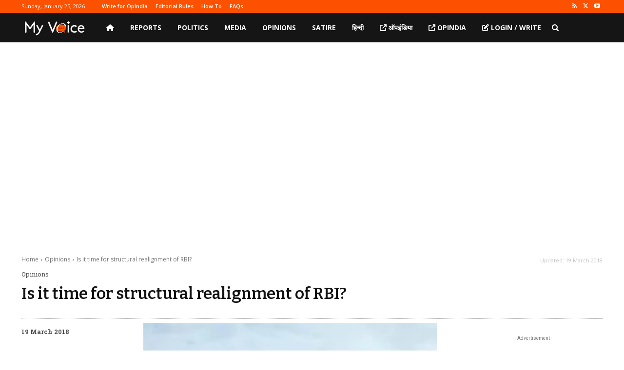

--- FILE ---
content_type: text/html; charset=UTF-8
request_url: https://myvoice.opindia.com/2018/03/is-it-time-for-structural-realignment-of-rbi/
body_size: 60469
content:
<!doctype html >
<html lang="en-GB">
<head>
    <meta charset="UTF-8" />
    <title>Is it time for structural realignment of RBI?</title>
    <meta name="viewport" content="width=device-width, initial-scale=1.0">
    <link rel="pingback" href="https://myvoice.opindia.com/xmlrpc.php" />
    <meta name='robots' content='index, follow, max-image-preview:large, max-snippet:-1, max-video-preview:-1' />
<link rel="icon" type="image/png" href="https://www.opindia.com/wp-content/uploads/2018/10/opindia-logo-300x300.png">
	<!-- This site is optimized with the Yoast SEO plugin v26.7 - https://yoast.com/wordpress/plugins/seo/ -->
	<meta name="description" content="To curb the financial frauds: Privatization of banks/ replacing RBI board/ establishing an independent entity: What can work? | MyVoice | OpIndia | ऑपइंडिया" />
	<link rel="canonical" href="https://myvoice.opindia.com/2018/03/is-it-time-for-structural-realignment-of-rbi/" />
	<meta property="og:locale" content="en_GB" />
	<meta property="og:type" content="article" />
	<meta property="og:title" content="Is it time for structural realignment of RBI?" />
	<meta property="og:description" content="To curb the financial frauds: Privatization of banks/ replacing RBI board/ establishing an independent entity: What can work? | MyVoice | OpIndia | ऑपइंडिया" />
	<meta property="og:url" content="https://myvoice.opindia.com/2018/03/is-it-time-for-structural-realignment-of-rbi/" />
	<meta property="og:site_name" content="MyVoice" />
	<meta property="article:published_time" content="2018-03-19T07:59:11+00:00" />
	<meta property="og:image" content="https://i0.wp.com/myvoice.opindia.com/wp-content/uploads/sites/3/2018/03/RBI-Tower1.jpg?fit=270%2C364&ssl=1" />
	<meta property="og:image:width" content="270" />
	<meta property="og:image:height" content="364" />
	<meta property="og:image:type" content="image/jpeg" />
	<meta name="author" content="Naagesh Padmanaban" />
	<meta name="twitter:card" content="summary_large_image" />
	<meta name="twitter:creator" content="@https://twitter.com/Naagesh_tweets" />
	<meta name="twitter:label1" content="Written by" />
	<meta name="twitter:data1" content="Naagesh Padmanaban" />
	<meta name="twitter:label2" content="Estimated reading time" />
	<meta name="twitter:data2" content="5 minutes" />
	<script type="application/ld+json" class="yoast-schema-graph">{"@context":"https://schema.org","@graph":[{"@type":"Article","@id":"https://myvoice.opindia.com/2018/03/is-it-time-for-structural-realignment-of-rbi/#article","isPartOf":{"@id":"https://myvoice.opindia.com/2018/03/is-it-time-for-structural-realignment-of-rbi/"},"author":{"name":"Naagesh Padmanaban","@id":"https://myvoice.opindia.com/#/schema/person/ed06e021c011cb762026b7f3f49f4f6f"},"headline":"Is it time for structural realignment of RBI?","datePublished":"2018-03-19T07:59:11+00:00","mainEntityOfPage":{"@id":"https://myvoice.opindia.com/2018/03/is-it-time-for-structural-realignment-of-rbi/"},"wordCount":1070,"commentCount":0,"publisher":{"@id":"https://myvoice.opindia.com/#organization"},"image":{"@id":"https://myvoice.opindia.com/2018/03/is-it-time-for-structural-realignment-of-rbi/#primaryimage"},"thumbnailUrl":"https://i0.wp.com/myvoice.opindia.com/wp-content/uploads/sites/3/2018/03/RBI-Tower1.jpg?fit=270%2C364&ssl=1","keywords":["banking","Corrupt bankers in India","corrupt nationalized banks","Finance Minister","Modi Govt's action against corruption in banking system","Nirav Modi Scam","PNB Scam","PNBFraud","raghuram rajan","RBI","Urjit Patel"],"articleSection":["Opinions"],"inLanguage":"en-GB","potentialAction":[{"@type":"CommentAction","name":"Comment","target":["https://myvoice.opindia.com/2018/03/is-it-time-for-structural-realignment-of-rbi/#respond"]}]},{"@type":"WebPage","@id":"https://myvoice.opindia.com/2018/03/is-it-time-for-structural-realignment-of-rbi/","url":"https://myvoice.opindia.com/2018/03/is-it-time-for-structural-realignment-of-rbi/","name":"Is it time for structural realignment of RBI?","isPartOf":{"@id":"https://myvoice.opindia.com/#website"},"primaryImageOfPage":{"@id":"https://myvoice.opindia.com/2018/03/is-it-time-for-structural-realignment-of-rbi/#primaryimage"},"image":{"@id":"https://myvoice.opindia.com/2018/03/is-it-time-for-structural-realignment-of-rbi/#primaryimage"},"thumbnailUrl":"https://i0.wp.com/myvoice.opindia.com/wp-content/uploads/sites/3/2018/03/RBI-Tower1.jpg?fit=270%2C364&ssl=1","datePublished":"2018-03-19T07:59:11+00:00","description":"To curb the financial frauds: Privatization of banks/ replacing RBI board/ establishing an independent entity: What can work? | MyVoice | OpIndia | ऑपइंडिया","breadcrumb":{"@id":"https://myvoice.opindia.com/2018/03/is-it-time-for-structural-realignment-of-rbi/#breadcrumb"},"inLanguage":"en-GB","potentialAction":[{"@type":"ReadAction","target":["https://myvoice.opindia.com/2018/03/is-it-time-for-structural-realignment-of-rbi/"]}]},{"@type":"ImageObject","inLanguage":"en-GB","@id":"https://myvoice.opindia.com/2018/03/is-it-time-for-structural-realignment-of-rbi/#primaryimage","url":"https://i0.wp.com/myvoice.opindia.com/wp-content/uploads/sites/3/2018/03/RBI-Tower1.jpg?fit=270%2C364&ssl=1","contentUrl":"https://i0.wp.com/myvoice.opindia.com/wp-content/uploads/sites/3/2018/03/RBI-Tower1.jpg?fit=270%2C364&ssl=1","width":270,"height":364},{"@type":"BreadcrumbList","@id":"https://myvoice.opindia.com/2018/03/is-it-time-for-structural-realignment-of-rbi/#breadcrumb","itemListElement":[{"@type":"ListItem","position":1,"name":"Home","item":"https://myvoice.opindia.com/"},{"@type":"ListItem","position":2,"name":"Opinions","item":"https://myvoice.opindia.com/category/opinions/"},{"@type":"ListItem","position":3,"name":"Is it time for structural realignment of RBI?"}]},{"@type":"WebSite","@id":"https://myvoice.opindia.com/#website","url":"https://myvoice.opindia.com/","name":"MyVoice","description":"User driven chapter of OpIndia","publisher":{"@id":"https://myvoice.opindia.com/#organization"},"potentialAction":[{"@type":"SearchAction","target":{"@type":"EntryPoint","urlTemplate":"https://myvoice.opindia.com/?s={search_term_string}"},"query-input":{"@type":"PropertyValueSpecification","valueRequired":true,"valueName":"search_term_string"}}],"inLanguage":"en-GB"},{"@type":"Organization","@id":"https://myvoice.opindia.com/#organization","name":"MyVooice on OpIndia","url":"https://myvoice.opindia.com/","logo":{"@type":"ImageObject","inLanguage":"en-GB","@id":"https://myvoice.opindia.com/#/schema/logo/image/","url":"https://i0.wp.com/myvoice.opindia.com/wp-content/uploads/sites/3/2019/01/myvoice-image.png?fit=700%2C425&ssl=1","contentUrl":"https://i0.wp.com/myvoice.opindia.com/wp-content/uploads/sites/3/2019/01/myvoice-image.png?fit=700%2C425&ssl=1","width":700,"height":425,"caption":"MyVooice on OpIndia"},"image":{"@id":"https://myvoice.opindia.com/#/schema/logo/image/"}},{"@type":"Person","@id":"https://myvoice.opindia.com/#/schema/person/ed06e021c011cb762026b7f3f49f4f6f","name":"Naagesh Padmanaban","image":{"@type":"ImageObject","inLanguage":"en-GB","@id":"https://myvoice.opindia.com/#/schema/person/image/","url":"https://secure.gravatar.com/avatar/56ae86b242677cf0a22456f1afebae87bec80650f1d7581e475f8693221cdd24?s=96&d=mm&r=g","contentUrl":"https://secure.gravatar.com/avatar/56ae86b242677cf0a22456f1afebae87bec80650f1d7581e475f8693221cdd24?s=96&d=mm&r=g","caption":"Naagesh Padmanaban"},"description":"All things considered by this ordinary citizen of the world; Calls a spade a spade. US based armchair pundit","sameAs":["https://x.com/https://twitter.com/Naagesh_tweets"],"url":"https://myvoice.opindia.com/author/naagesh/"}]}</script>
	<!-- / Yoast SEO plugin. -->


<link rel='dns-prefetch' href='//myvoice.opindia.com' />
<link rel='dns-prefetch' href='//stats.wp.com' />
<link rel='dns-prefetch' href='//fonts.googleapis.com' />
<link rel='dns-prefetch' href='//use.fontawesome.com' />
<link rel='preconnect' href='//i0.wp.com' />
<link rel="alternate" type="application/rss+xml" title="MyVoice &raquo; Feed" href="https://myvoice.opindia.com/feed/" />
<link rel="alternate" type="application/rss+xml" title="MyVoice &raquo; Comments Feed" href="https://myvoice.opindia.com/comments/feed/" />
<link rel="alternate" type="application/rss+xml" title="MyVoice &raquo; Is it time for structural realignment of RBI? Comments Feed" href="https://myvoice.opindia.com/2018/03/is-it-time-for-structural-realignment-of-rbi/feed/" />
<link rel="alternate" title="oEmbed (JSON)" type="application/json+oembed" href="https://myvoice.opindia.com/wp-json/oembed/1.0/embed?url=https%3A%2F%2Fmyvoice.opindia.com%2F2018%2F03%2Fis-it-time-for-structural-realignment-of-rbi%2F" />
<link rel="alternate" title="oEmbed (XML)" type="text/xml+oembed" href="https://myvoice.opindia.com/wp-json/oembed/1.0/embed?url=https%3A%2F%2Fmyvoice.opindia.com%2F2018%2F03%2Fis-it-time-for-structural-realignment-of-rbi%2F&#038;format=xml" />
<style id='wp-img-auto-sizes-contain-inline-css' type='text/css'>
img:is([sizes=auto i],[sizes^="auto," i]){contain-intrinsic-size:3000px 1500px}
/*# sourceURL=wp-img-auto-sizes-contain-inline-css */
</style>
<link rel='stylesheet' id='jetpack_related-posts-css' href='https://myvoice.opindia.com/wp-content/plugins/jetpack/modules/related-posts/related-posts.css?ver=20240116' type='text/css' media='all' />
<style id='wp-emoji-styles-inline-css' type='text/css'>

	img.wp-smiley, img.emoji {
		display: inline !important;
		border: none !important;
		box-shadow: none !important;
		height: 1em !important;
		width: 1em !important;
		margin: 0 0.07em !important;
		vertical-align: -0.1em !important;
		background: none !important;
		padding: 0 !important;
	}
/*# sourceURL=wp-emoji-styles-inline-css */
</style>
<link rel='stylesheet' id='wp-block-library-css' href='https://myvoice.opindia.com/wp-content/plugins/gutenberg/build/styles/block-library/style.css?ver=22.3.0' type='text/css' media='all' />
<style id='global-styles-inline-css' type='text/css'>
:root{--wp--preset--aspect-ratio--square: 1;--wp--preset--aspect-ratio--4-3: 4/3;--wp--preset--aspect-ratio--3-4: 3/4;--wp--preset--aspect-ratio--3-2: 3/2;--wp--preset--aspect-ratio--2-3: 2/3;--wp--preset--aspect-ratio--16-9: 16/9;--wp--preset--aspect-ratio--9-16: 9/16;--wp--preset--color--black: #000000;--wp--preset--color--cyan-bluish-gray: #abb8c3;--wp--preset--color--white: #ffffff;--wp--preset--color--pale-pink: #f78da7;--wp--preset--color--vivid-red: #cf2e2e;--wp--preset--color--luminous-vivid-orange: #ff6900;--wp--preset--color--luminous-vivid-amber: #fcb900;--wp--preset--color--light-green-cyan: #7bdcb5;--wp--preset--color--vivid-green-cyan: #00d084;--wp--preset--color--pale-cyan-blue: #8ed1fc;--wp--preset--color--vivid-cyan-blue: #0693e3;--wp--preset--color--vivid-purple: #9b51e0;--wp--preset--gradient--vivid-cyan-blue-to-vivid-purple: linear-gradient(135deg,rgb(6,147,227) 0%,rgb(155,81,224) 100%);--wp--preset--gradient--light-green-cyan-to-vivid-green-cyan: linear-gradient(135deg,rgb(122,220,180) 0%,rgb(0,208,130) 100%);--wp--preset--gradient--luminous-vivid-amber-to-luminous-vivid-orange: linear-gradient(135deg,rgb(252,185,0) 0%,rgb(255,105,0) 100%);--wp--preset--gradient--luminous-vivid-orange-to-vivid-red: linear-gradient(135deg,rgb(255,105,0) 0%,rgb(207,46,46) 100%);--wp--preset--gradient--very-light-gray-to-cyan-bluish-gray: linear-gradient(135deg,rgb(238,238,238) 0%,rgb(169,184,195) 100%);--wp--preset--gradient--cool-to-warm-spectrum: linear-gradient(135deg,rgb(74,234,220) 0%,rgb(151,120,209) 20%,rgb(207,42,186) 40%,rgb(238,44,130) 60%,rgb(251,105,98) 80%,rgb(254,248,76) 100%);--wp--preset--gradient--blush-light-purple: linear-gradient(135deg,rgb(255,206,236) 0%,rgb(152,150,240) 100%);--wp--preset--gradient--blush-bordeaux: linear-gradient(135deg,rgb(254,205,165) 0%,rgb(254,45,45) 50%,rgb(107,0,62) 100%);--wp--preset--gradient--luminous-dusk: linear-gradient(135deg,rgb(255,203,112) 0%,rgb(199,81,192) 50%,rgb(65,88,208) 100%);--wp--preset--gradient--pale-ocean: linear-gradient(135deg,rgb(255,245,203) 0%,rgb(182,227,212) 50%,rgb(51,167,181) 100%);--wp--preset--gradient--electric-grass: linear-gradient(135deg,rgb(202,248,128) 0%,rgb(113,206,126) 100%);--wp--preset--gradient--midnight: linear-gradient(135deg,rgb(2,3,129) 0%,rgb(40,116,252) 100%);--wp--preset--font-size--small: 11px;--wp--preset--font-size--medium: 20px;--wp--preset--font-size--large: 32px;--wp--preset--font-size--x-large: 42px;--wp--preset--font-size--regular: 15px;--wp--preset--font-size--larger: 50px;--wp--preset--spacing--20: 0.44rem;--wp--preset--spacing--30: 0.67rem;--wp--preset--spacing--40: 1rem;--wp--preset--spacing--50: 1.5rem;--wp--preset--spacing--60: 2.25rem;--wp--preset--spacing--70: 3.38rem;--wp--preset--spacing--80: 5.06rem;--wp--preset--shadow--natural: 6px 6px 9px rgba(0, 0, 0, 0.2);--wp--preset--shadow--deep: 12px 12px 50px rgba(0, 0, 0, 0.4);--wp--preset--shadow--sharp: 6px 6px 0px rgba(0, 0, 0, 0.2);--wp--preset--shadow--outlined: 6px 6px 0px -3px rgb(255, 255, 255), 6px 6px rgb(0, 0, 0);--wp--preset--shadow--crisp: 6px 6px 0px rgb(0, 0, 0);}:where(.is-layout-flex){gap: 0.5em;}:where(.is-layout-grid){gap: 0.5em;}body .is-layout-flex{display: flex;}.is-layout-flex{flex-wrap: wrap;align-items: center;}.is-layout-flex > :is(*, div){margin: 0;}body .is-layout-grid{display: grid;}.is-layout-grid > :is(*, div){margin: 0;}:where(.wp-block-columns.is-layout-flex){gap: 2em;}:where(.wp-block-columns.is-layout-grid){gap: 2em;}:where(.wp-block-post-template.is-layout-flex){gap: 1.25em;}:where(.wp-block-post-template.is-layout-grid){gap: 1.25em;}.has-black-color{color: var(--wp--preset--color--black) !important;}.has-cyan-bluish-gray-color{color: var(--wp--preset--color--cyan-bluish-gray) !important;}.has-white-color{color: var(--wp--preset--color--white) !important;}.has-pale-pink-color{color: var(--wp--preset--color--pale-pink) !important;}.has-vivid-red-color{color: var(--wp--preset--color--vivid-red) !important;}.has-luminous-vivid-orange-color{color: var(--wp--preset--color--luminous-vivid-orange) !important;}.has-luminous-vivid-amber-color{color: var(--wp--preset--color--luminous-vivid-amber) !important;}.has-light-green-cyan-color{color: var(--wp--preset--color--light-green-cyan) !important;}.has-vivid-green-cyan-color{color: var(--wp--preset--color--vivid-green-cyan) !important;}.has-pale-cyan-blue-color{color: var(--wp--preset--color--pale-cyan-blue) !important;}.has-vivid-cyan-blue-color{color: var(--wp--preset--color--vivid-cyan-blue) !important;}.has-vivid-purple-color{color: var(--wp--preset--color--vivid-purple) !important;}.has-black-background-color{background-color: var(--wp--preset--color--black) !important;}.has-cyan-bluish-gray-background-color{background-color: var(--wp--preset--color--cyan-bluish-gray) !important;}.has-white-background-color{background-color: var(--wp--preset--color--white) !important;}.has-pale-pink-background-color{background-color: var(--wp--preset--color--pale-pink) !important;}.has-vivid-red-background-color{background-color: var(--wp--preset--color--vivid-red) !important;}.has-luminous-vivid-orange-background-color{background-color: var(--wp--preset--color--luminous-vivid-orange) !important;}.has-luminous-vivid-amber-background-color{background-color: var(--wp--preset--color--luminous-vivid-amber) !important;}.has-light-green-cyan-background-color{background-color: var(--wp--preset--color--light-green-cyan) !important;}.has-vivid-green-cyan-background-color{background-color: var(--wp--preset--color--vivid-green-cyan) !important;}.has-pale-cyan-blue-background-color{background-color: var(--wp--preset--color--pale-cyan-blue) !important;}.has-vivid-cyan-blue-background-color{background-color: var(--wp--preset--color--vivid-cyan-blue) !important;}.has-vivid-purple-background-color{background-color: var(--wp--preset--color--vivid-purple) !important;}.has-black-border-color{border-color: var(--wp--preset--color--black) !important;}.has-cyan-bluish-gray-border-color{border-color: var(--wp--preset--color--cyan-bluish-gray) !important;}.has-white-border-color{border-color: var(--wp--preset--color--white) !important;}.has-pale-pink-border-color{border-color: var(--wp--preset--color--pale-pink) !important;}.has-vivid-red-border-color{border-color: var(--wp--preset--color--vivid-red) !important;}.has-luminous-vivid-orange-border-color{border-color: var(--wp--preset--color--luminous-vivid-orange) !important;}.has-luminous-vivid-amber-border-color{border-color: var(--wp--preset--color--luminous-vivid-amber) !important;}.has-light-green-cyan-border-color{border-color: var(--wp--preset--color--light-green-cyan) !important;}.has-vivid-green-cyan-border-color{border-color: var(--wp--preset--color--vivid-green-cyan) !important;}.has-pale-cyan-blue-border-color{border-color: var(--wp--preset--color--pale-cyan-blue) !important;}.has-vivid-cyan-blue-border-color{border-color: var(--wp--preset--color--vivid-cyan-blue) !important;}.has-vivid-purple-border-color{border-color: var(--wp--preset--color--vivid-purple) !important;}.has-vivid-cyan-blue-to-vivid-purple-gradient-background{background: var(--wp--preset--gradient--vivid-cyan-blue-to-vivid-purple) !important;}.has-light-green-cyan-to-vivid-green-cyan-gradient-background{background: var(--wp--preset--gradient--light-green-cyan-to-vivid-green-cyan) !important;}.has-luminous-vivid-amber-to-luminous-vivid-orange-gradient-background{background: var(--wp--preset--gradient--luminous-vivid-amber-to-luminous-vivid-orange) !important;}.has-luminous-vivid-orange-to-vivid-red-gradient-background{background: var(--wp--preset--gradient--luminous-vivid-orange-to-vivid-red) !important;}.has-very-light-gray-to-cyan-bluish-gray-gradient-background{background: var(--wp--preset--gradient--very-light-gray-to-cyan-bluish-gray) !important;}.has-cool-to-warm-spectrum-gradient-background{background: var(--wp--preset--gradient--cool-to-warm-spectrum) !important;}.has-blush-light-purple-gradient-background{background: var(--wp--preset--gradient--blush-light-purple) !important;}.has-blush-bordeaux-gradient-background{background: var(--wp--preset--gradient--blush-bordeaux) !important;}.has-luminous-dusk-gradient-background{background: var(--wp--preset--gradient--luminous-dusk) !important;}.has-pale-ocean-gradient-background{background: var(--wp--preset--gradient--pale-ocean) !important;}.has-electric-grass-gradient-background{background: var(--wp--preset--gradient--electric-grass) !important;}.has-midnight-gradient-background{background: var(--wp--preset--gradient--midnight) !important;}.has-small-font-size{font-size: var(--wp--preset--font-size--small) !important;}.has-medium-font-size{font-size: var(--wp--preset--font-size--medium) !important;}.has-large-font-size{font-size: var(--wp--preset--font-size--large) !important;}.has-x-large-font-size{font-size: var(--wp--preset--font-size--x-large) !important;}
/*# sourceURL=global-styles-inline-css */
</style>

<style id='classic-theme-styles-inline-css' type='text/css'>
.wp-block-button__link{background-color:#32373c;border-radius:9999px;box-shadow:none;color:#fff;font-size:1.125em;padding:calc(.667em + 2px) calc(1.333em + 2px);text-decoration:none}.wp-block-file__button{background:#32373c;color:#fff}.wp-block-accordion-heading{margin:0}.wp-block-accordion-heading__toggle{background-color:inherit!important;color:inherit!important}.wp-block-accordion-heading__toggle:not(:focus-visible){outline:none}.wp-block-accordion-heading__toggle:focus,.wp-block-accordion-heading__toggle:hover{background-color:inherit!important;border:none;box-shadow:none;color:inherit;padding:var(--wp--preset--spacing--20,1em) 0;text-decoration:none}.wp-block-accordion-heading__toggle:focus-visible{outline:auto;outline-offset:0}
/*# sourceURL=https://myvoice.opindia.com/wp-content/plugins/gutenberg/build/styles/block-library/classic.css */
</style>
<style id='font-awesome-svg-styles-default-inline-css' type='text/css'>
.svg-inline--fa {
  display: inline-block;
  height: 1em;
  overflow: visible;
  vertical-align: -.125em;
}
/*# sourceURL=font-awesome-svg-styles-default-inline-css */
</style>
<link rel='stylesheet' id='font-awesome-svg-styles-css' href='https://myvoice.opindia.com/wp-content/uploads/sites/3/font-awesome/v6.4.2/css/svg-with-js.css' type='text/css' media='all' />
<style id='font-awesome-svg-styles-inline-css' type='text/css'>
   .wp-block-font-awesome-icon svg::before,
   .wp-rich-text-font-awesome-icon svg::before {content: unset;}
/*# sourceURL=font-awesome-svg-styles-inline-css */
</style>
<link rel='stylesheet' id='td-plugin-multi-purpose-css' href='https://myvoice.opindia.com/wp-content/plugins/td-composer/td-multi-purpose/style.css?ver=7cd248d7ca13c255207c3f8b916c3f00' type='text/css' media='all' />
<link rel='stylesheet' id='google-fonts-style-css' href='https://fonts.googleapis.com/css?family=Bitter%3A400%7CKadwa%3A400%7COpen+Sans%3A400%2C600%2C700%7CRoboto%3A400%2C600%2C700%7CRoboto%3A900%2C400%7CMontserrat%3A400%7CRoboto+Slab%3A700%2C400%2C600%7CBitter%3A600%2C400%7CKadwa%3A400%7CNoto+Sans%3A700%2C400&#038;display=swap&#038;ver=12.7.3' type='text/css' media='all' />
<link rel='stylesheet' id='font-awesome-official-css' href='https://use.fontawesome.com/releases/v6.4.2/css/all.css' type='text/css' media='all' integrity="sha384-blOohCVdhjmtROpu8+CfTnUWham9nkX7P7OZQMst+RUnhtoY/9qemFAkIKOYxDI3" crossorigin="anonymous" />
<link rel='stylesheet' id='font_awesome-css' href='https://myvoice.opindia.com/wp-content/plugins/td-composer/assets/fonts/font-awesome/font-awesome.css?ver=7cd248d7ca13c255207c3f8b916c3f00' type='text/css' media='all' />
<link rel='stylesheet' id='td-theme-css' href='https://myvoice.opindia.com/wp-content/themes/Newspaper/style.css?ver=12.7.3' type='text/css' media='all' />
<style id='td-theme-inline-css' type='text/css'>@media (max-width:767px){.td-header-desktop-wrap{display:none}}@media (min-width:767px){.td-header-mobile-wrap{display:none}}</style>
<link rel='stylesheet' id='td-legacy-framework-front-style-css' href='https://myvoice.opindia.com/wp-content/plugins/td-composer/legacy/Newspaper/assets/css/td_legacy_main.css?ver=7cd248d7ca13c255207c3f8b916c3f00' type='text/css' media='all' />
<link rel='stylesheet' id='tdb_style_cloud_templates_front-css' href='https://myvoice.opindia.com/wp-content/plugins/td-cloud-library/assets/css/tdb_main.css?ver=6127d3b6131f900b2e62bb855b13dc3b' type='text/css' media='all' />
<link rel='stylesheet' id='sharedaddy-css' href='https://myvoice.opindia.com/wp-content/plugins/jetpack/modules/sharedaddy/sharing.css?ver=15.4' type='text/css' media='all' />
<link rel='stylesheet' id='social-logos-css' href='https://myvoice.opindia.com/wp-content/plugins/jetpack/_inc/social-logos/social-logos.min.css?ver=15.4' type='text/css' media='all' />
<script type="text/javascript" id="jetpack_related-posts-js-extra">
/* <![CDATA[ */
var related_posts_js_options = {"post_heading":"h4"};
//# sourceURL=jetpack_related-posts-js-extra
/* ]]> */
</script>
<script type="text/javascript" src="https://myvoice.opindia.com/wp-content/plugins/jetpack/_inc/build/related-posts/related-posts.min.js?ver=20240116" id="jetpack_related-posts-js"></script>
<script type="text/javascript" src="https://myvoice.opindia.com/wp-includes/js/jquery/jquery.min.js?ver=3.7.1" id="jquery-core-js"></script>
<script type="text/javascript" src="https://myvoice.opindia.com/wp-includes/js/jquery/jquery-migrate.min.js?ver=3.4.1" id="jquery-migrate-js"></script>
<link rel="https://api.w.org/" href="https://myvoice.opindia.com/wp-json/" /><link rel="alternate" title="JSON" type="application/json" href="https://myvoice.opindia.com/wp-json/wp/v2/posts/26730" /><link rel="EditURI" type="application/rsd+xml" title="RSD" href="https://myvoice.opindia.com/xmlrpc.php?rsd" />
<meta name="generator" content="WordPress 6.9" />
<link rel='shortlink' href='https://myvoice.opindia.com/?p=26730' />
	<style>img#wpstats{display:none}</style>
		    <script>
        window.tdb_global_vars = {"wpRestUrl":"https:\/\/myvoice.opindia.com\/wp-json\/","permalinkStructure":"\/%year%\/%monthnum%\/%postname%\/"};
        window.tdb_p_autoload_vars = {"isAjax":false,"isAdminBarShowing":false,"autoloadStatus":"off","origPostEditUrl":null};
    </script>
    
    <style id="tdb-global-colors">:root{--accent-color:#fff}</style>

    
	<script async src="https://fundingchoicesmessages.google.com/i/pub-3758624753503754?ers=1" nonce="W8zVorIiAqASH7ro6gWr5g"></script><script nonce="W8zVorIiAqASH7ro6gWr5g">(function() {function signalGooglefcPresent() {if (!window.frames['googlefcPresent']) {if (document.body) {const iframe = document.createElement('iframe'); iframe.style = 'width: 0; height: 0; border: none; z-index: -1000; left: -1000px; top: -1000px;'; iframe.style.display = 'none'; iframe.name = 'googlefcPresent'; document.body.appendChild(iframe);} else {setTimeout(signalGooglefcPresent, 0);}}}signalGooglefcPresent();})();</script>

<script>(function(){/*

 Copyright The Closure Library Authors.
 SPDX-License-Identifier: Apache-2.0
*/
'use strict';var aa=function(a){var b=0;return function(){return b<a.length?{done:!1,value:a[b++]}:{done:!0}}},ba="function"==typeof Object.create?Object.create:function(a){var b=function(){};b.prototype=a;return new b},k;if("function"==typeof Object.setPrototypeOf)k=Object.setPrototypeOf;else{var m;a:{var ca={a:!0},n={};try{n.__proto__=ca;m=n.a;break a}catch(a){}m=!1}k=m?function(a,b){a.__proto__=b;if(a.__proto__!==b)throw new TypeError(a+" is not extensible");return a}:null}
var p=k,q=function(a,b){a.prototype=ba(b.prototype);a.prototype.constructor=a;if(p)p(a,b);else for(var c in b)if("prototype"!=c)if(Object.defineProperties){var d=Object.getOwnPropertyDescriptor(b,c);d&&Object.defineProperty(a,c,d)}else a[c]=b[c];a.v=b.prototype},r=this||self,da=function(){},t=function(a){return a};var u;var w=function(a,b){this.g=b===v?a:""};w.prototype.toString=function(){return this.g+""};var v={},x=function(a){if(void 0===u){var b=null;var c=r.trustedTypes;if(c&&c.createPolicy){try{b=c.createPolicy("goog#html",{createHTML:t,createScript:t,createScriptURL:t})}catch(d){r.console&&r.console.error(d.message)}u=b}else u=b}a=(b=u)?b.createScriptURL(a):a;return new w(a,v)};var A=function(){return Math.floor(2147483648*Math.random()).toString(36)+Math.abs(Math.floor(2147483648*Math.random())^Date.now()).toString(36)};var B={},C=null;var D="function"===typeof Uint8Array;function E(a,b,c){return"object"===typeof a?D&&!Array.isArray(a)&&a instanceof Uint8Array?c(a):F(a,b,c):b(a)}function F(a,b,c){if(Array.isArray(a)){for(var d=Array(a.length),e=0;e<a.length;e++){var f=a[e];null!=f&&(d[e]=E(f,b,c))}Array.isArray(a)&&a.s&&G(d);return d}d={};for(e in a)Object.prototype.hasOwnProperty.call(a,e)&&(f=a[e],null!=f&&(d[e]=E(f,b,c)));return d}
function ea(a){return F(a,function(b){return"number"===typeof b?isFinite(b)?b:String(b):b},function(b){var c;void 0===c&&(c=0);if(!C){C={};for(var d="ABCDEFGHIJKLMNOPQRSTUVWXYZabcdefghijklmnopqrstuvwxyz0123456789".split(""),e=["+/=","+/","-_=","-_.","-_"],f=0;5>f;f++){var h=d.concat(e[f].split(""));B[f]=h;for(var g=0;g<h.length;g++){var l=h[g];void 0===C[l]&&(C[l]=g)}}}c=B[c];d=Array(Math.floor(b.length/3));e=c[64]||"";for(f=h=0;h<b.length-2;h+=3){var y=b[h],z=b[h+1];l=b[h+2];g=c[y>>2];y=c[(y&3)<<
4|z>>4];z=c[(z&15)<<2|l>>6];l=c[l&63];d[f++]=""+g+y+z+l}g=0;l=e;switch(b.length-h){case 2:g=b[h+1],l=c[(g&15)<<2]||e;case 1:b=b[h],d[f]=""+c[b>>2]+c[(b&3)<<4|g>>4]+l+e}return d.join("")})}var fa={s:{value:!0,configurable:!0}},G=function(a){Array.isArray(a)&&!Object.isFrozen(a)&&Object.defineProperties(a,fa);return a};var H;var J=function(a,b,c){var d=H;H=null;a||(a=d);d=this.constructor.u;a||(a=d?[d]:[]);this.j=d?0:-1;this.h=null;this.g=a;a:{d=this.g.length;a=d-1;if(d&&(d=this.g[a],!(null===d||"object"!=typeof d||Array.isArray(d)||D&&d instanceof Uint8Array))){this.l=a-this.j;this.i=d;break a}void 0!==b&&-1<b?(this.l=Math.max(b,a+1-this.j),this.i=null):this.l=Number.MAX_VALUE}if(c)for(b=0;b<c.length;b++)a=c[b],a<this.l?(a+=this.j,(d=this.g[a])?G(d):this.g[a]=I):(d=this.l+this.j,this.g[d]||(this.i=this.g[d]={}),(d=this.i[a])?
G(d):this.i[a]=I)},I=Object.freeze(G([])),K=function(a,b){if(-1===b)return null;if(b<a.l){b+=a.j;var c=a.g[b];return c!==I?c:a.g[b]=G([])}if(a.i)return c=a.i[b],c!==I?c:a.i[b]=G([])},M=function(a,b){var c=L;if(-1===b)return null;a.h||(a.h={});if(!a.h[b]){var d=K(a,b);d&&(a.h[b]=new c(d))}return a.h[b]};J.prototype.toJSON=function(){var a=N(this,!1);return ea(a)};
var N=function(a,b){if(a.h)for(var c in a.h)if(Object.prototype.hasOwnProperty.call(a.h,c)){var d=a.h[c];if(Array.isArray(d))for(var e=0;e<d.length;e++)d[e]&&N(d[e],b);else d&&N(d,b)}return a.g},O=function(a,b){H=b=b?JSON.parse(b):null;a=new a(b);H=null;return a};J.prototype.toString=function(){return N(this,!1).toString()};var P=function(a){J.call(this,a)};q(P,J);function ha(a){var b,c=(a.ownerDocument&&a.ownerDocument.defaultView||window).document,d=null===(b=c.querySelector)||void 0===b?void 0:b.call(c,"script[nonce]");(b=d?d.nonce||d.getAttribute("nonce")||"":"")&&a.setAttribute("nonce",b)};var Q=function(a,b){b=String(b);"application/xhtml+xml"===a.contentType&&(b=b.toLowerCase());return a.createElement(b)},R=function(a){this.g=a||r.document||document};R.prototype.appendChild=function(a,b){a.appendChild(b)};var S=function(a,b,c,d,e,f){try{var h=a.g,g=Q(a.g,"SCRIPT");g.async=!0;g.src=b instanceof w&&b.constructor===w?b.g:"type_error:TrustedResourceUrl";ha(g);h.head.appendChild(g);g.addEventListener("load",function(){e();d&&h.head.removeChild(g)});g.addEventListener("error",function(){0<c?S(a,b,c-1,d,e,f):(d&&h.head.removeChild(g),f())})}catch(l){f()}};var ia=r.atob("aHR0cHM6Ly93d3cuZ3N0YXRpYy5jb20vaW1hZ2VzL2ljb25zL21hdGVyaWFsL3N5c3RlbS8xeC93YXJuaW5nX2FtYmVyXzI0ZHAucG5n"),ja=r.atob("WW91IGFyZSBzZWVpbmcgdGhpcyBtZXNzYWdlIGJlY2F1c2UgYWQgb3Igc2NyaXB0IGJsb2NraW5nIHNvZnR3YXJlIGlzIGludGVyZmVyaW5nIHdpdGggdGhpcyBwYWdlLg=="),ka=r.atob("RGlzYWJsZSBhbnkgYWQgb3Igc2NyaXB0IGJsb2NraW5nIHNvZnR3YXJlLCB0aGVuIHJlbG9hZCB0aGlzIHBhZ2Uu"),la=function(a,b,c){this.h=a;this.j=new R(this.h);this.g=null;this.i=[];this.l=!1;this.o=b;this.m=c},V=function(a){if(a.h.body&&!a.l){var b=
function(){T(a);r.setTimeout(function(){return U(a,3)},50)};S(a.j,a.o,2,!0,function(){r[a.m]||b()},b);a.l=!0}},T=function(a){for(var b=W(1,5),c=0;c<b;c++){var d=X(a);a.h.body.appendChild(d);a.i.push(d)}b=X(a);b.style.bottom="0";b.style.left="0";b.style.position="fixed";b.style.width=W(100,110).toString()+"%";b.style.zIndex=W(2147483544,2147483644).toString();b.style["background-color"]=ma(249,259,242,252,219,229);b.style["box-shadow"]="0 0 12px #888";b.style.color=ma(0,10,0,10,0,10);b.style.display=
"flex";b.style["justify-content"]="center";b.style["font-family"]="Roboto, Arial";c=X(a);c.style.width=W(80,85).toString()+"%";c.style.maxWidth=W(750,775).toString()+"px";c.style.margin="24px";c.style.display="flex";c.style["align-items"]="flex-start";c.style["justify-content"]="center";d=Q(a.j.g,"IMG");d.className=A();d.src=ia;d.style.height="24px";d.style.width="24px";d.style["padding-right"]="16px";var e=X(a),f=X(a);f.style["font-weight"]="bold";f.textContent=ja;var h=X(a);h.textContent=ka;Y(a,
e,f);Y(a,e,h);Y(a,c,d);Y(a,c,e);Y(a,b,c);a.g=b;a.h.body.appendChild(a.g);b=W(1,5);for(c=0;c<b;c++)d=X(a),a.h.body.appendChild(d),a.i.push(d)},Y=function(a,b,c){for(var d=W(1,5),e=0;e<d;e++){var f=X(a);b.appendChild(f)}b.appendChild(c);c=W(1,5);for(d=0;d<c;d++)e=X(a),b.appendChild(e)},W=function(a,b){return Math.floor(a+Math.random()*(b-a))},ma=function(a,b,c,d,e,f){return"rgb("+W(Math.max(a,0),Math.min(b,255)).toString()+","+W(Math.max(c,0),Math.min(d,255)).toString()+","+W(Math.max(e,0),Math.min(f,
255)).toString()+")"},X=function(a){a=Q(a.j.g,"DIV");a.className=A();return a},U=function(a,b){0>=b||null!=a.g&&0!=a.g.offsetHeight&&0!=a.g.offsetWidth||(na(a),T(a),r.setTimeout(function(){return U(a,b-1)},50))},na=function(a){var b=a.i;var c="undefined"!=typeof Symbol&&Symbol.iterator&&b[Symbol.iterator];b=c?c.call(b):{next:aa(b)};for(c=b.next();!c.done;c=b.next())(c=c.value)&&c.parentNode&&c.parentNode.removeChild(c);a.i=[];(b=a.g)&&b.parentNode&&b.parentNode.removeChild(b);a.g=null};var pa=function(a,b,c,d,e){var f=oa(c),h=function(l){l.appendChild(f);r.setTimeout(function(){f?(0!==f.offsetHeight&&0!==f.offsetWidth?b():a(),f.parentNode&&f.parentNode.removeChild(f)):a()},d)},g=function(l){document.body?h(document.body):0<l?r.setTimeout(function(){g(l-1)},e):b()};g(3)},oa=function(a){var b=document.createElement("div");b.className=a;b.style.width="1px";b.style.height="1px";b.style.position="absolute";b.style.left="-10000px";b.style.top="-10000px";b.style.zIndex="-10000";return b};var L=function(a){J.call(this,a)};q(L,J);var qa=function(a){J.call(this,a)};q(qa,J);var ra=function(a,b){this.l=a;this.m=new R(a.document);this.g=b;this.i=K(this.g,1);b=M(this.g,2);this.o=x(K(b,4)||"");this.h=!1;b=M(this.g,13);b=x(K(b,4)||"");this.j=new la(a.document,b,K(this.g,12))};ra.prototype.start=function(){sa(this)};
var sa=function(a){ta(a);S(a.m,a.o,3,!1,function(){a:{var b=a.i;var c=r.btoa(b);if(c=r[c]){try{var d=O(P,r.atob(c))}catch(e){b=!1;break a}b=b===K(d,1)}else b=!1}b?Z(a,K(a.g,14)):(Z(a,K(a.g,8)),V(a.j))},function(){pa(function(){Z(a,K(a.g,7));V(a.j)},function(){return Z(a,K(a.g,6))},K(a.g,9),K(a.g,10),K(a.g,11))})},Z=function(a,b){a.h||(a.h=!0,a=new a.l.XMLHttpRequest,a.open("GET",b,!0),a.send())},ta=function(a){var b=r.btoa(a.i);a.l[b]&&Z(a,K(a.g,5))};(function(a,b){r[a]=function(c){for(var d=[],e=0;e<arguments.length;++e)d[e-0]=arguments[e];r[a]=da;b.apply(null,d)}})("__h82AlnkH6D91__",function(a){"function"===typeof window.atob&&(new ra(window,O(qa,window.atob(a)))).start()});}).call(this);

window.__h82AlnkH6D91__("[base64]/[base64]/[base64]/[base64]");</script>

<!-- JS generated by theme -->

<script type="text/javascript" id="td-generated-header-js">
    
    

	    var tdBlocksArray = []; //here we store all the items for the current page

	    // td_block class - each ajax block uses a object of this class for requests
	    function tdBlock() {
		    this.id = '';
		    this.block_type = 1; //block type id (1-234 etc)
		    this.atts = '';
		    this.td_column_number = '';
		    this.td_current_page = 1; //
		    this.post_count = 0; //from wp
		    this.found_posts = 0; //from wp
		    this.max_num_pages = 0; //from wp
		    this.td_filter_value = ''; //current live filter value
		    this.is_ajax_running = false;
		    this.td_user_action = ''; // load more or infinite loader (used by the animation)
		    this.header_color = '';
		    this.ajax_pagination_infinite_stop = ''; //show load more at page x
	    }

        // td_js_generator - mini detector
        ( function () {
            var htmlTag = document.getElementsByTagName("html")[0];

	        if ( navigator.userAgent.indexOf("MSIE 10.0") > -1 ) {
                htmlTag.className += ' ie10';
            }

            if ( !!navigator.userAgent.match(/Trident.*rv\:11\./) ) {
                htmlTag.className += ' ie11';
            }

	        if ( navigator.userAgent.indexOf("Edge") > -1 ) {
                htmlTag.className += ' ieEdge';
            }

            if ( /(iPad|iPhone|iPod)/g.test(navigator.userAgent) ) {
                htmlTag.className += ' td-md-is-ios';
            }

            var user_agent = navigator.userAgent.toLowerCase();
            if ( user_agent.indexOf("android") > -1 ) {
                htmlTag.className += ' td-md-is-android';
            }

            if ( -1 !== navigator.userAgent.indexOf('Mac OS X')  ) {
                htmlTag.className += ' td-md-is-os-x';
            }

            if ( /chrom(e|ium)/.test(navigator.userAgent.toLowerCase()) ) {
               htmlTag.className += ' td-md-is-chrome';
            }

            if ( -1 !== navigator.userAgent.indexOf('Firefox') ) {
                htmlTag.className += ' td-md-is-firefox';
            }

            if ( -1 !== navigator.userAgent.indexOf('Safari') && -1 === navigator.userAgent.indexOf('Chrome') ) {
                htmlTag.className += ' td-md-is-safari';
            }

            if( -1 !== navigator.userAgent.indexOf('IEMobile') ){
                htmlTag.className += ' td-md-is-iemobile';
            }

        })();

        var tdLocalCache = {};

        ( function () {
            "use strict";

            tdLocalCache = {
                data: {},
                remove: function (resource_id) {
                    delete tdLocalCache.data[resource_id];
                },
                exist: function (resource_id) {
                    return tdLocalCache.data.hasOwnProperty(resource_id) && tdLocalCache.data[resource_id] !== null;
                },
                get: function (resource_id) {
                    return tdLocalCache.data[resource_id];
                },
                set: function (resource_id, cachedData) {
                    tdLocalCache.remove(resource_id);
                    tdLocalCache.data[resource_id] = cachedData;
                }
            };
        })();

    
    
var td_viewport_interval_list=[{"limitBottom":767,"sidebarWidth":228},{"limitBottom":1018,"sidebarWidth":300},{"limitBottom":1140,"sidebarWidth":324}];
var tdc_is_installed="yes";
var tdc_domain_active=false;
var td_ajax_url="https:\/\/myvoice.opindia.com\/wp-admin\/admin-ajax.php?td_theme_name=Newspaper&v=12.7.3";
var td_get_template_directory_uri="https:\/\/myvoice.opindia.com\/wp-content\/plugins\/td-composer\/legacy\/common";
var tds_snap_menu="";
var tds_logo_on_sticky="";
var tds_header_style="";
var td_please_wait="Please wait...";
var td_email_user_pass_incorrect="User or password incorrect!";
var td_email_user_incorrect="Email or username incorrect!";
var td_email_incorrect="Email incorrect!";
var td_user_incorrect="Username incorrect!";
var td_email_user_empty="Email or username empty!";
var td_pass_empty="Pass empty!";
var td_pass_pattern_incorrect="Invalid Pass Pattern!";
var td_retype_pass_incorrect="Retyped Pass incorrect!";
var tds_more_articles_on_post_enable="";
var tds_more_articles_on_post_time_to_wait="";
var tds_more_articles_on_post_pages_distance_from_top=0;
var tds_captcha="";
var tds_theme_color_site_wide="#fb5100";
var tds_smart_sidebar="";
var tdThemeName="Newspaper";
var tdThemeNameWl="Newspaper";
var td_magnific_popup_translation_tPrev="Previous (Left arrow key)";
var td_magnific_popup_translation_tNext="Next (Right arrow key)";
var td_magnific_popup_translation_tCounter="%curr% of %total%";
var td_magnific_popup_translation_ajax_tError="The content from %url% could not be loaded.";
var td_magnific_popup_translation_image_tError="The image #%curr% could not be loaded.";
var tdBlockNonce="7c532857f8";
var tdMobileMenu="enabled";
var tdMobileSearch="enabled";
var tdDateNamesI18n={"month_names":["January","February","March","April","May","June","July","August","September","October","November","December"],"month_names_short":["Jan","Feb","Mar","Apr","May","Jun","Jul","Aug","Sep","Oct","Nov","Dec"],"day_names":["Sunday","Monday","Tuesday","Wednesday","Thursday","Friday","Saturday"],"day_names_short":["Sun","Mon","Tue","Wed","Thu","Fri","Sat"]};
var tdb_modal_confirm="Save";
var tdb_modal_cancel="Cancel";
var tdb_modal_confirm_alt="Yes";
var tdb_modal_cancel_alt="No";
var td_deploy_mode="deploy";
var td_ad_background_click_link="";
var td_ad_background_click_target="";
</script>


<!-- Header style compiled by theme -->

<style>.td_module_wrap .td-image-wrap:before{content:'';position:absolute;top:0;left:0;width:100%;height:100%;background-image:url(https://myvoice.opindia.com/wp-content/uploads/sites/3/2020/03/cropped-myvoice-square-logo-300x300.jpg);background-repeat:no-repeat;background-size:cover;background-position:center;z-index:-1}.td-page-title,.td-category-title-holder .td-page-title{font-family:Bitter;font-size:30px;line-height:60px;font-weight:bold}.td-page-content p,.td-page-content li,.td-page-content .td_block_text_with_title,.wpb_text_column p{font-family:Kadwa}body,p{font-family:Kadwa}.td-scroll-up{position:fixed;bottom:4px;right:5px;cursor:pointer;z-index:9999}.ie9 .td-scroll-up{bottom:-70px}.ie9 .td-scroll-up-visible{bottom:5px}@media (max-width:767px){.td-scroll-up.td-hide-scroll-up-on-mob{display:none!important}}.td-scroll-up{display:none;width:40px;height:40px;background-color:var(--td_theme_color,#4db2ec);transform:translate3d(0,70px,0);transition:transform 0.4s cubic-bezier(.55,0,.1,1) 0s}.td-js-loaded .td-scroll-up{display:block!important}.td-scroll-up .td-icon-menu-up{position:relative;color:#fff;font-size:20px;display:block;text-align:center;width:40px;top:7px}.td-scroll-up-visible{transform:translate3d(0,0,0)}.td-md-is-android .td-scroll-up .td-icon-menu-up{padding-top:1px}:root{--td_theme_color:#fb5100;--td_slider_text:rgba(251,81,0,0.7);--td_container_transparent:transparent;--td_mobile_gradient_one_mob:#333145;--td_mobile_gradient_two_mob:#000234;--td_mobile_text_active_color:#fb5100}</style>

<meta name="theme-color" content="#333333">

<!-- Google Tag Manager -->
<script>(function(w,d,s,l,i){w[l]=w[l]||[];w[l].push({'gtm.start':
new Date().getTime(),event:'gtm.js'});var f=d.getElementsByTagName(s)[0],
j=d.createElement(s),dl=l!='dataLayer'?'&l='+l:'';j.async=true;j.src=
'https://www.googletagmanager.com/gtm.js?id='+i+dl;f.parentNode.insertBefore(j,f);
})(window,document,'script','dataLayer','GTM-PPQZCH2');</script>
<!-- End Google Tag Manager --><link rel="icon" href="https://i0.wp.com/myvoice.opindia.com/wp-content/uploads/sites/3/2020/03/cropped-myvoice-square-logo.jpg?fit=32%2C32&#038;ssl=1" sizes="32x32" />
<link rel="icon" href="https://i0.wp.com/myvoice.opindia.com/wp-content/uploads/sites/3/2020/03/cropped-myvoice-square-logo.jpg?fit=192%2C192&#038;ssl=1" sizes="192x192" />
<link rel="apple-touch-icon" href="https://i0.wp.com/myvoice.opindia.com/wp-content/uploads/sites/3/2020/03/cropped-myvoice-square-logo.jpg?fit=180%2C180&#038;ssl=1" />
<meta name="msapplication-TileImage" content="https://i0.wp.com/myvoice.opindia.com/wp-content/uploads/sites/3/2020/03/cropped-myvoice-square-logo.jpg?fit=270%2C270&#038;ssl=1" />

<!-- Button style compiled by theme -->

<style>.tdm-btn-style1{background-color:#fb5100}.tdm-btn-style2:before{border-color:#fb5100}.tdm-btn-style2{color:#fb5100}.tdm-btn-style3{-webkit-box-shadow:0 2px 16px #fb5100;-moz-box-shadow:0 2px 16px #fb5100;box-shadow:0 2px 16px #fb5100}.tdm-btn-style3:hover{-webkit-box-shadow:0 4px 26px #fb5100;-moz-box-shadow:0 4px 26px #fb5100;box-shadow:0 4px 26px #fb5100}</style>

	<style id="tdw-css-placeholder"></style></head>

<body class="wp-singular post-template-default single single-post postid-26730 single-format-standard wp-theme-Newspaper is-it-time-for-structural-realignment-of-rbi global-block-template-1 tdb_template_63208 tdb-template  tdc-header-template  tdc-footer-template td-full-layout" itemscope="itemscope" itemtype="https://schema.org/WebPage">
<!-- Google Tag Manager (noscript) -->
<noscript><iframe src="https://www.googletagmanager.com/ns.html?id=GTM-PPQZCH2"
height="0" width="0" style="display:none;visibility:hidden"></iframe></noscript>
<!-- End Google Tag Manager (noscript) -->
    <div class="td-scroll-up" data-style="style1"><i class="td-icon-menu-up"></i></div>
    <div class="td-menu-background" style="visibility:hidden"></div>
<div id="td-mobile-nav" style="visibility:hidden">
    <div class="td-mobile-container">
        <!-- mobile menu top section -->
        <div class="td-menu-socials-wrap">
            <!-- socials -->
            <div class="td-menu-socials">
                            </div>
            <!-- close button -->
            <div class="td-mobile-close">
                <span><i class="td-icon-close-mobile"></i></span>
            </div>
        </div>

        <!-- login section -->
        
        <!-- menu section -->
        <div class="td-mobile-content">
            <div class="menu-navigation-container"><ul id="menu-navigation-2" class="td-mobile-main-menu"><li class="menu-item menu-item-type-post_type menu-item-object-page menu-item-first menu-item-63273"><a href="https://myvoice.opindia.com/home/"><i class="fas fa-home"></i></a></li>
<li class="menu-item menu-item-type-taxonomy menu-item-object-category menu-item-62020"><a href="https://myvoice.opindia.com/category/reports/">Reports</a></li>
<li class="menu-item menu-item-type-taxonomy menu-item-object-category menu-item-62021"><a href="https://myvoice.opindia.com/category/politics/">Politics</a></li>
<li class="menu-item menu-item-type-taxonomy menu-item-object-category menu-item-62023"><a href="https://myvoice.opindia.com/category/media/">Media</a></li>
<li class="menu-item menu-item-type-taxonomy menu-item-object-category current-post-ancestor current-menu-parent current-post-parent menu-item-62024"><a href="https://myvoice.opindia.com/category/opinions/">Opinions</a></li>
<li class="menu-item menu-item-type-taxonomy menu-item-object-category menu-item-62022"><a href="https://myvoice.opindia.com/category/satire/">Satire</a></li>
<li class="menu-item menu-item-type-taxonomy menu-item-object-category menu-item-62028"><a href="https://myvoice.opindia.com/category/hindi/">हिन्दी</a></li>
<li class="menu-item menu-item-type-custom menu-item-object-custom menu-item-62029"><a href="https://hindi.opindia.com/"><i class="fas fa-external-link-alt"></i>  ऑपइंडिया</a></li>
<li class="menu-item menu-item-type-custom menu-item-object-custom menu-item-63275"><a href="https://www.opindia.com/"><i class="fas fa-external-link-alt"></i>  OpIndia</a></li>
<li class="menu-item menu-item-type-custom menu-item-object-custom menu-item-63276"><a href="https://myvoice.opindia.com/wp-admin/post-new.php"><i class="fas fa-edit"></i>  Login / Write</a></li>
</ul></div>        </div>
    </div>

    <!-- register/login section -->
    </div><div class="td-search-background" style="visibility:hidden"></div>
<div class="td-search-wrap-mob" style="visibility:hidden">
	<div class="td-drop-down-search">
		<form method="get" class="td-search-form" action="https://myvoice.opindia.com/">
			<!-- close button -->
			<div class="td-search-close">
				<span><i class="td-icon-close-mobile"></i></span>
			</div>
			<div role="search" class="td-search-input">
				<span>Search</span>
				<input id="td-header-search-mob" type="text" value="" name="s" autocomplete="off" />
			</div>
		</form>
		<div id="td-aj-search-mob" class="td-ajax-search-flex"></div>
	</div>
</div>
    <div id="td-outer-wrap" class="td-theme-wrap">

                    <div class="td-header-template-wrap" style="position: relative">
                                <div class="td-header-mobile-wrap ">
                    <div id="tdi_1" class="tdc-zone"><div class="tdc_zone tdi_2  wpb_row td-pb-row tdc-element-style"  >
<style scoped>.tdi_2{min-height:0}.td-header-mobile-wrap{position:relative;width:100%}@media (max-width:767px){.tdi_2:before{content:'';display:block;width:100vw;height:100%;position:absolute;left:50%;transform:translateX(-50%);box-shadow:0px 6px 8px 0px rgba(0,0,0,0.08);z-index:20;pointer-events:none}@media (max-width:767px){.tdi_2:before{width:100%}}}@media (max-width:767px){.tdi_2{position:relative}}</style>
<div class="tdi_1_rand_style td-element-style" ><style>@media (max-width:767px){.tdi_1_rand_style{background-color:#222222!important}}</style></div><div id="tdi_3" class="tdc-row"><div class="vc_row tdi_4  wpb_row td-pb-row" >
<style scoped>.tdi_4,.tdi_4 .tdc-columns{min-height:0}.tdi_4,.tdi_4 .tdc-columns{display:block}.tdi_4 .tdc-columns{width:100%}.tdi_4:before,.tdi_4:after{display:table}@media (max-width:767px){@media (min-width:768px){.tdi_4{margin-left:-0px;margin-right:-0px}.tdi_4 .tdc-row-video-background-error,.tdi_4>.vc_column,.tdi_4>.tdc-columns>.vc_column{padding-left:0px;padding-right:0px}}}</style><div class="vc_column tdi_6  wpb_column vc_column_container tdc-column td-pb-span4">
<style scoped>.tdi_6{vertical-align:baseline}.tdi_6>.wpb_wrapper,.tdi_6>.wpb_wrapper>.tdc-elements{display:block}.tdi_6>.wpb_wrapper>.tdc-elements{width:100%}.tdi_6>.wpb_wrapper>.vc_row_inner{width:auto}.tdi_6>.wpb_wrapper{width:auto;height:auto}@media (max-width:767px){.tdi_6{vertical-align:middle}}@media (max-width:767px){.tdi_6{width:20%!important;display:inline-block!important}}</style><div class="wpb_wrapper" ><div class="td_block_wrap tdb_mobile_menu tdi_7 td-pb-border-top td_block_template_1 tdb-header-align"  data-td-block-uid="tdi_7" >
<style>@media (max-width:767px){.tdi_7{margin-left:-13px!important}}</style>
<style>.tdb-header-align{vertical-align:middle}.tdb_mobile_menu{margin-bottom:0;clear:none}.tdb_mobile_menu a{display:inline-block!important;position:relative;text-align:center;color:var(--td_theme_color,#4db2ec)}.tdb_mobile_menu a>span{display:flex;align-items:center;justify-content:center}.tdb_mobile_menu svg{height:auto}.tdb_mobile_menu svg,.tdb_mobile_menu svg *{fill:var(--td_theme_color,#4db2ec)}#tdc-live-iframe .tdb_mobile_menu a{pointer-events:none}.td-menu-mob-open-menu{overflow:hidden}.td-menu-mob-open-menu #td-outer-wrap{position:static}.tdi_7{display:inline-block}.tdi_7 .tdb-mobile-menu-button i{font-size:22px;width:55px;height:55px;line-height:55px}.tdi_7 .tdb-mobile-menu-button svg{width:22px}.tdi_7 .tdb-mobile-menu-button .tdb-mobile-menu-icon-svg{width:55px;height:55px}.tdi_7 .tdb-mobile-menu-button{color:#ffffff}.tdi_7 .tdb-mobile-menu-button svg,.tdi_7 .tdb-mobile-menu-button svg *{fill:#ffffff}@media (max-width:767px){.tdi_7 .tdb-mobile-menu-button i{font-size:27px;width:54px;height:54px;line-height:54px}.tdi_7 .tdb-mobile-menu-button svg{width:27px}.tdi_7 .tdb-mobile-menu-button .tdb-mobile-menu-icon-svg{width:54px;height:54px}}</style><div class="tdb-block-inner td-fix-index"><span class="tdb-mobile-menu-button"><i class="tdb-mobile-menu-icon td-icon-mobile"></i></span></div></div> <!-- ./block --></div></div><div class="vc_column tdi_9  wpb_column vc_column_container tdc-column td-pb-span4">
<style scoped>.tdi_9{vertical-align:baseline}.tdi_9>.wpb_wrapper,.tdi_9>.wpb_wrapper>.tdc-elements{display:block}.tdi_9>.wpb_wrapper>.tdc-elements{width:100%}.tdi_9>.wpb_wrapper>.vc_row_inner{width:auto}.tdi_9>.wpb_wrapper{width:auto;height:auto}@media (max-width:767px){.tdi_9{vertical-align:middle}}@media (max-width:767px){.tdi_9{width:60%!important;display:inline-block!important}}</style><div class="wpb_wrapper" ><div class="td_block_wrap tdb_header_logo tdi_10 td-pb-border-top td_block_template_1 tdb-header-align"  data-td-block-uid="tdi_10" >
<style>.tdb_header_logo{margin-bottom:0;clear:none}.tdb_header_logo .tdb-logo-a,.tdb_header_logo h1{display:flex;pointer-events:auto;align-items:flex-start}.tdb_header_logo h1{margin:0;line-height:0}.tdb_header_logo .tdb-logo-img-wrap img{display:block}.tdb_header_logo .tdb-logo-svg-wrap+.tdb-logo-img-wrap{display:none}.tdb_header_logo .tdb-logo-svg-wrap svg{width:50px;display:block;transition:fill .3s ease}.tdb_header_logo .tdb-logo-text-wrap{display:flex}.tdb_header_logo .tdb-logo-text-title,.tdb_header_logo .tdb-logo-text-tagline{-webkit-transition:all 0.2s ease;transition:all 0.2s ease}.tdb_header_logo .tdb-logo-text-title{background-size:cover;background-position:center center;font-size:75px;font-family:serif;line-height:1.1;color:#222;white-space:nowrap}.tdb_header_logo .tdb-logo-text-tagline{margin-top:2px;font-size:12px;font-family:serif;letter-spacing:1.8px;line-height:1;color:#767676}.tdb_header_logo .tdb-logo-icon{position:relative;font-size:46px;color:#000}.tdb_header_logo .tdb-logo-icon-svg{line-height:0}.tdb_header_logo .tdb-logo-icon-svg svg{width:46px;height:auto}.tdb_header_logo .tdb-logo-icon-svg svg,.tdb_header_logo .tdb-logo-icon-svg svg *{fill:#000}.tdi_10 .tdb-logo-a,.tdi_10 h1{flex-direction:row;align-items:center;justify-content:center}.tdi_10 .tdb-logo-svg-wrap{display:none}.tdi_10 .tdb-logo-img-wrap{display:none}.tdi_10 .tdb-logo-text-tagline{margin-top:-3px;margin-left:0;font-family:Montserrat!important;}.tdi_10 .tdb-logo-text-wrap{flex-direction:column;align-items:center}.tdi_10 .tdb-logo-icon{top:0px}.tdi_10 .tdb-logo-text-title{color:#ffffff}@media (max-width:767px){.tdb_header_logo .tdb-logo-text-title{font-size:36px}}@media (max-width:767px){.tdb_header_logo .tdb-logo-text-tagline{font-size:11px}}@media (min-width:768px) and (max-width:1018px){.tdi_10 .tdb-logo-img{max-width:186px}.tdi_10 .tdb-logo-text-tagline{margin-top:-2px;margin-left:0}}@media (max-width:767px){.tdi_10 .tdb-logo-svg-wrap+.tdb-logo-img-wrap{display:block}.tdi_10 .tdb-logo-img{max-width:136px}.tdi_10 .tdb-logo-img-wrap{display:block}.tdi_10 .tdb-logo-text-title{display:none;font-family:Roboto!important;font-size:20px!important;font-weight:900!important;text-transform:uppercase!important;letter-spacing:1px!important;}.tdi_10 .tdb-logo-text-tagline{display:none}.tdi_10 .tdb-logo-icon{display:none}}</style><div class="tdb-block-inner td-fix-index"><a class="tdb-logo-a" href="https://myvoice.opindia.com/"><span class="tdb-logo-img-wrap"><img class="tdb-logo-img td-retina-data" data-retina="https://myvoice.opindia.com/wp-content/uploads/sites/3/2020/03/myvoice-mobile-retina.png" src="https://myvoice.opindia.com/wp-content/uploads/sites/3/2020/03/myvoice-mobile-logo.png" alt="Logo"  title=""  width="140" height="48" /></span></a></div></div> <!-- ./block --></div></div><div class="vc_column tdi_12  wpb_column vc_column_container tdc-column td-pb-span4">
<style scoped>.tdi_12{vertical-align:baseline}.tdi_12>.wpb_wrapper,.tdi_12>.wpb_wrapper>.tdc-elements{display:block}.tdi_12>.wpb_wrapper>.tdc-elements{width:100%}.tdi_12>.wpb_wrapper>.vc_row_inner{width:auto}.tdi_12>.wpb_wrapper{width:auto;height:auto}@media (max-width:767px){.tdi_12{vertical-align:middle}}@media (max-width:767px){.tdi_12{width:20%!important;display:inline-block!important}}</style><div class="wpb_wrapper" ><div class="td_block_wrap tdb_header_search tdi_13 tdb-header-search-trigger-enabled td-pb-border-top td_block_template_1 tdb-header-align"  data-td-block-uid="tdi_13" >
<style>.tdb_module_header{width:100%;padding-bottom:0}.tdb_module_header .td-module-container{display:flex;flex-direction:column;position:relative}.tdb_module_header .td-module-container:before{content:'';position:absolute;bottom:0;left:0;width:100%;height:1px}.tdb_module_header .td-image-wrap{display:block;position:relative;padding-bottom:70%}.tdb_module_header .td-image-container{position:relative;width:100%;flex:0 0 auto}.tdb_module_header .td-module-thumb{margin-bottom:0}.tdb_module_header .td-module-meta-info{width:100%;margin-bottom:0;padding:7px 0 0 0;z-index:1;border:0 solid #eaeaea;min-height:0}.tdb_module_header .entry-title{margin:0;font-size:13px;font-weight:500;line-height:18px}.tdb_module_header .td-post-author-name,.tdb_module_header .td-post-date,.tdb_module_header .td-module-comments{vertical-align:text-top}.tdb_module_header .td-post-author-name,.tdb_module_header .td-post-date{top:3px}.tdb_module_header .td-thumb-css{width:100%;height:100%;position:absolute;background-size:cover;background-position:center center}.tdb_module_header .td-category-pos-image .td-post-category:not(.td-post-extra-category),.tdb_module_header .td-post-vid-time{position:absolute;z-index:2;bottom:0}.tdb_module_header .td-category-pos-image .td-post-category:not(.td-post-extra-category){left:0}.tdb_module_header .td-post-vid-time{right:0;background-color:#000;padding:3px 6px 4px;font-family:var(--td_default_google_font_1,'Open Sans','Open Sans Regular',sans-serif);font-size:10px;font-weight:600;line-height:1;color:#fff}.tdb_module_header .td-excerpt{margin:20px 0 0;line-height:21px}.tdb_module_header .td-read-more{margin:20px 0 0}.tdb_module_search .tdb-author-photo{display:inline-block}.tdb_module_search .tdb-author-photo,.tdb_module_search .tdb-author-photo img{vertical-align:middle}.tdb_module_search .td-post-author-name{white-space:normal}.tdb_header_search{margin-bottom:0;clear:none}.tdb_header_search .tdb-block-inner{position:relative;display:inline-block;width:100%}.tdb_header_search .tdb-search-form{position:relative;padding:20px;border-width:3px 0 0;border-style:solid;border-color:var(--td_theme_color,#4db2ec);pointer-events:auto}.tdb_header_search .tdb-search-form:before{content:'';position:absolute;top:0;left:0;width:100%;height:100%;background-color:#fff}.tdb_header_search .tdb-search-form-inner{position:relative;display:flex;background-color:#fff}.tdb_header_search .tdb-search-form-inner:after{content:'';position:absolute;top:0;left:0;width:100%;height:100%;border:1px solid #e1e1e1;pointer-events:none}.tdb_header_search .tdb-head-search-placeholder{position:absolute;top:50%;transform:translateY(-50%);padding:3px 9px;font-size:12px;line-height:21px;color:#999;-webkit-transition:all 0.3s ease;transition:all 0.3s ease;pointer-events:none}.tdb_header_search .tdb-head-search-form-input:focus+.tdb-head-search-placeholder,.tdb-head-search-form-input:not(:placeholder-shown)~.tdb-head-search-placeholder{opacity:0}.tdb_header_search .tdb-head-search-form-btn,.tdb_header_search .tdb-head-search-form-input{height:auto;min-height:32px}.tdb_header_search .tdb-head-search-form-input{color:#444;flex:1;background-color:transparent;border:0}.tdb_header_search .tdb-head-search-form-input.tdb-head-search-nofocus{color:transparent;text-shadow:0 0 0 #444}.tdb_header_search .tdb-head-search-form-btn{margin-bottom:0;padding:0 15px;background-color:#222222;font-family:var(--td_default_google_font_2,'Roboto',sans-serif);font-size:13px;font-weight:500;color:#fff;-webkit-transition:all 0.3s ease;transition:all 0.3s ease;z-index:1}.tdb_header_search .tdb-head-search-form-btn:hover{background-color:var(--td_theme_color,#4db2ec)}.tdb_header_search .tdb-head-search-form-btn i,.tdb_header_search .tdb-head-search-form-btn span{display:inline-block;vertical-align:middle}.tdb_header_search .tdb-head-search-form-btn i{font-size:12px}.tdb_header_search .tdb-head-search-form-btn .tdb-head-search-form-btn-icon{position:relative}.tdb_header_search .tdb-head-search-form-btn .tdb-head-search-form-btn-icon-svg{line-height:0}.tdb_header_search .tdb-head-search-form-btn svg{width:12px;height:auto}.tdb_header_search .tdb-head-search-form-btn svg,.tdb_header_search .tdb-head-search-form-btn svg *{fill:#fff;-webkit-transition:all 0.3s ease;transition:all 0.3s ease}.tdb_header_search .tdb-aj-search-results{padding:20px;background-color:rgba(144,144,144,0.02);border-width:1px 0;border-style:solid;border-color:#ededed;background-color:#fff}.tdb_header_search .tdb-aj-search-results .td_module_wrap:last-child{margin-bottom:0;padding-bottom:0}.tdb_header_search .tdb-aj-search-results .td_module_wrap:last-child .td-module-container:before{display:none}.tdb_header_search .tdb-aj-search-inner{display:flex;flex-wrap:wrap;*zoom:1}.tdb_header_search .tdb-aj-search-inner:before,.tdb_header_search .tdb-aj-search-inner:after{display:table;content:'';line-height:0}.tdb_header_search .tdb-aj-search-inner:after{clear:both}.tdb_header_search .result-msg{padding:4px 0 6px 0;font-family:var(--td_default_google_font_2,'Roboto',sans-serif);font-size:12px;font-style:italic;background-color:#fff}.tdb_header_search .result-msg a{color:#222}.tdb_header_search .result-msg a:hover{color:var(--td_theme_color,#4db2ec)}.tdb_header_search .td-module-meta-info,.tdb_header_search .td-next-prev-wrap{text-align:left}.tdb_header_search .td_module_wrap:hover .entry-title a{color:var(--td_theme_color,#4db2ec)}.tdb_header_search .tdb-aj-cur-element .entry-title a{color:var(--td_theme_color,#4db2ec)}.tdc-dragged .tdb-head-search-btn:after,.tdc-dragged .tdb-drop-down-search{visibility:hidden!important;opacity:0!important;-webkit-transition:all 0.3s ease;transition:all 0.3s ease}.tdb-header-search-trigger-enabled{z-index:1000}.tdb-header-search-trigger-enabled .tdb-head-search-btn{display:flex;align-items:center;position:relative;text-align:center;color:var(--td_theme_color,#4db2ec)}.tdb-header-search-trigger-enabled .tdb-head-search-btn:after{visibility:hidden;opacity:0;content:'';display:block;position:absolute;bottom:0;left:0;right:0;margin:0 auto;width:0;height:0;border-style:solid;border-width:0 6.5px 7px 6.5px;-webkit-transform:translate3d(0,20px,0);transform:translate3d(0,20px,0);-webkit-transition:all 0.4s ease;transition:all 0.4s ease;border-color:transparent transparent var(--td_theme_color,#4db2ec) transparent}.tdb-header-search-trigger-enabled .tdb-drop-down-search-open+.tdb-head-search-btn:after{visibility:visible;opacity:1;-webkit-transform:translate3d(0,0,0);transform:translate3d(0,0,0)}.tdb-header-search-trigger-enabled .tdb-search-icon,.tdb-header-search-trigger-enabled .tdb-search-txt,.tdb-header-search-trigger-enabled .tdb-search-icon-svg svg *{-webkit-transition:all 0.3s ease-in-out;transition:all 0.3s ease-in-out}.tdb-header-search-trigger-enabled .tdb-search-icon-svg{display:flex;align-items:center;justify-content:center}.tdb-header-search-trigger-enabled .tdb-search-icon-svg svg{height:auto}.tdb-header-search-trigger-enabled .tdb-search-icon-svg svg,.tdb-header-search-trigger-enabled .tdb-search-icon-svg svg *{fill:var(--td_theme_color,#4db2ec)}.tdb-header-search-trigger-enabled .tdb-search-txt{position:relative;line-height:1}.tdb-header-search-trigger-enabled .tdb-drop-down-search{visibility:hidden;opacity:0;position:absolute;top:100%;left:0;-webkit-transform:translate3d(0,20px,0);transform:translate3d(0,20px,0);-webkit-transition:all 0.4s ease;transition:all 0.4s ease;pointer-events:none;z-index:10}.tdb-header-search-trigger-enabled .tdb-drop-down-search-open{visibility:visible;opacity:1;-webkit-transform:translate3d(0,0,0);transform:translate3d(0,0,0)}.tdb-header-search-trigger-enabled .tdb-drop-down-search-inner{position:relative;max-width:300px;pointer-events:all}.rtl .tdb-header-search-trigger-enabled .tdb-drop-down-search-inner{margin-left:0}.tdb_header_search .tdb-aj-srs-title{margin-bottom:10px;font-family:var(--td_default_google_font_2,'Roboto',sans-serif);font-weight:500;font-size:13px;line-height:1.3;color:#888}.tdb_header_search .tdb-aj-sr-taxonomies{display:flex;flex-direction:column}.tdb_header_search .tdb-aj-sr-taxonomy{font-family:var(--td_default_google_font_2,'Roboto',sans-serif);font-size:13px;font-weight:500;line-height:18px;color:#111}.tdb_header_search .tdb-aj-sr-taxonomy:not(:last-child){margin-bottom:5px}.tdb_header_search .tdb-aj-sr-taxonomy:hover{color:var(--td_theme_color,#4db2ec)}.tdi_13 .tdb-head-search-btn i{font-size:20px;width:48px;height:48px;line-height:48px;color:#ffffff}.tdi_13 .tdb-head-search-btn svg{width:20px}.tdi_13 .tdb-search-icon-svg{width:48px;height:48px}.tdi_13{display:inline-block}.tdi_13 .tdb-search-txt{top:0px}.tdi_13 .tdb-drop-down-search{left:auto;right:0}body .tdi_13 .tdb-drop-down-search-inner,.tdi_13 .tdb-search-form,.tdi_13 .tdb-aj-search{margin-left:auto;margin-right:0}.tdi_13 .tdb-head-search-form-btn-icon{top:0px}.tdi_13 .result-msg{text-align:center}.tdi_13 .tdb-head-search-btn svg,.tdi_13 .tdb-head-search-btn svg *{fill:#ffffff}.tdi_13 .tdb-drop-down-search-inner{box-shadow:0px 2px 6px 0px rgba(0,0,0,0.2)}.tdi_13 .td_module_wrap{width:100%;float:left;padding-left:11px;padding-right:11px;padding-bottom:10px;margin-bottom:10px}.tdi_13 .td_module_wrap:nth-last-child(-n+1){margin-bottom:0;padding-bottom:0}.tdi_13 .td_module_wrap:nth-last-child(-n+1) .td-module-container:before{display:none}.tdi_13 .tdb-aj-search-inner{margin-left:-11px;margin-right:-11px}.tdi_13 .td-module-container:before{bottom:-10px;border-color:#eaeaea}.tdi_13 .td-module-container{border-color:#eaeaea;flex-direction:row}.tdi_13 .entry-thumb{background-position:center 50%}.tdi_13 .td-image-container{flex:0 0 30%;width:30%;display:block;order:0}.ie10 .tdi_13 .td-image-container,.ie11 .tdi_13 .td-image-container{flex:0 0 auto}.ie10 .tdi_13 .td-module-meta-info,.ie11 .tdi_13 .td-module-meta-info{flex:1}.tdi_13 .td-post-vid-time{display:block}.tdi_13 .td-module-meta-info{padding:2px 0 0 15px;border-color:#eaeaea}.tdi_13 .entry-title{margin:0 0 5px}.tdi_13 .td-excerpt{column-count:1;column-gap:48px;display:none}.tdi_13 .td-post-category:not(.td-post-extra-category){display:none}.tdi_13 .td-read-more{display:none}.tdi_13 .td-author-date{display:inline}.tdi_13 .td-post-author-name{display:none}.tdi_13 .entry-review-stars{display:none}.tdi_13 .td-icon-star,.tdi_13 .td-icon-star-empty,.tdi_13 .td-icon-star-half{font-size:15px}.tdi_13 .td-module-comments{display:none}.tdi_13 .tdb-author-photo .avatar{width:20px;height:20px;margin-right:6px;border-radius:50%}.tdi_13 .td-module-title a{box-shadow:inset 0 0 0 0 #000}@media (min-width:768px){.tdi_13 .td-module-title a{transition:all 0.2s ease;-webkit-transition:all 0.2s ease}}@media (min-width:1019px) and (max-width:1140px){.tdi_13 .td_module_wrap{padding-bottom:10px!important;margin-bottom:10px!important;padding-bottom:10px;margin-bottom:10px}.tdi_13 .td_module_wrap:nth-last-child(-n+1){margin-bottom:0!important;padding-bottom:0!important}.tdi_13 .td_module_wrap .td-module-container:before{display:block!important}.tdi_13 .td_module_wrap:nth-last-child(-n+1) .td-module-container:before{display:none!important}.tdi_13 .td-module-container:before{bottom:-10px}.tdi_13 .td-module-title a{box-shadow:inset 0 0 0 0 #000}@media (min-width:768px){.tdi_13 .td-module-title a{transition:all 0.2s ease;-webkit-transition:all 0.2s ease}}}@media (min-width:768px) and (max-width:1018px){.tdi_13 .td_module_wrap{padding-bottom:10px!important;margin-bottom:10px!important;padding-bottom:10px;margin-bottom:10px}.tdi_13 .td_module_wrap:nth-last-child(-n+1){margin-bottom:0!important;padding-bottom:0!important}.tdi_13 .td_module_wrap .td-module-container:before{display:block!important}.tdi_13 .td_module_wrap:nth-last-child(-n+1) .td-module-container:before{display:none!important}.tdi_13 .td-module-container:before{bottom:-10px}.tdi_13 .td-module-title a{box-shadow:inset 0 0 0 0 #000}@media (min-width:768px){.tdi_13 .td-module-title a{transition:all 0.2s ease;-webkit-transition:all 0.2s ease}}}@media (max-width:767px){.tdi_13 .tdb-head-search-btn i{width:40px;height:40px;line-height:40px}.tdi_13 .tdb-search-icon-svg{width:40px;height:40px}.tdi_13 .td_module_wrap{padding-bottom:10px!important;margin-bottom:10px!important;padding-bottom:10px;margin-bottom:10px}.tdi_13 .td_module_wrap:nth-last-child(-n+1){margin-bottom:0!important;padding-bottom:0!important}.tdi_13 .td_module_wrap .td-module-container:before{display:block!important}.tdi_13 .td_module_wrap:nth-last-child(-n+1) .td-module-container:before{display:none!important}.tdi_13 .td-module-container:before{bottom:-10px}.tdi_13 .td-module-title a{box-shadow:inset 0 0 0 0 #000}@media (min-width:768px){.tdi_13 .td-module-title a{transition:all 0.2s ease;-webkit-transition:all 0.2s ease}}}</style><div class="tdb-block-inner td-fix-index"><div class="tdb-drop-down-search" aria-labelledby="td-header-search-button"><div class="tdb-drop-down-search-inner"><form method="get" class="tdb-search-form" action="https://myvoice.opindia.com/"><div class="tdb-search-form-inner"><input class="tdb-head-search-form-input" placeholder=" " type="text" value="" name="s" autocomplete="off" /><button class="wpb_button wpb_btn-inverse btn tdb-head-search-form-btn" title="Search" type="submit" aria-label="Search"><span>Search</span></button></div></form><div class="tdb-aj-search"></div></div></div><a href="#" role="button" aria-label="Search" class="tdb-head-search-btn dropdown-toggle" data-toggle="dropdown"><i class="tdb-search-icon td-icon-search"></i></a></div></div> <!-- ./block --></div></div></div></div><div id="tdi_14" class="tdc-row"><div class="vc_row tdi_15  wpb_row td-pb-row tdc-element-style" >
<style scoped>.tdi_15,.tdi_15 .tdc-columns{min-height:0}.tdi_15,.tdi_15 .tdc-columns{display:block}.tdi_15 .tdc-columns{width:100%}.tdi_15:before,.tdi_15:after{display:table}@media (max-width:767px){.tdi_15{padding-top:10px!important;padding-bottom:10px!important;position:relative}}</style>
<div class="tdi_14_rand_style td-element-style" ><style>@media (max-width:767px){.tdi_14_rand_style{background-color:#ffffff!important}}</style></div><div class="vc_column tdi_17  wpb_column vc_column_container tdc-column td-pb-span12">
<style scoped>.tdi_17{vertical-align:baseline}.tdi_17>.wpb_wrapper,.tdi_17>.wpb_wrapper>.tdc-elements{display:block}.tdi_17>.wpb_wrapper>.tdc-elements{width:100%}.tdi_17>.wpb_wrapper>.vc_row_inner{width:auto}.tdi_17>.wpb_wrapper{width:auto;height:auto}</style><div class="wpb_wrapper" >
 <!-- A generated by theme --> 

<script async src="//pagead2.googlesyndication.com/pagead/js/adsbygoogle.js"></script><div class="td-g-rec td-g-rec-id-header tdi_18 td_block_template_1 ">

<style>.tdi_18.td-a-rec{text-align:center}.tdi_18.td-a-rec:not(.td-a-rec-no-translate){transform:translateZ(0)}.tdi_18 .td-element-style{z-index:-1}.tdi_18 .td_spot_img_all img,.tdi_18 .td_spot_img_tl img,.tdi_18 .td_spot_img_tp img,.tdi_18 .td_spot_img_mob img{border-style:none}</style><script type="text/javascript">
var td_screen_width = window.innerWidth;
window.addEventListener("load", function(){            
	            var placeAdEl = document.getElementById("td-ad-placeholder");
			    if ( null !== placeAdEl && td_screen_width >= 1140 ) {
			        
			        /* large monitors */
			        var adEl = document.createElement("ins");
		            placeAdEl.replaceWith(adEl);	
		            adEl.setAttribute("class", "adsbygoogle");
		            adEl.setAttribute("style", "display:inline-block;width:970px;height:90px");	            		                
		            adEl.setAttribute("data-ad-client", "ca-pub-3758624753503754");
		            adEl.setAttribute("data-ad-slot", "2604677616");	            
			        (adsbygoogle = window.adsbygoogle || []).push({});
			    }
			});window.addEventListener("load", function(){            
	            var placeAdEl = document.getElementById("td-ad-placeholder");
			    if ( null !== placeAdEl && td_screen_width >= 1019  && td_screen_width < 1140 ) {
			    
			        /* landscape tablets */
			        var adEl = document.createElement("ins");
		            placeAdEl.replaceWith(adEl);	
		            adEl.setAttribute("class", "adsbygoogle");
		            adEl.setAttribute("style", "display:inline-block;width:728px;height:90px");	            		                
		            adEl.setAttribute("data-ad-client", "ca-pub-3758624753503754");
		            adEl.setAttribute("data-ad-slot", "2604677616");	            
			        (adsbygoogle = window.adsbygoogle || []).push({});
			    }
			});window.addEventListener("load", function(){            
	            var placeAdEl = document.getElementById("td-ad-placeholder");
			    if ( null !== placeAdEl && td_screen_width >= 768  && td_screen_width < 1019 ) {
			    
			        /* portrait tablets */
			        var adEl = document.createElement("ins");
		            placeAdEl.replaceWith(adEl);	
		            adEl.setAttribute("class", "adsbygoogle");
		            adEl.setAttribute("style", "display:inline-block;width:468px;height:60px");	            		                
		            adEl.setAttribute("data-ad-client", "ca-pub-3758624753503754");
		            adEl.setAttribute("data-ad-slot", "2604677616");	            
			        (adsbygoogle = window.adsbygoogle || []).push({});
			    }
			});window.addEventListener("load", function(){            
	            var placeAdEl = document.getElementById("td-ad-placeholder");
			    if ( null !== placeAdEl && td_screen_width < 768 ) {
			    
			        /* Phones */
			        var adEl = document.createElement("ins");
		            placeAdEl.replaceWith(adEl);	
		            adEl.setAttribute("class", "adsbygoogle");
		            adEl.setAttribute("style", "display:inline-block;width:320px;height:50px");	            		                
		            adEl.setAttribute("data-ad-client", "ca-pub-3758624753503754");
		            adEl.setAttribute("data-ad-slot", "2604677616");	            
			        (adsbygoogle = window.adsbygoogle || []).push({});
			    }
			});</script>
<noscript id="td-ad-placeholder"></noscript></div>

 <!-- end A --> 

</div></div></div></div></div></div>                </div>
                
                    <div class="td-header-mobile-sticky-wrap tdc-zone-sticky-invisible tdc-zone-sticky-inactive" style="display: none">
                        <div id="tdi_19" class="tdc-zone"><div class="tdc_zone tdi_20  wpb_row td-pb-row tdc-element-style" data-sticky-offset="0" >
<style scoped>.tdi_20{min-height:0}.td-header-mobile-sticky-wrap.td-header-active{opacity:1}.td-header-mobile-sticky-wrap{-webkit-transition:all 0.3s ease-in-out;-moz-transition:all 0.3s ease-in-out;-o-transition:all 0.3s ease-in-out;transition:all 0.3s ease-in-out}@media (max-width:767px){.tdi_20:before{content:'';display:block;width:100vw;height:100%;position:absolute;left:50%;transform:translateX(-50%);box-shadow:0px 6px 8px 0px rgba(0,0,0,0.08);z-index:20;pointer-events:none}.td-header-mobile-sticky-wrap{transform:translateY(-120%);-webkit-transform:translateY(-120%);-moz-transform:translateY(-120%);-ms-transform:translateY(-120%);-o-transform:translateY(-120%)}.td-header-mobile-sticky-wrap.td-header-active{transform:translateY(0);-webkit-transform:translateY(0);-moz-transform:translateY(0);-ms-transform:translateY(0);-o-transform:translateY(0)}@media (max-width:767px){.tdi_20:before{width:100%}}}@media (max-width:767px){.tdi_20{position:relative}}</style>
<div class="tdi_19_rand_style td-element-style" ><style>@media (max-width:767px){.tdi_19_rand_style{background-color:#222222!important}}</style></div><div id="tdi_21" class="tdc-row"><div class="vc_row tdi_22  wpb_row td-pb-row" >
<style scoped>.tdi_22,.tdi_22 .tdc-columns{min-height:0}.tdi_22,.tdi_22 .tdc-columns{display:block}.tdi_22 .tdc-columns{width:100%}.tdi_22:before,.tdi_22:after{display:table}@media (max-width:767px){@media (min-width:768px){.tdi_22{margin-left:-0px;margin-right:-0px}.tdi_22 .tdc-row-video-background-error,.tdi_22>.vc_column,.tdi_22>.tdc-columns>.vc_column{padding-left:0px;padding-right:0px}}}</style><div class="vc_column tdi_24  wpb_column vc_column_container tdc-column td-pb-span4">
<style scoped>.tdi_24{vertical-align:baseline}.tdi_24>.wpb_wrapper,.tdi_24>.wpb_wrapper>.tdc-elements{display:block}.tdi_24>.wpb_wrapper>.tdc-elements{width:100%}.tdi_24>.wpb_wrapper>.vc_row_inner{width:auto}.tdi_24>.wpb_wrapper{width:auto;height:auto}@media (max-width:767px){.tdi_24{vertical-align:middle}}@media (max-width:767px){.tdi_24{width:20%!important;display:inline-block!important}}</style><div class="wpb_wrapper" ><div class="td_block_wrap tdb_mobile_menu tdi_25 td-pb-border-top td_block_template_1 tdb-header-align"  data-td-block-uid="tdi_25" >
<style>@media (max-width:767px){.tdi_25{margin-left:-13px!important}}</style>
<style>.tdi_25{display:inline-block}.tdi_25 .tdb-mobile-menu-button i{font-size:22px;width:55px;height:55px;line-height:55px}.tdi_25 .tdb-mobile-menu-button svg{width:22px}.tdi_25 .tdb-mobile-menu-button .tdb-mobile-menu-icon-svg{width:55px;height:55px}.tdi_25 .tdb-mobile-menu-button{color:#ffffff}.tdi_25 .tdb-mobile-menu-button svg,.tdi_25 .tdb-mobile-menu-button svg *{fill:#ffffff}@media (max-width:767px){.tdi_25 .tdb-mobile-menu-button i{font-size:27px;width:54px;height:54px;line-height:54px}.tdi_25 .tdb-mobile-menu-button svg{width:27px}.tdi_25 .tdb-mobile-menu-button .tdb-mobile-menu-icon-svg{width:54px;height:54px}}</style><div class="tdb-block-inner td-fix-index"><span class="tdb-mobile-menu-button"><i class="tdb-mobile-menu-icon td-icon-mobile"></i></span></div></div> <!-- ./block --></div></div><div class="vc_column tdi_27  wpb_column vc_column_container tdc-column td-pb-span4">
<style scoped>.tdi_27{vertical-align:baseline}.tdi_27>.wpb_wrapper,.tdi_27>.wpb_wrapper>.tdc-elements{display:block}.tdi_27>.wpb_wrapper>.tdc-elements{width:100%}.tdi_27>.wpb_wrapper>.vc_row_inner{width:auto}.tdi_27>.wpb_wrapper{width:auto;height:auto}@media (max-width:767px){.tdi_27{vertical-align:middle}}@media (max-width:767px){.tdi_27{width:60%!important;display:inline-block!important}}</style><div class="wpb_wrapper" ><div class="td_block_wrap tdb_header_logo tdi_28 td-pb-border-top td_block_template_1 tdb-header-align"  data-td-block-uid="tdi_28" >
<style>.tdi_28 .tdb-logo-a,.tdi_28 h1{flex-direction:row;align-items:center;justify-content:center}.tdi_28 .tdb-logo-svg-wrap{display:block}.tdi_28 .tdb-logo-img-wrap{display:none}.tdi_28 .tdb-logo-text-tagline{margin-top:-3px;margin-left:0;font-family:Montserrat!important;}.tdi_28 .tdb-logo-text-wrap{flex-direction:column;align-items:center}.tdi_28 .tdb-logo-icon{top:0px;display:block}.tdi_28 .tdb-logo-text-title{color:#ffffff}@media (min-width:768px) and (max-width:1018px){.tdi_28 .tdb-logo-img{max-width:186px}.tdi_28 .tdb-logo-text-tagline{margin-top:-2px;margin-left:0}}@media (max-width:767px){.tdi_28 .tdb-logo-svg-wrap+.tdb-logo-img-wrap{display:none}.tdi_28 .tdb-logo-img{max-width:136px}.tdi_28 .tdb-logo-img-wrap{display:block}.tdi_28 .tdb-logo-text-title{display:none;font-family:Roboto!important;font-size:20px!important;font-weight:900!important;text-transform:uppercase!important;letter-spacing:1px!important;}.tdi_28 .tdb-logo-text-tagline{display:none}}</style><div class="tdb-block-inner td-fix-index"><a class="tdb-logo-a" href="https://myvoice.opindia.com/"><span class="tdb-logo-img-wrap"><img class="tdb-logo-img td-retina-data" data-retina="https://myvoice.opindia.com/wp-content/uploads/sites/3/2020/03/myvoice-mobile-retina.png" src="https://myvoice.opindia.com/wp-content/uploads/sites/3/2020/03/myvoice-mobile-logo.png" alt="Logo"  title=""  width="140" height="48" /></span></a></div></div> <!-- ./block --></div></div><div class="vc_column tdi_30  wpb_column vc_column_container tdc-column td-pb-span4">
<style scoped>.tdi_30{vertical-align:baseline}.tdi_30>.wpb_wrapper,.tdi_30>.wpb_wrapper>.tdc-elements{display:block}.tdi_30>.wpb_wrapper>.tdc-elements{width:100%}.tdi_30>.wpb_wrapper>.vc_row_inner{width:auto}.tdi_30>.wpb_wrapper{width:auto;height:auto}@media (max-width:767px){.tdi_30{vertical-align:middle}}@media (max-width:767px){.tdi_30{width:20%!important;display:inline-block!important}}</style><div class="wpb_wrapper" ><div class="td_block_wrap tdb_mobile_horiz_menu tdi_31 td-pb-border-top td_block_template_1 tdb-header-align"  data-td-block-uid="tdi_31"  style=" z-index: 999;">
<style>.tdb_mobile_horiz_menu{margin-bottom:0;clear:none}.tdb_mobile_horiz_menu.tdb-horiz-menu-singleline{width:100%}.tdb_mobile_horiz_menu.tdb-horiz-menu-singleline .tdb-horiz-menu{display:block;width:100%;overflow-x:auto;overflow-y:hidden;font-size:0;white-space:nowrap}.tdb_mobile_horiz_menu.tdb-horiz-menu-singleline .tdb-horiz-menu>li{position:static;display:inline-block;float:none}.tdb_mobile_horiz_menu.tdb-horiz-menu-singleline .tdb-horiz-menu ul{left:0;width:100%;z-index:-1}.tdb-horiz-menu{display:table;margin:0}.tdb-horiz-menu,.tdb-horiz-menu ul{list-style-type:none}.tdb-horiz-menu ul,.tdb-horiz-menu li{line-height:1}.tdb-horiz-menu li{margin:0;font-family:var(--td_default_google_font_1,'Open Sans','Open Sans Regular',sans-serif)}.tdb-horiz-menu li.current-menu-item>a,.tdb-horiz-menu li.current-menu-ancestor>a,.tdb-horiz-menu li.current-category-ancestor>a,.tdb-horiz-menu li.current-page-ancestor>a,.tdb-horiz-menu li:hover>a,.tdb-horiz-menu li.tdb-hover>a{color:var(--td_theme_color,#4db2ec)}.tdb-horiz-menu li.current-menu-item>a .tdb-sub-menu-icon-svg,.tdb-horiz-menu li.current-menu-ancestor>a .tdb-sub-menu-icon-svg,.tdb-horiz-menu li.current-category-ancestor>a .tdb-sub-menu-icon-svg,.tdb-horiz-menu li.current-page-ancestor>a .tdb-sub-menu-icon-svg,.tdb-horiz-menu li:hover>a .tdb-sub-menu-icon-svg,.tdb-horiz-menu li.tdb-hover>a .tdb-sub-menu-icon-svg,.tdb-horiz-menu li.current-menu-item>a .tdb-sub-menu-icon-svg *,.tdb-horiz-menu li.current-menu-ancestor>a .tdb-sub-menu-icon-svg *,.tdb-horiz-menu li.current-category-ancestor>a .tdb-sub-menu-icon-svg *,.tdb-horiz-menu li.current-page-ancestor>a .tdb-sub-menu-icon-svg *,.tdb-horiz-menu li:hover>a .tdb-sub-menu-icon-svg *,.tdb-horiz-menu li.tdb-hover>a .tdb-sub-menu-icon-svg *{fill:var(--td_theme_color,#4db2ec)}.tdb-horiz-menu>li{position:relative;float:left;font-size:0}.tdb-horiz-menu>li:hover ul{visibility:visible;opacity:1}.tdb-horiz-menu>li>a{display:inline-block;padding:0 9px;font-weight:700;font-size:13px;line-height:41px;vertical-align:middle;-webkit-backface-visibility:hidden;color:#000}.tdb-horiz-menu>li>a>.tdb-menu-item-text{display:inline-block}.tdb-horiz-menu>li>a .tdb-sub-menu-icon{margin:0 0 0 6px}.tdb-horiz-menu>li>a .tdb-sub-menu-icon-svg svg{position:relative;top:-1px;width:13px}.tdb-horiz-menu>li .tdb-menu-sep{position:relative}.tdb-horiz-menu>li:last-child .tdb-menu-sep{display:none}.tdb-horiz-menu .tdb-sub-menu-icon-svg,.tdb-horiz-menu .tdb-menu-sep-svg{line-height:0}.tdb-horiz-menu .tdb-sub-menu-icon-svg svg,.tdb-horiz-menu .tdb-menu-sep-svg svg{height:auto}.tdb-horiz-menu .tdb-sub-menu-icon-svg svg,.tdb-horiz-menu .tdb-menu-sep-svg svg,.tdb-horiz-menu .tdb-sub-menu-icon-svg svg *,.tdb-horiz-menu .tdb-menu-sep-svg svg *{fill:#000}.tdb-horiz-menu .tdb-sub-menu-icon{vertical-align:middle;position:relative;top:0;padding-left:0}.tdb-horiz-menu .tdb-menu-sep{vertical-align:middle;font-size:12px}.tdb-horiz-menu .tdb-menu-sep-svg svg{width:12px}.tdb-horiz-menu ul{position:absolute;top:auto;left:-7px;padding:8px 0;background-color:#fff;visibility:hidden;opacity:0}.tdb-horiz-menu ul li>a{white-space:nowrap;display:block;padding:5px 18px;font-size:11px;line-height:18px;color:#111}.tdb-horiz-menu ul li>a .tdb-sub-menu-icon{float:right;font-size:7px;line-height:20px}.tdb-horiz-menu ul li>a .tdb-sub-menu-icon-svg svg{width:7px}.tdc-dragged .tdb-horiz-menu ul{visibility:hidden!important;opacity:0!important;-webkit-transition:all 0.3s ease;transition:all 0.3s ease}.tdi_31{display:inline-block;float:right;clear:none}.tdi_31 .tdb-horiz-menu>li .tdb-menu-sep{top:0px}.tdi_31 .tdb-horiz-menu>li>a .tdb-sub-menu-icon{top:0px}.tdi_31 .tdb-horiz-menu>li>a{color:#ffffff}.tdi_31 .tdb-horiz-menu>li>a .tdb-sub-menu-icon-svg svg,.tdi_31 .tdb-horiz-menu>li>a .tdb-sub-menu-icon-svg svg *{fill:#ffffff}.tdi_31 .tdb-horiz-menu>li.current-menu-item>a,.tdi_31 .tdb-horiz-menu>li.current-menu-ancestor>a,.tdi_31 .tdb-horiz-menu>li.current-category-ancestor>a,.tdi_31 .tdb-horiz-menu>li.current-page-ancestor>a,.tdi_31 .tdb-horiz-menu>li:hover>a{color:#ffffff}.tdi_31 .tdb-horiz-menu>li.current-menu-item>a .tdb-sub-menu-icon-svg svg,.tdi_31 .tdb-horiz-menu>li.current-menu-item>a .tdb-sub-menu-icon-svg svg *,.tdi_31 .tdb-horiz-menu>li.current-menu-ancestor>a .tdb-sub-menu-icon-svg svg,.tdi_31 .tdb-horiz-menu>li.current-menu-ancestor>a .tdb-sub-menu-icon-svg svg *,.tdi_31 .tdb-horiz-menu>li.current-category-ancestor>a .tdb-sub-menu-icon-svg svg,.tdi_31 .tdb-horiz-menu>li.current-category-ancestor>a .tdb-sub-menu-icon-svg svg *,.tdi_31 .tdb-horiz-menu>li.current-page-ancestor>a .tdb-sub-menu-icon-svg svg,.tdi_31 .tdb-horiz-menu>li.current-page-ancestor>a .tdb-sub-menu-icon-svg svg *,.tdi_31 .tdb-horiz-menu>li:hover>a .tdb-sub-menu-icon-svg svg,.tdi_31 .tdb-horiz-menu>li:hover>a .tdb-sub-menu-icon-svg svg *{fill:#ffffff}.tdi_31 .tdb-horiz-menu ul{box-shadow:1px 1px 4px 0px rgba(0,0,0,0.15)}@media (max-width:767px){.tdi_31 .tdb-horiz-menu>li>a{font-size:20px!important}}</style><div id=tdi_31 class="td_block_inner td-fix-index"><div class="menu-mobile-search-container"><ul id="menu-mobile-search" class="tdb-horiz-menu"><li id="menu-item-63269" class="menu-item menu-item-type-post_type menu-item-object-page menu-item-63269"><a href="https://myvoice.opindia.com/search/"><div class="tdb-menu-item-text"><i class="fas fa-search"></i></div></a></li>
</ul></div></div></div></div></div></div></div></div></div>                    </div>

                
                <div class="td-header-desktop-wrap ">
                    <div id="tdi_32" class="tdc-zone"><div class="tdc_zone tdi_33  wpb_row td-pb-row tdc-element-style"  >
<style scoped>.tdi_33{min-height:0}.td-header-desktop-wrap{position:relative}.tdi_33{position:relative}</style>
<div class="tdi_32_rand_style td-element-style" ><style>.tdi_32_rand_style{background-color:#ffffff!important}</style></div><div id="tdi_34" class="tdc-row stretch_row_1200 td-stretch-content"><div class="vc_row tdi_35  wpb_row td-pb-row tdc-element-style tdc-row-content-vert-center" >
<style scoped>.tdi_35,.tdi_35 .tdc-columns{min-height:0}.tdi_35,.tdi_35 .tdc-columns{display:block}.tdi_35 .tdc-columns{width:100%}.tdi_35:before,.tdi_35:after{display:table}@media (min-width:768px){.tdi_35{margin-left:-0px;margin-right:-0px}.tdi_35 .tdc-row-video-background-error,.tdi_35>.vc_column,.tdi_35>.tdc-columns>.vc_column{padding-left:0px;padding-right:0px}}@media (min-width:767px){.tdi_35.tdc-row-content-vert-center,.tdi_35.tdc-row-content-vert-center .tdc-columns{display:flex;align-items:center;flex:1}.tdi_35.tdc-row-content-vert-bottom,.tdi_35.tdc-row-content-vert-bottom .tdc-columns{display:flex;align-items:flex-end;flex:1}.tdi_35.tdc-row-content-vert-center .td_block_wrap{vertical-align:middle}.tdi_35.tdc-row-content-vert-bottom .td_block_wrap{vertical-align:bottom}}.tdi_35{padding-top:2px!important;padding-bottom:2px!important;position:relative}.tdi_35 .td_block_wrap{text-align:left}</style>
<div class="tdi_34_rand_style td-element-style" ><style>.tdi_34_rand_style{background-color:#fb5100!important}</style></div><div class="vc_column tdi_37  wpb_column vc_column_container tdc-column td-pb-span9">
<style scoped>.tdi_37{vertical-align:baseline}.tdi_37>.wpb_wrapper,.tdi_37>.wpb_wrapper>.tdc-elements{display:block}.tdi_37>.wpb_wrapper>.tdc-elements{width:100%}.tdi_37>.wpb_wrapper>.vc_row_inner{width:auto}.tdi_37>.wpb_wrapper{width:auto;height:auto}.tdi_37{width:80%!important}</style><div class="wpb_wrapper" ><div class="td_block_wrap tdb_header_date tdi_38 td-pb-border-top td_block_template_1 tdb-header-align"  data-td-block-uid="tdi_38" >
<style>.tdi_38{margin-top:-1px!important;margin-right:32px!important}</style>
<style>.tdb_header_date{margin-bottom:0;clear:none}.tdb_header_date .tdb-block-inner{display:flex;align-items:baseline}.tdb_header_date .tdb-head-date-txt{font-family:var(--td_default_google_font_1,'Open Sans','Open Sans Regular',sans-serif);font-size:11px;line-height:1;color:#000}.tdi_38{display:inline-block}.tdi_38 .tdb-head-date-txt{color:#ffffff}</style><div class="tdb-block-inner td-fix-index"><div class="tdb-head-date-txt">Sunday, January 25, 2026</div></div></div> <!-- ./block --><div class="td_block_wrap tdb_mobile_horiz_menu tdi_39 td-pb-border-top td_block_template_1 tdb-header-align"  data-td-block-uid="tdi_39"  style=" z-index: 999;">
<style>.tdi_39{margin-top:-2px!important;margin-bottom:0px!important}@media (min-width:768px) and (max-width:1018px){.tdi_39{display:none!important}}</style>
<style>.tdi_39{display:inline-block}.tdi_39 .tdb-horiz-menu>li{margin-right:16px}.tdi_39 .tdb-horiz-menu>li:last-child{margin-right:0}.tdi_39 .tdb-horiz-menu>li>a{padding:0px;color:#ffffff;font-size:11px!important;line-height:1!important;font-weight:600!important}.tdi_39 .tdb-horiz-menu>li .tdb-menu-sep{top:0px}.tdi_39 .tdb-horiz-menu>li>a .tdb-sub-menu-icon{top:0px}.tdi_39 .tdb-horiz-menu>li>a .tdb-sub-menu-icon-svg svg,.tdi_39 .tdb-horiz-menu>li>a .tdb-sub-menu-icon-svg svg *{fill:#ffffff}.tdi_39 .tdb-horiz-menu>li.current-menu-item>a,.tdi_39 .tdb-horiz-menu>li.current-menu-ancestor>a,.tdi_39 .tdb-horiz-menu>li.current-category-ancestor>a,.tdi_39 .tdb-horiz-menu>li.current-page-ancestor>a,.tdi_39 .tdb-horiz-menu>li:hover>a{color:#fff000}.tdi_39 .tdb-horiz-menu>li.current-menu-item>a .tdb-sub-menu-icon-svg svg,.tdi_39 .tdb-horiz-menu>li.current-menu-item>a .tdb-sub-menu-icon-svg svg *,.tdi_39 .tdb-horiz-menu>li.current-menu-ancestor>a .tdb-sub-menu-icon-svg svg,.tdi_39 .tdb-horiz-menu>li.current-menu-ancestor>a .tdb-sub-menu-icon-svg svg *,.tdi_39 .tdb-horiz-menu>li.current-category-ancestor>a .tdb-sub-menu-icon-svg svg,.tdi_39 .tdb-horiz-menu>li.current-category-ancestor>a .tdb-sub-menu-icon-svg svg *,.tdi_39 .tdb-horiz-menu>li.current-page-ancestor>a .tdb-sub-menu-icon-svg svg,.tdi_39 .tdb-horiz-menu>li.current-page-ancestor>a .tdb-sub-menu-icon-svg svg *,.tdi_39 .tdb-horiz-menu>li:hover>a .tdb-sub-menu-icon-svg svg,.tdi_39 .tdb-horiz-menu>li:hover>a .tdb-sub-menu-icon-svg svg *{fill:#fff000}.tdi_39 .tdb-horiz-menu ul{box-shadow:1px 1px 4px 0px rgba(0,0,0,0.15)}.tdi_39 .tdb-horiz-menu ul li>a{font-weight:400!important}</style><div id=tdi_39 class="td_block_inner td-fix-index"><div class="menu-top-bar-container"><ul id="menu-top-bar" class="tdb-horiz-menu"><li id="menu-item-63277" class="menu-item menu-item-type-post_type menu-item-object-post menu-item-63277"><a href="https://myvoice.opindia.com/2015/11/hello-world/"><div class="tdb-menu-item-text">Write for OpIndia</div></a></li>
<li id="menu-item-63278" class="menu-item menu-item-type-post_type menu-item-object-post menu-item-63278"><a href="https://myvoice.opindia.com/2015/11/editorial-guidelines-for-contributing-articles-to-my-voice/"><div class="tdb-menu-item-text">Editorial Rules</div></a></li>
<li id="menu-item-63280" class="menu-item menu-item-type-post_type menu-item-object-post menu-item-63280"><a href="https://myvoice.opindia.com/2015/11/how-to-register-login-and-add-an-article-to-my-voice/"><div class="tdb-menu-item-text">How To</div></a></li>
<li id="menu-item-63281" class="menu-item menu-item-type-post_type menu-item-object-post menu-item-63281"><a href="https://myvoice.opindia.com/2015/11/frequently-asked-questions-about-article-contributions/"><div class="tdb-menu-item-text">FAQs</div></a></li>
</ul></div></div></div></div></div><div class="vc_column tdi_41  wpb_column vc_column_container tdc-column td-pb-span3">
<style scoped>.tdi_41{vertical-align:baseline}.tdi_41>.wpb_wrapper,.tdi_41>.wpb_wrapper>.tdc-elements{display:block}.tdi_41>.wpb_wrapper>.tdc-elements{width:100%}.tdi_41>.wpb_wrapper>.vc_row_inner{width:auto}.tdi_41>.wpb_wrapper{width:auto;height:auto}.tdi_41{width:20%!important;justify-content:flex-end!important;text-align:right!important}</style><div class="wpb_wrapper" ><div class="tdm_block td_block_wrap tdm_block_socials tdi_42 tdm-inline-block tdm-content-horiz-left td-pb-border-top td_block_template_1"  data-td-block-uid="tdi_42" >
<style>.tdm_block.tdm_block_socials{margin-bottom:0}.tdm-social-wrapper{*zoom:1}.tdm-social-wrapper:before,.tdm-social-wrapper:after{display:table;content:'';line-height:0}.tdm-social-wrapper:after{clear:both}.tdm-social-item-wrap{display:inline-block}.tdm-social-item{position:relative;display:inline-flex;align-items:center;justify-content:center;vertical-align:middle;-webkit-transition:all 0.2s;transition:all 0.2s;text-align:center;-webkit-transform:translateZ(0);transform:translateZ(0)}.tdm-social-item i{font-size:14px;color:var(--td_theme_color,#4db2ec);-webkit-transition:all 0.2s;transition:all 0.2s}.tdm-social-text{display:none;margin-top:-1px;vertical-align:middle;font-size:13px;color:var(--td_theme_color,#4db2ec);-webkit-transition:all 0.2s;transition:all 0.2s}.tdm-social-item-wrap:hover i,.tdm-social-item-wrap:hover .tdm-social-text{color:#000}.tdm-social-item-wrap:last-child .tdm-social-text{margin-right:0!important}</style>
<style>.tdi_43 .tdm-social-item i{font-size:12px;vertical-align:middle;line-height:22.8px}.tdi_43 .tdm-social-item i.td-icon-linkedin,.tdi_43 .tdm-social-item i.td-icon-pinterest,.tdi_43 .tdm-social-item i.td-icon-blogger,.tdi_43 .tdm-social-item i.td-icon-vimeo{font-size:9.6px}.tdi_43 .tdm-social-item{width:22.8px;height:22.8px;margin:0px 0px 0px 0}.tdi_43 .tdm-social-item-wrap:last-child .tdm-social-item{margin-right:0!important}.tdi_43 .tdm-social-item i,.tds-team-member2 .tdi_43.tds-social1 .tdm-social-item i{color:#ffffff}.tdi_43 .tdm-social-item-wrap:hover i,.tds-team-member2 .tdi_43.tds-social1 .tdm-social-item:hover i{color:#000000}.tdi_43 .tdm-social-text{display:none;margin-left:2px;margin-right:18px}</style><div class="tdm-social-wrapper tds-social1 tdi_43"><div class="tdm-social-item-wrap"><a href="http://feeds.feedburner.com/MyVoiceOpIndia"  target="_blank"  title="RSS" class="tdm-social-item"><i class="td-icon-font td-icon-rss"></i><span style="display: none">RSS</span></a></div><div class="tdm-social-item-wrap"><a href="https://twitter.com/MyVoiceOpIndia"  target="_blank"  title="Twitter" class="tdm-social-item"><i class="td-icon-font td-icon-twitter"></i><span style="display: none">Twitter</span></a></div><div class="tdm-social-item-wrap"><a href="https://www.youtube.com/opindia_com"  target="_blank"  title="Youtube" class="tdm-social-item"><i class="td-icon-font td-icon-youtube"></i><span style="display: none">Youtube</span></a></div></div></div></div></div></div></div><div id="tdi_44" class="tdc-row stretch_row_1200 td-stretch-content"><div class="vc_row tdi_45  wpb_row td-pb-row tdc-element-style" >
<style scoped>.tdi_45,.tdi_45 .tdc-columns{min-height:0}.tdi_45,.tdi_45 .tdc-columns{display:block}.tdi_45 .tdc-columns{width:100%}.tdi_45:before,.tdi_45:after{display:table}@media (min-width:768px){.tdi_45{margin-left:-21px;margin-right:-21px}.tdi_45 .tdc-row-video-background-error,.tdi_45>.vc_column,.tdi_45>.tdc-columns>.vc_column{padding-left:21px;padding-right:21px}}@media (min-width:768px) and (max-width:1018px){@media (min-width:768px){.tdi_45{margin-left:-10px;margin-right:-10px}.tdi_45 .tdc-row-video-background-error,.tdi_45>.vc_column,.tdi_45>.tdc-columns>.vc_column{padding-left:10px;padding-right:10px}}}.tdi_45{position:relative}.tdi_45 .td_block_wrap{text-align:left}</style>
<div class="tdi_44_rand_style td-element-style" ><style>.tdi_44_rand_style{background-color:#151515!important}</style></div><div class="vc_column tdi_47  wpb_column vc_column_container tdc-column td-pb-span12">
<style scoped>.tdi_47{vertical-align:baseline}.tdi_47>.wpb_wrapper,.tdi_47>.wpb_wrapper>.tdc-elements{display:block}.tdi_47>.wpb_wrapper>.tdc-elements{width:100%}.tdi_47>.wpb_wrapper>.vc_row_inner{width:auto}.tdi_47>.wpb_wrapper{width:auto;height:auto}</style><div class="wpb_wrapper" ><div class="td_block_wrap tdb_header_logo tdi_48 td-pb-border-top td_block_template_1 tdb-header-align"  data-td-block-uid="tdi_48" >
<style>.tdi_48{margin-right:21px!important}</style>
<style>.tdi_48{display:inline-block}.tdi_48 .tdb-logo-a,.tdi_48 h1{align-items:center;justify-content:flex-start}.tdi_48 .tdb-logo-svg-wrap{display:block}.tdi_48 .tdb-logo-svg-wrap+.tdb-logo-img-wrap{display:none}.tdi_48 .tdb-logo-img{max-width:136px}.tdi_48 .tdb-logo-text-tagline{margin-top:0;margin-left:-3px;display:none;font-family:Montserrat!important;}.tdi_48 .tdb-logo-text-title{display:none;color:#ffffff;font-family:Roboto!important;font-size:20px!important;font-weight:900!important;text-transform:uppercase!important;letter-spacing:1px!important;}.tdi_48 .tdb-logo-text-wrap{flex-direction:row;align-items:baseline;align-items:flex-start}.tdi_48 .tdb-logo-icon{top:0px;display:none}@media (min-width:768px) and (max-width:1018px){.tdi_48 .tdb-logo-text-tagline{margin-top:0;margin-left:-2px}}@media (max-width:767px){.tdi_48 .tdb-logo-img{max-width:70px}}</style><div class="tdb-block-inner td-fix-index"><a class="tdb-logo-a" href="https://myvoice.opindia.com/"><span class="tdb-logo-img-wrap"><img class="tdb-logo-img td-retina-data" data-retina="https://myvoice.opindia.com/wp-content/uploads/sites/3/2020/03/myvoice-logo.png" src="https://myvoice.opindia.com/wp-content/uploads/sites/3/2020/03/myvoice-logo-full.png" alt="Logo"  title=""  width="272" height="90" /></span></a></div></div> <!-- ./block --><div class="td_block_wrap tdb_header_menu tdi_49 tds_menu_active1 tds_menu_sub_active1 tdb-head-menu-inline tdb-mm-align-screen td-pb-border-top td_block_template_1 tdb-header-align"  data-td-block-uid="tdi_49"  style=" z-index: 999;">
<style>.tdb_header_menu{margin-bottom:0;z-index:999;clear:none}.tdb_header_menu .tdb-main-sub-icon-fake,.tdb_header_menu .tdb-sub-icon-fake{display:none}.rtl .tdb_header_menu .tdb-menu{display:flex}.tdb_header_menu .tdb-menu{display:inline-block;vertical-align:middle;margin:0}.tdb_header_menu .tdb-menu .tdb-mega-menu-inactive,.tdb_header_menu .tdb-menu .tdb-menu-item-inactive{pointer-events:none}.tdb_header_menu .tdb-menu .tdb-mega-menu-inactive>ul,.tdb_header_menu .tdb-menu .tdb-menu-item-inactive>ul{visibility:hidden;opacity:0}.tdb_header_menu .tdb-menu .sub-menu{font-size:14px;position:absolute;top:-999em;background-color:#fff;z-index:99}.tdb_header_menu .tdb-menu .sub-menu>li{list-style-type:none;margin:0;font-family:var(--td_default_google_font_1,'Open Sans','Open Sans Regular',sans-serif)}.tdb_header_menu .tdb-menu>li{float:left;list-style-type:none;margin:0}.tdb_header_menu .tdb-menu>li>a{position:relative;display:inline-block;padding:0 14px;font-weight:700;font-size:14px;line-height:48px;vertical-align:middle;text-transform:uppercase;-webkit-backface-visibility:hidden;color:#000;font-family:var(--td_default_google_font_1,'Open Sans','Open Sans Regular',sans-serif)}.tdb_header_menu .tdb-menu>li>a:after{content:'';position:absolute;bottom:0;left:0;right:0;margin:0 auto;width:0;height:3px;background-color:var(--td_theme_color,#4db2ec);-webkit-transform:translate3d(0,0,0);transform:translate3d(0,0,0);-webkit-transition:width 0.2s ease;transition:width 0.2s ease}.tdb_header_menu .tdb-menu>li>a>.tdb-menu-item-text{display:inline-block}.tdb_header_menu .tdb-menu>li>a .tdb-menu-item-text,.tdb_header_menu .tdb-menu>li>a span{vertical-align:middle;float:left}.tdb_header_menu .tdb-menu>li>a .tdb-sub-menu-icon{margin:0 0 0 7px}.tdb_header_menu .tdb-menu>li>a .tdb-sub-menu-icon-svg{float:none;line-height:0}.tdb_header_menu .tdb-menu>li>a .tdb-sub-menu-icon-svg svg{width:14px;height:auto}.tdb_header_menu .tdb-menu>li>a .tdb-sub-menu-icon-svg svg,.tdb_header_menu .tdb-menu>li>a .tdb-sub-menu-icon-svg svg *{fill:#000}.tdb_header_menu .tdb-menu>li.current-menu-item>a:after,.tdb_header_menu .tdb-menu>li.current-menu-ancestor>a:after,.tdb_header_menu .tdb-menu>li.current-category-ancestor>a:after,.tdb_header_menu .tdb-menu>li.current-page-ancestor>a:after,.tdb_header_menu .tdb-menu>li:hover>a:after,.tdb_header_menu .tdb-menu>li.tdb-hover>a:after{width:100%}.tdb_header_menu .tdb-menu>li:hover>ul,.tdb_header_menu .tdb-menu>li.tdb-hover>ul{top:auto;display:block!important}.tdb_header_menu .tdb-menu>li.td-normal-menu>ul.sub-menu{top:auto;left:0;z-index:99}.tdb_header_menu .tdb-menu>li .tdb-menu-sep{position:relative;vertical-align:middle;font-size:14px}.tdb_header_menu .tdb-menu>li .tdb-menu-sep-svg{line-height:0}.tdb_header_menu .tdb-menu>li .tdb-menu-sep-svg svg{width:14px;height:auto}.tdb_header_menu .tdb-menu>li:last-child .tdb-menu-sep{display:none}.tdb_header_menu .tdb-menu-item-text{word-wrap:break-word}.tdb_header_menu .tdb-menu-item-text,.tdb_header_menu .tdb-sub-menu-icon,.tdb_header_menu .tdb-menu-more-subicon{vertical-align:middle}.tdb_header_menu .tdb-sub-menu-icon,.tdb_header_menu .tdb-menu-more-subicon{position:relative;top:0;padding-left:0}.tdb_header_menu .tdb-normal-menu{position:relative}.tdb_header_menu .tdb-normal-menu ul{left:0;padding:15px 0;text-align:left}.tdb_header_menu .tdb-normal-menu ul ul{margin-top:-15px}.tdb_header_menu .tdb-normal-menu ul .tdb-menu-item{position:relative;list-style-type:none}.tdb_header_menu .tdb-normal-menu ul .tdb-menu-item>a{position:relative;display:block;padding:7px 30px;font-size:12px;line-height:20px;color:#111}.tdb_header_menu .tdb-normal-menu ul .tdb-menu-item>a .tdb-sub-menu-icon,.tdb_header_menu .td-pulldown-filter-list .tdb-menu-item>a .tdb-sub-menu-icon{position:absolute;top:50%;-webkit-transform:translateY(-50%);transform:translateY(-50%);right:0;padding-right:inherit;font-size:7px;line-height:20px}.tdb_header_menu .tdb-normal-menu ul .tdb-menu-item>a .tdb-sub-menu-icon-svg,.tdb_header_menu .td-pulldown-filter-list .tdb-menu-item>a .tdb-sub-menu-icon-svg{line-height:0}.tdb_header_menu .tdb-normal-menu ul .tdb-menu-item>a .tdb-sub-menu-icon-svg svg,.tdb_header_menu .td-pulldown-filter-list .tdb-menu-item>a .tdb-sub-menu-icon-svg svg{width:7px;height:auto}.tdb_header_menu .tdb-normal-menu ul .tdb-menu-item>a .tdb-sub-menu-icon-svg svg,.tdb_header_menu .tdb-normal-menu ul .tdb-menu-item>a .tdb-sub-menu-icon-svg svg *,.tdb_header_menu .td-pulldown-filter-list .tdb-menu-item>a .tdb-sub-menu-icon svg,.tdb_header_menu .td-pulldown-filter-list .tdb-menu-item>a .tdb-sub-menu-icon svg *{fill:#000}.tdb_header_menu .tdb-normal-menu ul .tdb-menu-item:hover>ul,.tdb_header_menu .tdb-normal-menu ul .tdb-menu-item.tdb-hover>ul{top:0;display:block!important}.tdb_header_menu .tdb-normal-menu ul .tdb-menu-item.current-menu-item>a,.tdb_header_menu .tdb-normal-menu ul .tdb-menu-item.current-menu-ancestor>a,.tdb_header_menu .tdb-normal-menu ul .tdb-menu-item.current-category-ancestor>a,.tdb_header_menu .tdb-normal-menu ul .tdb-menu-item.current-page-ancestor>a,.tdb_header_menu .tdb-normal-menu ul .tdb-menu-item.tdb-hover>a,.tdb_header_menu .tdb-normal-menu ul .tdb-menu-item:hover>a{color:var(--td_theme_color,#4db2ec)}.tdb_header_menu .tdb-normal-menu>ul{left:-15px}.tdb_header_menu.tdb-menu-sub-inline .tdb-normal-menu ul,.tdb_header_menu.tdb-menu-sub-inline .td-pulldown-filter-list{width:100%!important}.tdb_header_menu.tdb-menu-sub-inline .tdb-normal-menu ul li,.tdb_header_menu.tdb-menu-sub-inline .td-pulldown-filter-list li{display:inline-block;width:auto!important}.tdb_header_menu.tdb-menu-sub-inline .tdb-normal-menu,.tdb_header_menu.tdb-menu-sub-inline .tdb-normal-menu .tdb-menu-item{position:static}.tdb_header_menu.tdb-menu-sub-inline .tdb-normal-menu ul ul{margin-top:0!important}.tdb_header_menu.tdb-menu-sub-inline .tdb-normal-menu>ul{left:0!important}.tdb_header_menu.tdb-menu-sub-inline .tdb-normal-menu .tdb-menu-item>a .tdb-sub-menu-icon{float:none;line-height:1}.tdb_header_menu.tdb-menu-sub-inline .tdb-normal-menu .tdb-menu-item:hover>ul,.tdb_header_menu.tdb-menu-sub-inline .tdb-normal-menu .tdb-menu-item.tdb-hover>ul{top:100%}.tdb_header_menu.tdb-menu-sub-inline .tdb-menu-items-dropdown{position:static}.tdb_header_menu.tdb-menu-sub-inline .td-pulldown-filter-list{left:0!important}.tdb-menu .tdb-mega-menu .sub-menu{-webkit-transition:opacity 0.3s ease;transition:opacity 0.3s ease;width:1114px!important}.tdb-menu .tdb-mega-menu .sub-menu,.tdb-menu .tdb-mega-menu .sub-menu>li{position:absolute;left:50%;-webkit-transform:translateX(-50%);transform:translateX(-50%)}.tdb-menu .tdb-mega-menu .sub-menu>li{top:0;width:100%;max-width:1114px!important;height:auto;background-color:#fff;border:1px solid #eaeaea;overflow:hidden}.tdc-dragged .tdb-block-menu ul{visibility:hidden!important;opacity:0!important;-webkit-transition:all 0.3s ease;transition:all 0.3s ease}.tdb-mm-align-screen .tdb-menu .tdb-mega-menu .sub-menu{-webkit-transform:translateX(0);transform:translateX(0)}.tdb-mm-align-parent .tdb-menu .tdb-mega-menu{position:relative}.tdb-menu .tdb-mega-menu .tdc-row:not([class*='stretch_row_']),.tdb-menu .tdb-mega-menu .tdc-row-composer:not([class*='stretch_row_']){width:auto!important;max-width:1240px}.tdb-menu .tdb-mega-menu-page>.sub-menu>li .tdb-page-tpl-edit-btns{position:absolute;top:0;left:0;display:none;flex-wrap:wrap;gap:0 4px}.tdb-menu .tdb-mega-menu-page>.sub-menu>li:hover .tdb-page-tpl-edit-btns{display:flex}.tdb-menu .tdb-mega-menu-page>.sub-menu>li .tdb-page-tpl-edit-btn{background-color:#000;padding:1px 8px 2px;font-size:11px;color:#fff;z-index:100}.tdi_49{display:inline-block}.tdi_49 .tdb-menu>li{margin-right:5px}.tdi_49 .tdb-menu>li:last-child{margin-right:0}.tdi_49 .tdb-menu-items-dropdown{margin-left:5px}.tdi_49 .tdb-menu-items-empty+.tdb-menu-items-dropdown{margin-left:0}.tdi_49 .tdb-menu>li .tdb-menu-sep,.tdi_49 .tdb-menu-items-dropdown .tdb-menu-sep{top:-1px}.tdi_49 .tdb-menu>li>a .tdb-sub-menu-icon,.tdi_49 .td-subcat-more .tdb-menu-more-subicon{top:-1px}.tdi_49 .td-subcat-more .tdb-menu-more-icon{top:0px}.tdi_49 .tdb-menu>li>a,.tdi_49 .td-subcat-more{color:#ffffff}.tdi_49 .tdb-menu>li>a .tdb-sub-menu-icon-svg svg,.tdi_49 .tdb-menu>li>a .tdb-sub-menu-icon-svg svg *,.tdi_49 .td-subcat-more .tdb-menu-more-subicon-svg svg,.tdi_49 .td-subcat-more .tdb-menu-more-subicon-svg svg *,.tdi_49 .td-subcat-more .tdb-menu-more-icon-svg,.tdi_49 .td-subcat-more .tdb-menu-more-icon-svg *{fill:#ffffff}.tdi_49 .tdb-menu>li>a,.tdi_49 .td-subcat-more,.tdi_49 .td-subcat-more>.tdb-menu-item-text{line-height:60px!important}.tdi_49 .tdb-normal-menu ul .tdb-menu-item>a .tdb-sub-menu-icon,.tdi_49 .td-pulldown-filter-list .tdb-menu-item>a .tdb-sub-menu-icon{right:0;margin-top:1px}.tdi_49 .tdb-menu .tdb-normal-menu ul,.tdi_49 .td-pulldown-filter-list,.tdi_49 .td-pulldown-filter-list .sub-menu{background-color:#000000;box-shadow:1px 1px 4px 0px rgba(0,0,0,0.15)}.tdi_49 .tdb-menu .tdb-normal-menu ul .tdb-menu-item>a,.tdi_49 .tdb-menu-items-dropdown .td-pulldown-filter-list li a,.tdi_49 .tdb-menu-items-dropdown .td-pulldown-filter-list li a{color:#ffffff}.tdi_49 .tdb-menu .tdb-normal-menu ul .tdb-menu-item>a .tdb-sub-menu-icon-svg svg,.tdi_49 .tdb-menu .tdb-normal-menu ul .tdb-menu-item>a .tdb-sub-menu-icon-svg svg *,.tdi_49 .tdb-menu-items-dropdown .td-pulldown-filter-list li a .tdb-sub-menu-icon-svg svg,.tdi_49 .tdb-menu-items-dropdown .td-pulldown-filter-list li a .tdb-sub-menu-icon-svg svg *{fill:#ffffff}.tdi_49 .tdb-menu .tdb-mega-menu .sub-menu>li{box-shadow:0px 2px 6px 0px rgba(0,0,0,0.1)}@media (max-width:1140px){.tdb-menu .tdb-mega-menu .sub-menu>li{width:100%!important}}@media (min-width:768px) and (max-width:1018px){.tdi_49 .tdb-menu>li>a,.tdi_49 .td-subcat-more{padding:0 9px}.tdi_49 .tdb-menu>li>a,.tdi_49 .td-subcat-more,.tdi_49 .td-subcat-more>.tdb-menu-item-text{font-size:11px!important;line-height:48px!important}}</style>
<style>.tdi_49 .tdb-menu>li>a:after,.tdi_49 .tdb-menu-items-dropdown .td-subcat-more:after{background-color:#fb5100;bottom:0px}</style><div id=tdi_49 class="td_block_inner td-fix-index"><ul id="menu-navigation-3" class="tdb-block-menu tdb-menu tdb-menu-items-visible"><li class="menu-item menu-item-type-post_type menu-item-object-page tdb-cur-menu-item menu-item-first tdb-menu-item-button tdb-menu-item tdb-normal-menu menu-item-63273"><a href="https://myvoice.opindia.com/home/"><div class="tdb-menu-item-text"><i class="fas fa-home"></i></div></a></li>
<li class="menu-item menu-item-type-taxonomy menu-item-object-category tdb-menu-item-button tdb-menu-item tdb-normal-menu menu-item-62020"><a href="https://myvoice.opindia.com/category/reports/"><div class="tdb-menu-item-text">Reports</div></a></li>
<li class="menu-item menu-item-type-taxonomy menu-item-object-category tdb-menu-item-button tdb-menu-item tdb-normal-menu menu-item-62021"><a href="https://myvoice.opindia.com/category/politics/"><div class="tdb-menu-item-text">Politics</div></a></li>
<li class="menu-item menu-item-type-taxonomy menu-item-object-category tdb-menu-item-button tdb-menu-item tdb-normal-menu menu-item-62023"><a href="https://myvoice.opindia.com/category/media/"><div class="tdb-menu-item-text">Media</div></a></li>
<li class="menu-item menu-item-type-taxonomy menu-item-object-category current-post-ancestor current-menu-parent current-post-parent tdb-menu-item-button tdb-menu-item tdb-normal-menu menu-item-62024"><a href="https://myvoice.opindia.com/category/opinions/"><div class="tdb-menu-item-text">Opinions</div></a></li>
<li class="menu-item menu-item-type-taxonomy menu-item-object-category tdb-menu-item-button tdb-menu-item tdb-normal-menu menu-item-62022"><a href="https://myvoice.opindia.com/category/satire/"><div class="tdb-menu-item-text">Satire</div></a></li>
<li class="menu-item menu-item-type-taxonomy menu-item-object-category tdb-menu-item-button tdb-menu-item tdb-normal-menu menu-item-62028"><a href="https://myvoice.opindia.com/category/hindi/"><div class="tdb-menu-item-text">हिन्दी</div></a></li>
<li class="menu-item menu-item-type-custom menu-item-object-custom tdb-menu-item-button tdb-menu-item tdb-normal-menu menu-item-62029"><a href="https://hindi.opindia.com/"><div class="tdb-menu-item-text"><i class="fas fa-external-link-alt"></i>  ऑपइंडिया</div></a></li>
<li class="menu-item menu-item-type-custom menu-item-object-custom tdb-menu-item-button tdb-menu-item tdb-normal-menu menu-item-63275"><a href="https://www.opindia.com/"><div class="tdb-menu-item-text"><i class="fas fa-external-link-alt"></i>  OpIndia</div></a></li>
<li class="menu-item menu-item-type-custom menu-item-object-custom tdb-menu-item-button tdb-menu-item tdb-normal-menu menu-item-63276"><a href="https://myvoice.opindia.com/wp-admin/post-new.php"><div class="tdb-menu-item-text"><i class="fas fa-edit"></i>  Login / Write</div></a></li>
</ul></div></div><div class="td_block_wrap tdb_header_search tdi_52 tdb-header-search-trigger-enabled td-pb-border-top td_block_template_1 tdb-header-align"  data-td-block-uid="tdi_52" >
<style>.tdi_52 .tdb-head-search-btn i{font-size:15px;width:30px;height:30px;line-height:30px;color:#ffffff}.tdi_52{display:inline-block}.tdi_52 .tdb-search-txt{top:0px}.tdi_52 .tdb-drop-down-search{left:auto;right:0}body .tdi_52 .tdb-drop-down-search-inner,.tdi_52 .tdb-search-form,.tdi_52 .tdb-aj-search{margin-left:auto;margin-right:0}.tdi_52 .tdb-head-search-form-btn-icon{top:0px}.tdi_52 .result-msg{text-align:center}.tdi_52 .tdb-head-search-btn svg,.tdi_52 .tdb-head-search-btn svg *{fill:#ffffff}.tdi_52 .tdb-drop-down-search-inner{box-shadow:0px 2px 6px 0px rgba(0,0,0,0.2)}.tdi_52 .td_module_wrap{width:100%;float:left;padding-left:11px;padding-right:11px;padding-bottom:10px;margin-bottom:10px}.tdi_52 .td_module_wrap:nth-last-child(-n+1){margin-bottom:0;padding-bottom:0}.tdi_52 .td_module_wrap:nth-last-child(-n+1) .td-module-container:before{display:none}.tdi_52 .tdb-aj-search-inner{margin-left:-11px;margin-right:-11px}.tdi_52 .td-module-container:before{bottom:-10px;border-color:#eaeaea}.tdi_52 .td-module-container{border-color:#eaeaea;flex-direction:row}.tdi_52 .entry-thumb{background-position:center 50%}.tdi_52 .td-image-container{flex:0 0 30%;width:30%;display:block;order:0}.ie10 .tdi_52 .td-image-container,.ie11 .tdi_52 .td-image-container{flex:0 0 auto}.ie10 .tdi_52 .td-module-meta-info,.ie11 .tdi_52 .td-module-meta-info{flex:1}.tdi_52 .td-post-vid-time{display:block}.tdi_52 .td-module-meta-info{padding:2px 0 0 15px;border-color:#eaeaea}.tdi_52 .entry-title{margin:0 0 5px}.tdi_52 .td-excerpt{column-count:1;column-gap:48px;display:none}.tdi_52 .td-post-category:not(.td-post-extra-category){display:none}.tdi_52 .td-read-more{display:none}.tdi_52 .td-author-date{display:inline}.tdi_52 .td-post-author-name{display:none}.tdi_52 .entry-review-stars{display:none}.tdi_52 .td-icon-star,.tdi_52 .td-icon-star-empty,.tdi_52 .td-icon-star-half{font-size:15px}.tdi_52 .td-module-comments{display:none}.tdi_52 .tdb-author-photo .avatar{width:20px;height:20px;margin-right:6px;border-radius:50%}.tdi_52 .td-module-title a{box-shadow:inset 0 0 0 0 #000}@media (min-width:768px){.tdi_52 .td-module-title a{transition:all 0.2s ease;-webkit-transition:all 0.2s ease}}@media (min-width:1019px) and (max-width:1140px){.tdi_52 .td_module_wrap{padding-bottom:10px!important;margin-bottom:10px!important;padding-bottom:10px;margin-bottom:10px}.tdi_52 .td_module_wrap:nth-last-child(-n+1){margin-bottom:0!important;padding-bottom:0!important}.tdi_52 .td_module_wrap .td-module-container:before{display:block!important}.tdi_52 .td_module_wrap:nth-last-child(-n+1) .td-module-container:before{display:none!important}.tdi_52 .td-module-container:before{bottom:-10px}.tdi_52 .td-module-title a{box-shadow:inset 0 0 0 0 #000}@media (min-width:768px){.tdi_52 .td-module-title a{transition:all 0.2s ease;-webkit-transition:all 0.2s ease}}}@media (min-width:768px) and (max-width:1018px){.tdi_52 .td_module_wrap{padding-bottom:10px!important;margin-bottom:10px!important;padding-bottom:10px;margin-bottom:10px}.tdi_52 .td_module_wrap:nth-last-child(-n+1){margin-bottom:0!important;padding-bottom:0!important}.tdi_52 .td_module_wrap .td-module-container:before{display:block!important}.tdi_52 .td_module_wrap:nth-last-child(-n+1) .td-module-container:before{display:none!important}.tdi_52 .td-module-container:before{bottom:-10px}.tdi_52 .td-module-title a{box-shadow:inset 0 0 0 0 #000}@media (min-width:768px){.tdi_52 .td-module-title a{transition:all 0.2s ease;-webkit-transition:all 0.2s ease}}}@media (max-width:767px){.tdi_52 .td_module_wrap{padding-bottom:10px!important;margin-bottom:10px!important;padding-bottom:10px;margin-bottom:10px}.tdi_52 .td_module_wrap:nth-last-child(-n+1){margin-bottom:0!important;padding-bottom:0!important}.tdi_52 .td_module_wrap .td-module-container:before{display:block!important}.tdi_52 .td_module_wrap:nth-last-child(-n+1) .td-module-container:before{display:none!important}.tdi_52 .td-module-container:before{bottom:-10px}.tdi_52 .td-module-title a{box-shadow:inset 0 0 0 0 #000}@media (min-width:768px){.tdi_52 .td-module-title a{transition:all 0.2s ease;-webkit-transition:all 0.2s ease}}}</style><div class="tdb-block-inner td-fix-index"><div class="tdb-drop-down-search" aria-labelledby="td-header-search-button"><div class="tdb-drop-down-search-inner"><form method="get" class="tdb-search-form" action="https://myvoice.opindia.com/"><div class="tdb-search-form-inner"><input class="tdb-head-search-form-input" placeholder=" " type="text" value="" name="s" autocomplete="off" /><button class="wpb_button wpb_btn-inverse btn tdb-head-search-form-btn" title="Search" type="submit" aria-label="Search"><span>Search</span></button></div></form><div class="tdb-aj-search"></div></div></div><a href="#" role="button" aria-label="Search" class="tdb-head-search-btn dropdown-toggle" data-toggle="dropdown"><i class="tdb-search-icon tdc-font-fa tdc-font-fa-search"></i></a></div></div> <!-- ./block --></div></div></div></div><div id="tdi_53" class="tdc-row"><div class="vc_row tdi_54  wpb_row td-pb-row tdc-row-content-vert-center" >
<style scoped>.tdi_54,.tdi_54 .tdc-columns{min-height:0}.tdi_54,.tdi_54 .tdc-columns{display:block}.tdi_54 .tdc-columns{width:100%}.tdi_54:before,.tdi_54:after{display:table}@media (min-width:768px){.tdi_54{margin-left:-14px;margin-right:-14px}.tdi_54 .tdc-row-video-background-error,.tdi_54>.vc_column,.tdi_54>.tdc-columns>.vc_column{padding-left:14px;padding-right:14px}}@media (min-width:767px){.tdi_54.tdc-row-content-vert-center,.tdi_54.tdc-row-content-vert-center .tdc-columns{display:flex;align-items:center;flex:1}.tdi_54.tdc-row-content-vert-bottom,.tdi_54.tdc-row-content-vert-bottom .tdc-columns{display:flex;align-items:flex-end;flex:1}.tdi_54.tdc-row-content-vert-center .td_block_wrap{vertical-align:middle}.tdi_54.tdc-row-content-vert-bottom .td_block_wrap{vertical-align:bottom}}</style><div class="vc_column tdi_56  wpb_column vc_column_container tdc-column td-pb-span12">
<style scoped>.tdi_56{vertical-align:baseline}.tdi_56>.wpb_wrapper,.tdi_56>.wpb_wrapper>.tdc-elements{display:block}.tdi_56>.wpb_wrapper>.tdc-elements{width:100%}.tdi_56>.wpb_wrapper>.vc_row_inner{width:auto}.tdi_56>.wpb_wrapper{width:auto;height:auto}.tdi_56{margin-top:20px!important}</style><div class="wpb_wrapper" >
 <!-- A generated by theme --> 

<script async src="//pagead2.googlesyndication.com/pagead/js/adsbygoogle.js"></script><div class="td-g-rec td-g-rec-id-header tdi_57 td_block_template_1 ">

<style>.tdi_57.td-a-rec{text-align:center}.tdi_57.td-a-rec:not(.td-a-rec-no-translate){transform:translateZ(0)}.tdi_57 .td-element-style{z-index:-1}.tdi_57.td-a-rec-img{text-align:left}.tdi_57.td-a-rec-img img{margin:0 auto 0 0}.tdi_57 .td_spot_img_all img,.tdi_57 .td_spot_img_tl img,.tdi_57 .td_spot_img_tp img,.tdi_57 .td_spot_img_mob img{border-style:none}@media (max-width:767px){.tdi_57.td-a-rec-img{text-align:center}}</style><script type="text/javascript">
var td_screen_width = window.innerWidth;
window.addEventListener("load", function(){            
	            var placeAdEl = document.getElementById("td-ad-placeholder");
			    if ( null !== placeAdEl && td_screen_width >= 1140 ) {
			        
			        /* large monitors */
			        var adEl = document.createElement("ins");
		            placeAdEl.replaceWith(adEl);	
		            adEl.setAttribute("class", "adsbygoogle");
		            adEl.setAttribute("style", "display:inline-block;width:970px;height:90px");	            		                
		            adEl.setAttribute("data-ad-client", "ca-pub-3758624753503754");
		            adEl.setAttribute("data-ad-slot", "2604677616");	            
			        (adsbygoogle = window.adsbygoogle || []).push({});
			    }
			});window.addEventListener("load", function(){            
	            var placeAdEl = document.getElementById("td-ad-placeholder");
			    if ( null !== placeAdEl && td_screen_width >= 1019  && td_screen_width < 1140 ) {
			    
			        /* landscape tablets */
			        var adEl = document.createElement("ins");
		            placeAdEl.replaceWith(adEl);	
		            adEl.setAttribute("class", "adsbygoogle");
		            adEl.setAttribute("style", "display:inline-block;width:728px;height:90px");	            		                
		            adEl.setAttribute("data-ad-client", "ca-pub-3758624753503754");
		            adEl.setAttribute("data-ad-slot", "2604677616");	            
			        (adsbygoogle = window.adsbygoogle || []).push({});
			    }
			});window.addEventListener("load", function(){            
	            var placeAdEl = document.getElementById("td-ad-placeholder");
			    if ( null !== placeAdEl && td_screen_width >= 768  && td_screen_width < 1019 ) {
			    
			        /* portrait tablets */
			        var adEl = document.createElement("ins");
		            placeAdEl.replaceWith(adEl);	
		            adEl.setAttribute("class", "adsbygoogle");
		            adEl.setAttribute("style", "display:inline-block;width:468px;height:60px");	            		                
		            adEl.setAttribute("data-ad-client", "ca-pub-3758624753503754");
		            adEl.setAttribute("data-ad-slot", "2604677616");	            
			        (adsbygoogle = window.adsbygoogle || []).push({});
			    }
			});window.addEventListener("load", function(){            
	            var placeAdEl = document.getElementById("td-ad-placeholder");
			    if ( null !== placeAdEl && td_screen_width < 768 ) {
			    
			        /* Phones */
			        var adEl = document.createElement("ins");
		            placeAdEl.replaceWith(adEl);	
		            adEl.setAttribute("class", "adsbygoogle");
		            adEl.setAttribute("style", "display:inline-block;width:320px;height:50px");	            		                
		            adEl.setAttribute("data-ad-client", "ca-pub-3758624753503754");
		            adEl.setAttribute("data-ad-slot", "2604677616");	            
			        (adsbygoogle = window.adsbygoogle || []).push({});
			    }
			});</script>
<noscript id="td-ad-placeholder"></noscript></div>

 <!-- end A --> 

</div></div></div></div></div></div>                </div>
                                    <div class="td-header-desktop-sticky-wrap tdc-zone-sticky-invisible tdc-zone-sticky-inactive" style="display: none">
                        <div id="tdi_58" class="tdc-zone"><div class="tdc_zone tdi_59  wpb_row td-pb-row" data-sticky-offset="0" >
<style scoped>.tdi_59{min-height:0}.td-header-desktop-sticky-wrap.td-header-active{opacity:1;transform:translateY(0);-webkit-transform:translateY(0);-moz-transform:translateY(0);-ms-transform:translateY(0);-o-transform:translateY(0)}.td-header-desktop-sticky-wrap{transform:translateY(-120%);-webkit-transform:translateY(-120%);-moz-transform:translateY(-120%);-ms-transform:translateY(-120%);-o-transform:translateY(-120%);-webkit-transition:all 0.3s ease-in-out;-moz-transition:all 0.3s ease-in-out;-o-transition:all 0.3s ease-in-out;transition:all 0.3s ease-in-out}</style><div id="tdi_60" class="tdc-row stretch_row_1200 td-stretch-content"><div class="vc_row tdi_61  wpb_row td-pb-row tdc-element-style tdc-row-content-vert-center" >
<style scoped>.tdi_61,.tdi_61 .tdc-columns{min-height:0}.tdi_61,.tdi_61 .tdc-columns{display:block}.tdi_61 .tdc-columns{width:100%}.tdi_61:before,.tdi_61:after{display:table}@media (min-width:768px){.tdi_61{margin-left:-21px;margin-right:-21px}.tdi_61 .tdc-row-video-background-error,.tdi_61>.vc_column,.tdi_61>.tdc-columns>.vc_column{padding-left:21px;padding-right:21px}}@media (min-width:767px){.tdi_61.tdc-row-content-vert-center,.tdi_61.tdc-row-content-vert-center .tdc-columns{display:flex;align-items:center;flex:1}.tdi_61.tdc-row-content-vert-bottom,.tdi_61.tdc-row-content-vert-bottom .tdc-columns{display:flex;align-items:flex-end;flex:1}.tdi_61.tdc-row-content-vert-center .td_block_wrap{vertical-align:middle}.tdi_61.tdc-row-content-vert-bottom .td_block_wrap{vertical-align:bottom}}@media (min-width:768px) and (max-width:1018px){@media (min-width:768px){.tdi_61{margin-left:-10px;margin-right:-10px}.tdi_61 .tdc-row-video-background-error,.tdi_61>.vc_column,.tdi_61>.tdc-columns>.vc_column{padding-left:10px;padding-right:10px}}}.tdi_61{position:relative}.tdi_61 .td_block_wrap{text-align:left}</style>
<div class="tdi_60_rand_style td-element-style" ><style>.tdi_60_rand_style{background-color:rgba(22,22,22,0.9)!important}</style></div><div class="vc_column tdi_63  wpb_column vc_column_container tdc-column td-pb-span12">
<style scoped>.tdi_63{vertical-align:baseline}.tdi_63>.wpb_wrapper,.tdi_63>.wpb_wrapper>.tdc-elements{display:block}.tdi_63>.wpb_wrapper>.tdc-elements{width:100%}.tdi_63>.wpb_wrapper>.vc_row_inner{width:auto}.tdi_63>.wpb_wrapper{width:auto;height:auto}</style><div class="wpb_wrapper" ><div class="td_block_wrap tdb_header_logo tdi_64 td-pb-border-top td_block_template_1 tdb-header-align"  data-td-block-uid="tdi_64" >
<style>.tdi_64{margin-right:21px!important}</style>
<style>.tdi_64{display:inline-block}.tdi_64 .tdb-logo-a,.tdi_64 h1{flex-direction:row;align-items:center;justify-content:center}.tdi_64 .tdb-logo-svg-wrap{display:block}.tdi_64 .tdb-logo-svg-wrap+.tdb-logo-img-wrap{display:none}.tdi_64 .tdb-logo-img{max-width:136px}.tdi_64 .tdb-logo-text-tagline{margin-top:0;margin-left:-3px;display:none;font-family:Montserrat!important;}.tdi_64 .tdb-logo-text-title{display:none;color:#ffffff;font-family:Roboto!important;font-size:20px!important;font-weight:900!important;text-transform:uppercase!important;letter-spacing:1px!important;}.tdi_64 .tdb-logo-text-wrap{flex-direction:row;align-items:baseline;align-items:flex-start}.tdi_64 .tdb-logo-icon{top:0px;display:block}@media (min-width:768px) and (max-width:1018px){.tdi_64 .tdb-logo-text-tagline{margin-top:0;margin-left:-2px}}</style><div class="tdb-block-inner td-fix-index"><a class="tdb-logo-a" href="https://myvoice.opindia.com/"><span class="tdb-logo-img-wrap"><img class="tdb-logo-img td-retina-data" data-retina="https://myvoice.opindia.com/wp-content/uploads/sites/3/2020/03/myvoice-logo.png" src="https://myvoice.opindia.com/wp-content/uploads/sites/3/2020/03/myvoice-logo-full.png" alt="Logo"  title=""  width="272" height="90" /></span></a></div></div> <!-- ./block --><div class="td_block_wrap tdb_header_menu tdi_65 tds_menu_active1 tds_menu_sub_active1 tdb-head-menu-inline tdb-menu-items-in-more tdb-mm-align-screen td-pb-border-top td_block_template_1 tdb-header-align"  data-td-block-uid="tdi_65"  style=" z-index: 999;">
<style>.tdb_header_menu .tdb-menu-items-pulldown{-webkit-transition:opacity 0.5s;transition:opacity 0.5s;opacity:1}.tdb_header_menu .tdb-menu-items-pulldown.tdb-menu-items-pulldown-inactive{white-space:nowrap;opacity:0}.tdb_header_menu .tdb-menu-items-pulldown.tdb-menu-items-pulldown-inactive .tdb-menu{white-space:nowrap}.tdb_header_menu .tdb-menu-items-pulldown.tdb-menu-items-pulldown-inactive .tdb-menu>li{float:none;display:inline-block}.tdb_header_menu .tdb-menu-items-dropdown{position:relative;display:inline-block;vertical-align:middle;font-family:var(--td_default_google_font_1,'Open Sans','Open Sans Regular',sans-serif)}.tdb_header_menu .tdb-menu-items-dropdown:hover .td-pulldown-filter-list{display:block}.tdb_header_menu .tdb-menu-items-dropdown:hover .td-subcat-more:after{width:100%}.tdb_header_menu .tdb-menu-items-dropdown .tdb-menu-sep{position:relative;vertical-align:middle;font-size:14px}.tdb_header_menu .tdb-menu-items-dropdown .tdb-menu-more-icon-svg,.tdb_header_menu .tdb-menu-items-dropdown .tdb-menu-sep-svg{line-height:0}.tdb_header_menu .tdb-menu-items-dropdown .tdb-menu-more-icon-svg svg,.tdb_header_menu .tdb-menu-items-dropdown .tdb-menu-sep-svg svg{width:14px;height:auto}.tdb_header_menu .tdb-menu-items-dropdown .tdb-menu-more-icon-svg{vertical-align:middle}.tdb_header_menu .tdb-menu-items-empty+.tdb-menu-items-dropdown .tdb-menu-sep{display:none}.tdb_header_menu .td-subcat-more{position:relative;display:inline-block;padding:0 14px;font-size:14px;line-height:48px;vertical-align:middle;-webkit-backface-visibility:hidden;color:#000;cursor:pointer}.tdb_header_menu .td-subcat-more>.tdb-menu-item-text{font-weight:700;text-transform:uppercase;font-family:var(--td_default_google_font_1,'Open Sans','Open Sans Regular',sans-serif);float:left}.tdb_header_menu .td-subcat-more:after{content:'';position:absolute;bottom:0;left:0;right:0;margin:0 auto;width:0;height:3px;background-color:var(--td_theme_color,#4db2ec);-webkit-transform:translate3d(0,0,0);transform:translate3d(0,0,0);-webkit-transition:width 0.2s ease;transition:width 0.2s ease}.tdb_header_menu .td-subcat-more .tdb-menu-more-subicon{margin:0 0 0 7px}.tdb_header_menu .td-subcat-more .tdb-menu-more-subicon-svg{line-height:0}.tdb_header_menu .td-subcat-more .tdb-menu-more-subicon-svg svg{width:14px;height:auto}.tdb_header_menu .td-subcat-more .tdb-menu-more-subicon-svg svg,.tdb_header_menu .td-subcat-more .tdb-menu-more-subicon-svg svg *{fill:#000}.tdb_header_menu .td-pulldown-filter-list,.tdb_header_menu .td-pulldown-filter-list .sub-menu{position:absolute;width:170px!important;background-color:#fff;display:none;z-index:99}.tdb_header_menu .td-pulldown-filter-list{list-style-type:none;top:100%;left:-15px;margin:0;padding:15px 0;text-align:left}.tdb_header_menu .td-pulldown-filter-list .sub-menu{top:0;right:100%;left:auto;margin-top:-15px}.tdb_header_menu .td-pulldown-filter-list li{margin:0}.tdb_header_menu .td-pulldown-filter-list li a{position:relative;display:block;padding:7px 30px;font-size:12px;line-height:20px;color:#111}.tdb_header_menu .td-pulldown-filter-list li:hover>a{color:var(--td_theme_color,#4db2ec)}.tdb_header_menu .td-pulldown-filter-list li:hover>.sub-menu{display:block!important}.tdb_header_menu .td-pulldown-filter-list li .tdb-menu-sep{display:none}.tdb_header_menu .td-pulldown-filter-list li:not(.tdb-normal-menu)>a>.tdb-sub-menu-icon,.tdb_header_menu .td-pulldown-filter-list li:not(.tdb-normal-menu) .sub-menu{display:none!important}.tdi_65{display:inline-block}.tdi_65 .tdb-menu>li{margin-right:5px}.tdi_65 .tdb-menu>li:last-child{margin-right:0}.tdi_65 .tdb-menu-items-dropdown{margin-left:5px}.tdi_65 .tdb-menu-items-empty+.tdb-menu-items-dropdown{margin-left:0}.tdi_65 .tdb-menu>li .tdb-menu-sep,.tdi_65 .tdb-menu-items-dropdown .tdb-menu-sep{top:-1px}.tdi_65 .tdb-menu>li>a .tdb-sub-menu-icon,.tdi_65 .td-subcat-more .tdb-menu-more-subicon{top:-1px}.tdi_65 .td-subcat-more .tdb-menu-more-icon{top:0px}.tdi_65 .tdb-menu>li>a,.tdi_65 .td-subcat-more{color:#ffffff}.tdi_65 .tdb-menu>li>a .tdb-sub-menu-icon-svg svg,.tdi_65 .tdb-menu>li>a .tdb-sub-menu-icon-svg svg *,.tdi_65 .td-subcat-more .tdb-menu-more-subicon-svg svg,.tdi_65 .td-subcat-more .tdb-menu-more-subicon-svg svg *,.tdi_65 .td-subcat-more .tdb-menu-more-icon-svg,.tdi_65 .td-subcat-more .tdb-menu-more-icon-svg *{fill:#ffffff}.tdi_65 .tdb-normal-menu ul .tdb-menu-item>a .tdb-sub-menu-icon,.tdi_65 .td-pulldown-filter-list .tdb-menu-item>a .tdb-sub-menu-icon{right:0;margin-top:1px}.tdi_65 .tdb-menu .tdb-normal-menu ul,.tdi_65 .td-pulldown-filter-list,.tdi_65 .td-pulldown-filter-list .sub-menu{background-color:#000000;box-shadow:1px 1px 4px 0px rgba(0,0,0,0.15)}.tdi_65 .tdb-menu .tdb-normal-menu ul .tdb-menu-item>a,.tdi_65 .tdb-menu-items-dropdown .td-pulldown-filter-list li a,.tdi_65 .tdb-menu-items-dropdown .td-pulldown-filter-list li a{color:#ffffff}.tdi_65 .tdb-menu .tdb-normal-menu ul .tdb-menu-item>a .tdb-sub-menu-icon-svg svg,.tdi_65 .tdb-menu .tdb-normal-menu ul .tdb-menu-item>a .tdb-sub-menu-icon-svg svg *,.tdi_65 .tdb-menu-items-dropdown .td-pulldown-filter-list li a .tdb-sub-menu-icon-svg svg,.tdi_65 .tdb-menu-items-dropdown .td-pulldown-filter-list li a .tdb-sub-menu-icon-svg svg *{fill:#ffffff}.tdi_65 .tdb-menu .tdb-mega-menu .sub-menu>li{box-shadow:0px 2px 6px 0px rgba(0,0,0,0.1)}@media (max-width:1018px){.tdb_header_menu .td-pulldown-filter-list{left:auto;right:-15px}}@media (min-width:768px) and (max-width:1018px){.tdi_65 .tdb-menu>li>a,.tdi_65 .td-subcat-more{padding:0 9px}.tdi_65 .tdb-menu>li>a,.tdi_65 .td-subcat-more,.tdi_65 .td-subcat-more>.tdb-menu-item-text{font-size:11px!important;line-height:40px!important}}</style>
<style>.tdi_65 .tdb-menu>li>a:after,.tdi_65 .tdb-menu-items-dropdown .td-subcat-more:after{background-color:#fb5100;bottom:0px}</style><div id=tdi_65 class="td_block_inner td-fix-index"><div class="tdb-menu-items-pulldown tdb-menu-items-pulldown-inactive"><ul id="menu-navigation-4" class="tdb-block-menu tdb-menu tdb-menu-items-visible"><li class="menu-item menu-item-type-post_type menu-item-object-page tdb-cur-menu-item menu-item-first tdb-menu-item-button tdb-menu-item tdb-normal-menu menu-item-63273"><a href="https://myvoice.opindia.com/home/"><div class="tdb-menu-item-text"><i class="fas fa-home"></i></div></a></li>
<li class="menu-item menu-item-type-taxonomy menu-item-object-category tdb-menu-item-button tdb-menu-item tdb-normal-menu menu-item-62020"><a href="https://myvoice.opindia.com/category/reports/"><div class="tdb-menu-item-text">Reports</div></a></li>
<li class="menu-item menu-item-type-taxonomy menu-item-object-category tdb-menu-item-button tdb-menu-item tdb-normal-menu menu-item-62021"><a href="https://myvoice.opindia.com/category/politics/"><div class="tdb-menu-item-text">Politics</div></a></li>
<li class="menu-item menu-item-type-taxonomy menu-item-object-category tdb-menu-item-button tdb-menu-item tdb-normal-menu menu-item-62023"><a href="https://myvoice.opindia.com/category/media/"><div class="tdb-menu-item-text">Media</div></a></li>
<li class="menu-item menu-item-type-taxonomy menu-item-object-category current-post-ancestor current-menu-parent current-post-parent tdb-menu-item-button tdb-menu-item tdb-normal-menu menu-item-62024"><a href="https://myvoice.opindia.com/category/opinions/"><div class="tdb-menu-item-text">Opinions</div></a></li>
<li class="menu-item menu-item-type-taxonomy menu-item-object-category tdb-menu-item-button tdb-menu-item tdb-normal-menu menu-item-62022"><a href="https://myvoice.opindia.com/category/satire/"><div class="tdb-menu-item-text">Satire</div></a></li>
<li class="menu-item menu-item-type-taxonomy menu-item-object-category tdb-menu-item-button tdb-menu-item tdb-normal-menu menu-item-62028"><a href="https://myvoice.opindia.com/category/hindi/"><div class="tdb-menu-item-text">हिन्दी</div></a></li>
<li class="menu-item menu-item-type-custom menu-item-object-custom tdb-menu-item-button tdb-menu-item tdb-normal-menu menu-item-62029"><a href="https://hindi.opindia.com/"><div class="tdb-menu-item-text"><i class="fas fa-external-link-alt"></i>  ऑपइंडिया</div></a></li>
<li class="menu-item menu-item-type-custom menu-item-object-custom tdb-menu-item-button tdb-menu-item tdb-normal-menu menu-item-63275"><a href="https://www.opindia.com/"><div class="tdb-menu-item-text"><i class="fas fa-external-link-alt"></i>  OpIndia</div></a></li>
<li class="menu-item menu-item-type-custom menu-item-object-custom tdb-menu-item-button tdb-menu-item tdb-normal-menu menu-item-63276"><a href="https://myvoice.opindia.com/wp-admin/post-new.php"><div class="tdb-menu-item-text"><i class="fas fa-edit"></i>  Login / Write</div></a></li>
</ul><div class="tdb-menu-items-dropdown"><div class="td-subcat-more"><span class="tdb-menu-item-text">More</span><ul class="td-pulldown-filter-list"></ul></div></div></div></div></div></div></div></div></div></div></div>                    </div>
                            </div>
                <div id="tdb-autoload-article" data-autoload="off" data-autoload-org-post-id="26730" data-autoload-tpl-id="63208" data-autoload-type="" data-autoload-count="5" data-autoload-scroll-percent="50">
    <style>
        .tdb-autoload-wrap {
            position: relative;
        }
        .tdb-autoload-wrap .tdb-loader-autoload {
            top: auto !important;
            bottom: 50px !important;
        }
        .tdb-autoload-debug {
            display: none;
            width: 1068px;
            margin-right: auto;
            margin-left: auto;
        }
        @media (min-width: 1019px) and (max-width: 1018px) {
            .tdb-autoload-debug {
                width: 740px;
            }
        }
        @media (max-width: 767px) {
            .tdb-autoload-debug {
                display: none;
                width: 100%;
                padding-left: 20px;
                padding-right: 20px;
            }
        }
    </style>

        <div class="td-main-content-wrap td-container-wrap">
            <div class="tdc-content-wrap">
                <article id="template-id-63208"
                    class="post-63208 tdb_templates type-tdb_templates status-publish post"                                                                                                >
	                                    <div id="tdi_68" class="tdc-zone"><div class="tdc_zone tdi_69  wpb_row td-pb-row"  >
<style scoped>.tdi_69{min-height:0}</style><div id="tdi_70" class="tdc-row stretch_row_1200 td-stretch-content"><div class="vc_row tdi_71  wpb_row td-pb-row" >
<style scoped>.tdi_71,.tdi_71 .tdc-columns{min-height:0}.tdi_71,.tdi_71 .tdc-columns{display:block}.tdi_71 .tdc-columns{width:100%}.tdi_71:before,.tdi_71:after{display:table}.tdi_71{margin-top:20px!important}.tdi_71 .td_block_wrap{text-align:left}@media (max-width:767px){.tdi_71{margin-top:10px!important}}</style><div class="vc_column tdi_73  wpb_column vc_column_container tdc-column td-pb-span12">
<style scoped>.tdi_73{vertical-align:baseline}.tdi_73>.wpb_wrapper,.tdi_73>.wpb_wrapper>.tdc-elements{display:block}.tdi_73>.wpb_wrapper>.tdc-elements{width:100%}.tdi_73>.wpb_wrapper>.vc_row_inner{width:auto}.tdi_73>.wpb_wrapper{width:auto;height:auto}@media (min-width:1019px) and (max-width:1140px){.tdi_73{margin-top:20px!important}}@media (min-width:768px) and (max-width:1018px){.tdi_73{margin-top:15px!important}}@media (max-width:767px){.tdi_73{margin-top:10px!important}}</style><div class="wpb_wrapper" ><div class="td_block_wrap tdb_breadcrumbs tdi_74 td-pb-border-top td_block_template_1 tdb-breadcrumbs "  data-td-block-uid="tdi_74" >
<style>@media (max-width:767px){.tdi_74{display:none!important}}</style>
<style>.tdb-breadcrumbs{margin-bottom:11px;font-family:var(--td_default_google_font_1,'Open Sans','Open Sans Regular',sans-serif);font-size:12px;color:#747474;line-height:18px}.tdb-breadcrumbs a{color:#747474}.tdb-breadcrumbs a:hover{color:#000}.tdb-breadcrumbs .tdb-bread-sep{line-height:1;vertical-align:middle}.tdb-breadcrumbs .tdb-bread-sep-svg svg{height:auto}.tdb-breadcrumbs .tdb-bread-sep-svg svg,.tdb-breadcrumbs .tdb-bread-sep-svg svg *{fill:#c3c3c3}.single-tdb_templates.author-template .tdb_breadcrumbs{margin-bottom:2px}.tdb_category_breadcrumbs{margin:21px 0 9px}.search-results .tdb_breadcrumbs{margin-bottom:2px}.tdi_74 .tdb-bread-sep{font-size:8px;margin:0 5px}.td-theme-wrap .tdi_74{text-align:left}</style><div class="tdb-block-inner td-fix-index"><span><a title="" class="tdb-entry-crumb" href="https://myvoice.opindia.com/">Home</a></span><i class="tdb-bread-sep td-icon-right"></i><span><a title="View all posts in Opinions" class="tdb-entry-crumb" href="https://myvoice.opindia.com/category/opinions/">Opinions</a></span><i class="tdb-bread-sep tdb-bred-no-url-last td-icon-right"></i><span class="tdb-bred-no-url-last">Is it time for structural realignment of RBI?</span></div></div><script type="application/ld+json">
                        {
                            "@context": "https://schema.org",
                            "@type": "BreadcrumbList",
                            "itemListElement": [{
                            "@type": "ListItem",
                            "position": 1,
                                "item": {
                                "@type": "WebSite",
                                "@id": "https://myvoice.opindia.com/",
                                "name": "Home"                                               
                            }
                        },{
                            "@type": "ListItem",
                            "position": 2,
                                "item": {
                                "@type": "WebPage",
                                "@id": "https://myvoice.opindia.com/category/opinions/",
                                "name": "Opinions"
                            }
                        },{
                            "@type": "ListItem",
                            "position": 3,
                                "item": {
                                "@type": "WebPage",
                                "@id": "",
                                "name": "Is it time for structural realignment of RBI?"                                
                            }
                        }    ]
                        }
                       </script><div class="td_block_wrap tdb_single_categories tdi_75 td-pb-border-top td_block_template_1 "   data-td-block-uid="tdi_75" >
<style>.tdi_75{margin-bottom:0px!important}@media(min-width:1141px){.tdi_75{display:inline-block!important}}@media (min-width:1019px) and (max-width:1140px){.tdi_75{display:inline-block!important}}@media (min-width:768px) and (max-width:1018px){.tdi_75{display:inline-block!important}}@media (max-width:767px){.tdi_75{display:inline-block!important}}</style>
<style>.tdb_single_categories{margin:0 0 10px 0;line-height:1;font-family:var(--td_default_google_font_1,'Open Sans','Open Sans Regular',sans-serif)}.tdb_single_categories a{pointer-events:auto;font-size:10px;display:inline-block;margin:0 5px 5px 0;line-height:1;color:#fff;padding:3px 6px 4px 6px;white-space:nowrap;position:relative;vertical-align:middle}.tdb_single_categories a:hover .tdb-cat-bg{opacity:0.9}.tdb_single_categories a:hover .tdb-cat-bg:before{opacity:1}.tdb-category i:last-of-type{display:none}.tdb-cat-text{display:inline-block;vertical-align:middle;margin-right:10px}.tdb-cat-sep{font-size:14px;vertical-align:middle;position:relative}.tdb-cat-sep-svg{line-height:0}.tdb-cat-sep-svg svg{width:14px;height:auto}.tdb-cat-bg{position:absolute;background-color:#222;border:1px solid #222;width:100%;height:100%;top:0;left:0;z-index:-1}.tdb-cat-bg:before{content:'';width:100%;height:100%;left:0;top:0;position:absolute;z-index:-1;opacity:0;-webkit-transition:opacity 0.3s ease;transition:opacity 0.3s ease}.tdb-cat-style2 .tdb-cat-bg{background-color:rgba(34,34,34,0.85)}.tdi_75 .tdb-entry-category{padding:0px;margin:0px;color:#515151!important;font-family:Roboto Slab!important;font-size:13px!important;line-height:1!important}.tdi_75 .tdb-cat-bg{border-width:0px;background-color:rgba(0,0,0,0)!important}.tdi_75 .tdb-cat-sep{font-size:14px;margin:0 3px}.tdi_75 .tdb-cat-text{margin-right:10px}.td-theme-wrap .tdi_75{text-align:left}@media (min-width:768px) and (max-width:1018px){.tdi_75 .tdb-entry-category{font-size:12px!important}}@media (max-width:767px){.tdi_75 .tdb-entry-category{font-size:11px!important}}</style><div class="tdb-category td-fix-index"><a class="tdb-entry-category" href="https://myvoice.opindia.com/category/opinions/" ><span class="tdb-cat-bg"></span>Opinions</a><i class="tdb-cat-sep td-icon-vertical-line"></i></div></div><div class="td_block_wrap tdb_single_modified_date tdi_76 td-pb-border-top td_block_template_1 tdb-post-meta"  data-td-block-uid="tdi_76" >
<style>.tdi_76{margin-top:-26px!important;margin-bottom:0px!important}@media (max-width:767px){.tdi_76{display:none!important}}</style>
<style>.tdb-post-meta{margin-bottom:16px;color:#444;font-family:var(--td_default_google_font_1,'Open Sans','Open Sans Regular',sans-serif);font-size:11px;font-weight:400;clear:none;vertical-align:middle;line-height:1}.tdb-post-meta span,.tdb-post-meta i,.tdb-post-meta time{vertical-align:middle}.tdb_single_modified_date .tdb-date-icon-svg{position:relative;line-height:0}.tdb_single_modified_date svg{height:auto}.tdb_single_modified_date svg,.tdb_single_modified_date svg *{fill:#444}.tdi_76{display:inline-block;float:right;color:#c3c3c3}.tdi_76 svg{width:14px}.tdi_76 .tdb-date-icon{margin-right:5px}.tdi_76 svg,.tdi_76 svg *{fill:#c3c3c3}@media (min-width:768px) and (max-width:1018px){.tdi_76{font-size:12px!important}}@media (max-width:767px){.tdi_76{font-size:11px!important}}</style><div class="tdb-block-inner td-fix-index"><span>Updated:</span> <time class="entry-date updated td-module-date" datetime="2018-03-19T13:29:11+05:30">19 March 2018</time></div></div> <!-- ./block --><div class="td_block_wrap tdb_title tdi_77 tdb-single-title td-pb-border-top td_block_template_1"  data-td-block-uid="tdi_77" >
<style>.tdi_77{margin-bottom:0px!important;padding-top:10px!important;padding-bottom:10px!important}@media (max-width:767px){.tdi_77{padding-top:6px!important}}</style>
<style>.tdb_title{margin-bottom:19px}.tdb_title.tdb-content-horiz-center{text-align:center}.tdb_title.tdb-content-horiz-center .tdb-title-line{margin:0 auto}.tdb_title.tdb-content-horiz-right{text-align:right}.tdb_title.tdb-content-horiz-right .tdb-title-line{margin-left:auto;margin-right:0}.tdb-title-text{display:inline-block;position:relative;margin:0;word-wrap:break-word;font-size:30px;line-height:38px;font-weight:700}.tdb-first-letter{position:absolute;-webkit-user-select:none;user-select:none;pointer-events:none;text-transform:uppercase;color:rgba(0,0,0,0.08);font-size:6em;font-weight:300;top:50%;-webkit-transform:translateY(-50%);transform:translateY(-50%);left:-0.36em;z-index:-1;-webkit-text-fill-color:initial}.tdb-title-line{display:none;position:relative}.tdb-title-line:after{content:'';width:100%;position:absolute;background-color:var(--td_theme_color,#4db2ec);top:0;left:0;margin:auto}.tdb-single-title .tdb-title-text{font-size:41px;line-height:50px;font-weight:400}.tdi_77 .tdb-title-line:after{height:2px;bottom:40%}.tdi_77 .tdb-title-line{height:50px}.td-theme-wrap .tdi_77{text-align:left}.tdi_77 .tdb-first-letter{left:-0.36em;right:auto}.tdi_77 .tdb-title-text{font-family:Bitter!important;font-size:33px!important;line-height:1.2!important;font-weight:600!important}@media (min-width:768px) and (max-width:1018px){.tdi_77 .tdb-title-text{font-size:28px!important}}@media (max-width:767px){.tdi_77 .tdb-title-text{font-size:24px!important}}</style><div class="tdb-block-inner td-fix-index"><h1 class="tdb-title-text">Is it time for structural realignment of RBI?</h1><div></div><div class="tdb-title-line"></div></div></div><div class="wpb_wrapper td_block_separator td_block_wrap vc_separator tdi_80  td_separator_dotted td_separator_center"><span style="border-color:#000000;border-width:1px;width:100%;"></span>
<style scoped>.td_block_separator{width:100%;align-items:center;margin-bottom:38px;padding-bottom:10px}.td_block_separator span{position:relative;display:block;margin:0 auto;width:100%;height:1px;border-top:1px solid #EBEBEB}.td_separator_align_left span{margin-left:0}.td_separator_align_right span{margin-right:0}.td_separator_dashed span{border-top-style:dashed}.td_separator_dotted span{border-top-style:dotted}.td_separator_double span{height:3px;border-bottom:1px solid #EBEBEB}.td_separator_shadow>span{position:relative;height:20px;overflow:hidden;border:0;color:#EBEBEB}.td_separator_shadow>span>span{position:absolute;top:-30px;left:0;right:0;margin:0 auto;height:13px;width:98%;border-radius:100%}html :where([style*='border-width']){border-style:none}.tdi_80{margin-top:20px!important;margin-bottom:0px!important}@media (min-width:768px) and (max-width:1018px){.tdi_80{margin-top:10px!important}}@media (max-width:767px){.tdi_80{margin-top:10px!important}}</style></div></div></div></div></div><div id="tdi_81" class="tdc-row stretch_row_1200 td-stretch-content"><div class="vc_row tdi_82  wpb_row td-pb-row" >
<style scoped>.tdi_82,.tdi_82 .tdc-columns{min-height:0}.tdi_82,.tdi_82 .tdc-columns{display:block}.tdi_82 .tdc-columns{width:100%}.tdi_82:before,.tdi_82:after{display:table}@media (min-width:1019px) and (max-width:1140px){@media (min-width:768px){.tdi_82{margin-left:-15px;margin-right:-15px}.tdi_82 .tdc-row-video-background-error,.tdi_82>.vc_column,.tdi_82>.tdc-columns>.vc_column{padding-left:15px;padding-right:15px}}}@media (min-width:768px) and (max-width:1018px){@media (min-width:768px){.tdi_82{margin-left:-10px;margin-right:-10px}.tdi_82 .tdc-row-video-background-error,.tdi_82>.vc_column,.tdi_82>.tdc-columns>.vc_column{padding-left:10px;padding-right:10px}}}@media (min-width:768px) and (max-width:1018px){.tdi_82{margin-right:5px!important;margin-left:5px!important}}</style><div class="vc_column tdi_84  wpb_column vc_column_container tdc-column td-pb-span9">
<style scoped>.tdi_84{vertical-align:baseline}.tdi_84>.wpb_wrapper,.tdi_84>.wpb_wrapper>.tdc-elements{display:block}.tdi_84>.wpb_wrapper>.tdc-elements{width:100%}.tdi_84>.wpb_wrapper>.vc_row_inner{width:auto}.tdi_84>.wpb_wrapper{width:auto;height:auto}.tdi_84{width:calc(100% - 340px)!important}@media (min-width:1019px) and (max-width:1140px){.tdi_84{width:calc(100% - 280px)!important}}@media (min-width:768px) and (max-width:1018px){.tdi_84{width:calc(100% - 220px)!important}}@media (max-width:767px){.tdi_84{width:100%!important}}</style><div class="wpb_wrapper" ><div class="vc_row_inner tdi_86  vc_row vc_inner wpb_row td-pb-row" >
<style scoped>.tdi_86{position:relative!important;top:0;transform:none;-webkit-transform:none}.tdi_86,.tdi_86 .tdc-inner-columns{display:block}.tdi_86 .tdc-inner-columns{width:100%}@media (min-width:768px){.tdi_86{margin-left:-15px;margin-right:-15px}.tdi_86>.vc_column_inner,.tdi_86>.tdc-inner-columns>.vc_column_inner{padding-left:15px;padding-right:15px}}@media (min-width:1019px) and (max-width:1140px){@media (min-width:768px){.tdi_86{margin-left:-10px;margin-right:-10px}.tdi_86>.vc_column_inner,.tdi_86>.tdc-inner-columns>.vc_column_inner{padding-left:10px;padding-right:10px}}}</style><div class="vc_column_inner tdi_88  wpb_column vc_column_container tdc-inner-column td-pb-span4 td-is-sticky">
<style scoped>.tdi_88{vertical-align:baseline}.tdi_88 .vc_column-inner>.wpb_wrapper,.tdi_88 .vc_column-inner>.wpb_wrapper .tdc-elements{display:block}.tdi_88 .vc_column-inner>.wpb_wrapper .tdc-elements{width:100%}.tdi_88{width:250px!important}@media (min-width:1019px) and (max-width:1140px){.tdi_88{width:220px!important}}@media (min-width:768px) and (max-width:1018px){.tdi_88{width:100%!important}}@media (max-width:767px){.tdi_88{width:100%!important}}</style><div class="vc_column-inner"><div class="wpb_wrapper" data-sticky-enabled-on="W3RydWUsdHJ1ZSx0cnVlLHRydWVd" data-sticky-offset="20" data-sticky-is-width-auto="W2ZhbHNlLGZhbHNlLGZhbHNlLGZhbHNlXQ=="><div class="td_block_wrap tdb_single_date tdi_89 td-pb-border-top td_block_template_1 tdb-post-meta"  data-td-block-uid="tdi_89" >
<style>.tdi_89{margin-right:10px!important}</style>
<style>.tdb_single_date{line-height:30px}.tdb_single_date a{vertical-align:middle}.tdb_single_date .tdb-date-icon-svg{position:relative;line-height:0}.tdb_single_date svg{height:auto}.tdb_single_date svg,.tdb_single_date svg *{fill:#444}.tdi_89{display:inline-block;font-family:Roboto Slab!important;font-size:13px!important;font-weight:600!important}.tdi_89 svg{width:14px}.tdi_89 .tdb-date-icon{margin-right:5px}</style><div class="tdb-block-inner td-fix-index"><time class="entry-date updated td-module-date" datetime="2018-03-19T13:29:11+05:30">19 March 2018</time></div></div> <!-- ./block --><div class="td_block_wrap tdb_single_author tdi_90 td-pb-border-top td_block_template_1 tdb-post-meta"  data-td-block-uid="tdi_90" >
<style>.tdb_single_author{line-height:30px}.tdb_single_author a{vertical-align:middle}.tdb_single_author .tdb-block-inner{display:flex;align-items:center}.tdb_single_author .tdb-author-name-wrap{display:flex}.tdb_single_author .tdb-author-name{font-weight:700;margin-right:3px}.tdb_single_author .tdb-author-by{margin-right:3px}.tdb_single_author .tdb-author-photo img{display:block}.tdi_90{float:right;display:inline-block}.tdi_90 .tdb-author-name-wrap{align-items:baseline}.tdi_90 .avatar{width:20px;height:20px;margin-right:6px;border-radius:50%}.tdi_90 .tdb-author-name{color:#000;font-family:Roboto Slab!important;font-size:13px!important}</style><div class="tdb-block-inner td-fix-index"><div class="tdb-author-name-wrap"><span class="tdb-author-by"></span> <a class="tdb-author-name" href="https://myvoice.opindia.com/author/naagesh/">Naagesh Padmanaban</a></div></div></div><div class="td_block_wrap td_block_title tdi_91 td-pb-border-top td_block_template_2 td-fix-index"  data-td-block-uid="tdi_91" >
<style>.td_block_template_2.widget>ul>li{margin-left:0!important}.td_block_template_2 .td-block-title{font-size:17px;font-weight:500;margin-top:0;margin-bottom:16px;line-height:31px;text-align:left}.td_block_template_2 .td-block-title>*{color:var(--td_text_header_color,#000)}.td_block_template_2 .td-related-title a{padding:0 20px 0 0}@media (max-width:767px){.td_block_template_2 .td-related-title a{font-size:15px}}.td_block_template_2 .td-related-title .td-cur-simple-item{color:var(--td_theme_color,#4db2ec)}.tdi_91{margin-top:90px!important}@media (min-width:1019px) and (max-width:1140px){.tdi_91{margin-top:20px!important}}@media (max-width:767px){.tdi_91{display:none!important}}@media (min-width:768px) and (max-width:1018px){.tdi_91{display:none!important}}</style>
<style>body .tdi_91 .td-block-title a,body .tdi_91 .td-block-title span{font-family:Roboto Slab!important;font-size:18px!important;font-weight:600!important;letter-spacing:-1px!important}</style><div class="td-block-title-wrap"><h4 class="td-block-title"><span class="td-pulldown-size">Also Read</span></h4></div></div><div class="wpb_wrapper wpb_text_column td_block_wrap td_block_wrap vc_column_text tdi_92  tagdiv-type td-pb-border-top td_block_template_1"  data-td-block-uid="tdi_92" >
<style>@media (min-width:768px) and (max-width:1018px){.tdi_92{display:none!important}}@media (max-width:767px){.tdi_92{display:none!important}}</style>
<style>.vc_column_text>.td-element-style{z-index:-1}</style><div class="td-fix-index"><div id='jp-relatedposts' class='jp-relatedposts' >
	
</div>
</div></div><div class="tdb-author-box td_block_wrap tdb_single_author_box tdi_93 tdb-content-vert-top td-pb-border-top td_block_template_1"  data-td-block-uid="tdi_93" >
<style>.tdi_93{margin-bottom:0px!important}@media (max-width:767px){.tdi_93{display:none!important}}@media (min-width:768px) and (max-width:1018px){.tdi_93{display:none!important}}</style>
<style>.tdb-author-box .tdb-author-photo,.tdb-author-box .tdb-author-info{display:table-cell;vertical-align:top}.tdb-author-box .tdb-author-photo img{display:block}.tdb-author-box .tdb-author-counters span{display:inline-block;background-color:#222;margin:0 10px 0 0;padding:5px 10px 4px;font-family:var(--td_default_google_font_2,'Roboto',sans-serif);font-size:11px;font-weight:700;line-height:1;color:#fff}.tdb-author-box .tdb-author-name,.tdb-author-box .tdb-author-url{display:block}.tdb-author-box .tdb-author-name{margin:7px 0 8px;font-family:var(--td_default_google_font_1,'Open Sans','Open Sans Regular',sans-serif);font-size:15px;line-height:21px;font-weight:700;color:#222}.tdb-author-box .tdb-author-name:hover{color:#4db2ec}.tdb-author-box .tdb-author-url{margin-bottom:6px;font-size:11px;font-style:italic;line-height:21px;color:#444}.tdb-author-box .tdb-author-url:hover{color:#4db2ec}.tdb-author-box .tdb-author-descr{font-size:12px}.tdb-author-box .tdb-author-social{margin-top:4px}.tdb-author-box .tdb-social-item{position:relative;display:inline-block;-webkit-transition:all 0.2s;transition:all 0.2s;text-align:center;-webkit-transform:translateZ(0);transform:translateZ(0)}.tdb-author-box .tdb-social-item:last-child{margin-right:0!important}.tdb-author-box .tdb-social-item i{color:#000;-webkit-transition:all 0.2s;transition:all 0.2s}.tdb-author-box .tdb-social-item:hover i{color:#000}.tdi_93{padding:21px;border:0px solid #ededed}.tdi_93 .tdb-author-photo{display:inline-block;width:120px;transform:translateZ(0);-webkit-transform:translateZ(0);pointer-events:auto}.tdi_93 .tdb-author-info{display:inline-block;width:100%;padding-top:10px;padding-left:0}.tdi_93 .tdb-block-inner{text-align:center}.tdi_93 .avatar,.tdi_93 .tdb-author-photo:before,.tdi_93 .tdb-author-photo:after{border-radius:100px}.tdi_93 .tdb-author-name:hover{color:#fb5100}.tdi_93 .tdb-author-url:hover{color:#fb5100}.tdi_93 .tdb-social-item i{font-size:15px;vertical-align:middle;line-height:15px}.tdi_93 .tdb-social-item i.td-icon-twitter,.tdi_93 .tdb-social-item i.td-icon-linkedin,.tdi_93 .tdb-social-item i.td-icon-pinterest,.tdi_93 .tdb-social-item i.td-icon-blogger,.tdi_93 .tdb-social-item i.td-icon-vimeo{font-size:12px}.tdi_93 .tdb-social-item{min-width:15px;height:15px;margin:7px 14px 7px 0}.tdi_93 .tdb-social-item:hover i{color:#fb5100}.tdi_93 .tdb-author-name{font-family:Roboto Slab!important}.tdi_93 .tdb-author-photo:hover:before{opacity:0}@media (min-width:1019px) and (max-width:1140px){.tdi_93{border:0px solid #ededed}}@media (min-width:768px) and (max-width:1018px){.tdi_93{border:0px solid #ededed}}@media (max-width:767px){.tdi_93{border:0px solid #ededed}}</style><div class="tdb-block-inner td-fix-index"><a href="https://myvoice.opindia.com/author/naagesh/" class="tdb-author-photo" title="Naagesh Padmanaban"><img alt='Naagesh Padmanaban' src='https://secure.gravatar.com/avatar/56ae86b242677cf0a22456f1afebae87bec80650f1d7581e475f8693221cdd24?s=120&#038;d=mm&#038;r=g' srcset='https://secure.gravatar.com/avatar/56ae86b242677cf0a22456f1afebae87bec80650f1d7581e475f8693221cdd24?s=240&#038;d=mm&#038;r=g 2x' class='avatar avatar-120 photo' height='120' width='120' loading='lazy' decoding='async'/></a><div class="tdb-author-info"><a href="https://myvoice.opindia.com/author/naagesh/" class="tdb-author-name">Naagesh Padmanaban</a><div class="tdb-author-descr">All things considered by this ordinary citizen of the world; Calls a spade a spade.
US based armchair pundit</div><div class="tdb-author-social"><a href="https://naageshnotes.wordpress.com/" target="_blank" title="Blogger" class="tdb-social-item"><i class="td-icon-font td-icon-blogger"></i></a><a href="https://twitter.com/Naagesh_tweets" target="_blank" title="Twitter" class="tdb-social-item"><i class="td-icon-font td-icon-twitter"></i></a></div></div></div></div></div></div></div><div class="vc_column_inner tdi_95  wpb_column vc_column_container tdc-inner-column td-pb-span8">
<style scoped>.tdi_95{vertical-align:baseline}.tdi_95 .vc_column-inner>.wpb_wrapper,.tdi_95 .vc_column-inner>.wpb_wrapper .tdc-elements{display:block}.tdi_95 .vc_column-inner>.wpb_wrapper .tdc-elements{width:100%}.tdi_95{width:calc(100% - 250px)!important}@media (min-width:1019px) and (max-width:1140px){.tdi_95{width:calc(100% - 220px)!important}}@media (min-width:768px) and (max-width:1018px){.tdi_95{width:100%!important}}@media (max-width:767px){.tdi_95{width:100%!important}}</style><div class="vc_column-inner"><div class="wpb_wrapper" ><div class="td_block_wrap tdb_single_featured_image tdi_96 tdb-content-horiz-left td-pb-border-top td_block_template_1"  data-td-block-uid="tdi_96" >
<style>.tdb_single_featured_image{margin-bottom:26px}.tdb_single_featured_image.tdb-sfi-stretch{opacity:0}.tdb_single_featured_image.tdb-sfi-stretch,.tdb_single_featured_image .tdb-block-inner{-webkit-transition:all 0.3s ease-in-out;transition:all 0.3s ease-in-out}.tdb_single_featured_image img{display:block;width:100%}.tdb_single_featured_image video{max-width:100%}.tdb_single_featured_image .tdb-caption-text{z-index:1;text-align:left;font-size:11px;font-style:italic;font-weight:normal;line-height:17px;color:#444}.tdb_single_featured_image.tdb-content-horiz-center .tdb-caption-text{text-align:center;left:0;right:0;margin-left:auto;margin-right:auto}.tdb_single_featured_image.tdb-content-horiz-right .tdb-caption-text{text-align:right;left:auto;right:0}.tdb-no-featured-img{background-color:#f1f1f1;width:100%;height:500px}.tdb-no-featured-audio{height:59px}.tdi_96 .td-audio-player{font-size:12px}.tdi_96 .tdb-caption-text{margin:6px 0 0}.tdi_96:hover .tdb-block-inner:before{opacity:0}</style><div class="tdb-block-inner td-fix-index">
                                    <img 
                                        fetchpriority="high" 
                                        width="270" 
                                        height="364" 
                                        class="entry-thumb" 
                                        src="https://i0.wp.com/myvoice.opindia.com/wp-content/uploads/sites/3/2018/03/RBI-Tower1.jpg?resize=270%2C364&ssl=1" srcset="https://i0.wp.com/myvoice.opindia.com/wp-content/uploads/sites/3/2018/03/RBI-Tower1.jpg?w=270&ssl=1 270w, https://i0.wp.com/myvoice.opindia.com/wp-content/uploads/sites/3/2018/03/RBI-Tower1.jpg?resize=223%2C300&ssl=1 223w" sizes="(max-width: 270px) 100vw, 270px" 
                                        alt="" 
                                        title="RBI-Tower1"
                                    />
                                    </div></div><div class="td_block_wrap tdb_single_post_share tdi_97  td-pb-border-top td_block_template_1"  data-td-block-uid="tdi_97" >
<style>.tdb_single_post_share{margin-bottom:23px}.tdb-share-classic{position:relative;height:20px;margin-bottom:15px}.td-post-sharing-show-all-icons .td-social-sharing-hidden .td-social-expand-tabs{display:none}.td-post-sharing_display-vertically .td-post-sharing-visible,.td-post-sharing_display-vertically .td-social-sharing-hidden{display:flex;flex-direction:column}.tdi_97 .td-post-sharing-visible{align-items:flex-start}</style><div id="tdi_97" class="td-post-sharing tdb-block td-ps-bg td-ps-notext td-post-sharing-style1 ">
		<style>.td-post-sharing-classic{position:relative;height:20px}.td-post-sharing{margin-left:-3px;margin-right:-3px;font-family:var(--td_default_google_font_1,'Open Sans','Open Sans Regular',sans-serif);z-index:2;white-space:nowrap;opacity:0}.td-post-sharing.td-social-show-all{white-space:normal}.td-js-loaded .td-post-sharing{-webkit-transition:opacity 0.3s;transition:opacity 0.3s;opacity:1}.td-post-sharing-classic+.td-post-sharing{margin-top:15px}@media (max-width:767px){.td-post-sharing-classic+.td-post-sharing{margin-top:8px}}.td-post-sharing-top{margin-bottom:30px}@media (max-width:767px){.td-post-sharing-top{margin-bottom:20px}}.td-post-sharing-bottom{border-style:solid;border-color:#ededed;border-width:1px 0;padding:21px 0;margin-bottom:42px}.td-post-sharing-bottom .td-post-sharing{margin-bottom:-7px}.td-post-sharing-visible,.td-social-sharing-hidden{display:inline-block}.td-social-sharing-hidden ul{display:none}.td-social-show-all .td-pulldown-filter-list{display:inline-block}.td-social-network,.td-social-handler{position:relative;display:inline-block;margin:0 3px 7px;height:40px;min-width:40px;font-size:11px;text-align:center;vertical-align:middle}.td-ps-notext .td-social-network .td-social-but-icon,.td-ps-notext .td-social-handler .td-social-but-icon{border-top-right-radius:2px;border-bottom-right-radius:2px}.td-social-network{color:#000;overflow:hidden}.td-social-network .td-social-but-icon{border-top-left-radius:2px;border-bottom-left-radius:2px}.td-social-network .td-social-but-text{border-top-right-radius:2px;border-bottom-right-radius:2px}.td-social-network:hover{opacity:0.8!important}.td-social-handler{color:#444;border:1px solid #e9e9e9;border-radius:2px}.td-social-handler .td-social-but-text{font-weight:700}.td-social-handler .td-social-but-text:before{background-color:#000;opacity:0.08}.td-social-share-text{margin-right:18px}.td-social-share-text:before,.td-social-share-text:after{content:'';position:absolute;top:50%;-webkit-transform:translateY(-50%);transform:translateY(-50%);left:100%;width:0;height:0;border-style:solid}.td-social-share-text:before{border-width:9px 0 9px 11px;border-color:transparent transparent transparent #e9e9e9}.td-social-share-text:after{border-width:8px 0 8px 10px;border-color:transparent transparent transparent #fff}.td-social-but-text,.td-social-but-icon{display:inline-block;position:relative}.td-social-but-icon{padding-left:13px;padding-right:13px;line-height:40px;z-index:1}.td-social-but-icon i{position:relative;top:-1px;vertical-align:middle}.td-social-but-text{margin-left:-6px;padding-left:12px;padding-right:17px;line-height:40px}.td-social-but-text:before{content:'';position:absolute;top:12px;left:0;width:1px;height:16px;background-color:#fff;opacity:0.2;z-index:1}.td-social-handler i,.td-social-facebook i,.td-social-reddit i,.td-social-linkedin i,.td-social-tumblr i,.td-social-stumbleupon i,.td-social-vk i,.td-social-viber i,.td-social-flipboard i,.td-social-koo i{font-size:14px}.td-social-telegram i{font-size:16px}.td-social-mail i,.td-social-line i,.td-social-print i{font-size:15px}.td-social-handler .td-icon-share{top:-1px;left:-1px}.td-social-twitter .td-icon-twitter{font-size:14px}.td-social-pinterest .td-icon-pinterest{font-size:13px}.td-social-whatsapp .td-icon-whatsapp,.td-social-kakao .td-icon-kakao{font-size:18px}.td-social-kakao .td-icon-kakao:before{color:#3C1B1D}.td-social-reddit .td-social-but-icon{padding-right:12px}.td-social-reddit .td-icon-reddit{left:-1px}.td-social-telegram .td-social-but-icon{padding-right:12px}.td-social-telegram .td-icon-telegram{left:-1px}.td-social-stumbleupon .td-social-but-icon{padding-right:11px}.td-social-stumbleupon .td-icon-stumbleupon{left:-2px}.td-social-digg .td-social-but-icon{padding-right:11px}.td-social-digg .td-icon-digg{left:-2px;font-size:17px}.td-social-vk .td-social-but-icon{padding-right:11px}.td-social-vk .td-icon-vk{left:-2px}.td-social-naver .td-icon-naver{left:-1px;font-size:16px}.td-social-gettr .td-icon-gettr{font-size:25px}.td-ps-notext .td-social-gettr .td-icon-gettr{left:-5px}.td-social-copy_url{position:relative}.td-social-copy_url-check{position:absolute;top:50%;left:50%;transform:translate(-50%,-50%);color:#fff;opacity:0;pointer-events:none;transition:opacity .2s ease-in-out;z-index:11}.td-social-copy_url .td-icon-copy_url{left:-1px;font-size:17px}.td-social-copy_url-disabled{pointer-events:none}.td-social-copy_url-disabled .td-icon-copy_url{opacity:0}.td-social-copy_url-copied .td-social-copy_url-check{opacity:1}@keyframes social_copy_url_loader{0%{-webkit-transform:rotate(0);transform:rotate(0)}100%{-webkit-transform:rotate(360deg);transform:rotate(360deg)}}.td-social-expand-tabs i{top:-2px;left:-1px;font-size:16px}.td-ps-bg .td-social-network{color:#fff}.td-ps-bg .td-social-facebook .td-social-but-icon,.td-ps-bg .td-social-facebook .td-social-but-text{background-color:#516eab}.td-ps-bg .td-social-twitter .td-social-but-icon,.td-ps-bg .td-social-twitter .td-social-but-text{background-color:#29c5f6}.td-ps-bg .td-social-pinterest .td-social-but-icon,.td-ps-bg .td-social-pinterest .td-social-but-text{background-color:#ca212a}.td-ps-bg .td-social-whatsapp .td-social-but-icon,.td-ps-bg .td-social-whatsapp .td-social-but-text{background-color:#7bbf6a}.td-ps-bg .td-social-reddit .td-social-but-icon,.td-ps-bg .td-social-reddit .td-social-but-text{background-color:#f54200}.td-ps-bg .td-social-mail .td-social-but-icon,.td-ps-bg .td-social-digg .td-social-but-icon,.td-ps-bg .td-social-copy_url .td-social-but-icon,.td-ps-bg .td-social-mail .td-social-but-text,.td-ps-bg .td-social-digg .td-social-but-text,.td-ps-bg .td-social-copy_url .td-social-but-text{background-color:#000}.td-ps-bg .td-social-print .td-social-but-icon,.td-ps-bg .td-social-print .td-social-but-text{background-color:#333}.td-ps-bg .td-social-linkedin .td-social-but-icon,.td-ps-bg .td-social-linkedin .td-social-but-text{background-color:#0266a0}.td-ps-bg .td-social-tumblr .td-social-but-icon,.td-ps-bg .td-social-tumblr .td-social-but-text{background-color:#3e5a70}.td-ps-bg .td-social-telegram .td-social-but-icon,.td-ps-bg .td-social-telegram .td-social-but-text{background-color:#179cde}.td-ps-bg .td-social-stumbleupon .td-social-but-icon,.td-ps-bg .td-social-stumbleupon .td-social-but-text{background-color:#ee4813}.td-ps-bg .td-social-vk .td-social-but-icon,.td-ps-bg .td-social-vk .td-social-but-text{background-color:#4c75a3}.td-ps-bg .td-social-line .td-social-but-icon,.td-ps-bg .td-social-line .td-social-but-text{background-color:#00b900}.td-ps-bg .td-social-viber .td-social-but-icon,.td-ps-bg .td-social-viber .td-social-but-text{background-color:#5d54a4}.td-ps-bg .td-social-naver .td-social-but-icon,.td-ps-bg .td-social-naver .td-social-but-text{background-color:#3ec729}.td-ps-bg .td-social-flipboard .td-social-but-icon,.td-ps-bg .td-social-flipboard .td-social-but-text{background-color:#f42827}.td-ps-bg .td-social-kakao .td-social-but-icon,.td-ps-bg .td-social-kakao .td-social-but-text{background-color:#f9e000}.td-ps-bg .td-social-gettr .td-social-but-icon,.td-ps-bg .td-social-gettr .td-social-but-text{background-color:#fc223b}.td-ps-bg .td-social-koo .td-social-but-icon,.td-ps-bg .td-social-koo .td-social-but-text{background-color:#facd00}.td-ps-dark-bg .td-social-network{color:#fff}.td-ps-dark-bg .td-social-network .td-social-but-icon,.td-ps-dark-bg .td-social-network .td-social-but-text{background-color:#000}.td-ps-border .td-social-network .td-social-but-icon,.td-ps-border .td-social-network .td-social-but-text{line-height:38px;border-width:1px;border-style:solid}.td-ps-border .td-social-network .td-social-but-text{border-left-width:0}.td-ps-border .td-social-network .td-social-but-text:before{background-color:#000;opacity:0.08}.td-ps-border.td-ps-padding .td-social-network .td-social-but-icon{border-right-width:0}.td-ps-border.td-ps-padding .td-social-network.td-social-expand-tabs .td-social-but-icon{border-right-width:1px}.td-ps-border-grey .td-social-but-icon,.td-ps-border-grey .td-social-but-text{border-color:#e9e9e9}.td-ps-border-colored .td-social-facebook .td-social-but-icon,.td-ps-border-colored .td-social-facebook .td-social-but-text{border-color:#516eab}.td-ps-border-colored .td-social-twitter .td-social-but-icon,div.td-ps-border-colored .td-social-twitter .td-social-but-text{border-color:#29c5f6;color:#29c5f6}.td-ps-border-colored .td-social-pinterest .td-social-but-icon,.td-ps-border-colored .td-social-pinterest .td-social-but-text{border-color:#ca212a}.td-ps-border-colored .td-social-whatsapp .td-social-but-icon,.td-ps-border-colored .td-social-whatsapp .td-social-but-text{border-color:#7bbf6a}.td-ps-border-colored .td-social-reddit .td-social-but-icon,.td-ps-border-colored .td-social-reddit .td-social-but-text{border-color:#f54200}.td-ps-border-colored .td-social-mail .td-social-but-icon,.td-ps-border-colored .td-social-digg .td-social-but-icon,.td-ps-border-colored .td-social-copy_url .td-social-but-icon,.td-ps-border-colored .td-social-mail .td-social-but-text,.td-ps-border-colored .td-social-digg .td-social-but-text,.td-ps-border-colored .td-social-copy_url .td-social-but-text{border-color:#000}.td-ps-border-colored .td-social-print .td-social-but-icon,.td-ps-border-colored .td-social-print .td-social-but-text{border-color:#333}.td-ps-border-colored .td-social-linkedin .td-social-but-icon,.td-ps-border-colored .td-social-linkedin .td-social-but-text{border-color:#0266a0}.td-ps-border-colored .td-social-tumblr .td-social-but-icon,.td-ps-border-colored .td-social-tumblr .td-social-but-text{border-color:#3e5a70}.td-ps-border-colored .td-social-telegram .td-social-but-icon,.td-ps-border-colored .td-social-telegram .td-social-but-text{border-color:#179cde}.td-ps-border-colored .td-social-stumbleupon .td-social-but-icon,.td-ps-border-colored .td-social-stumbleupon .td-social-but-text{border-color:#ee4813}.td-ps-border-colored .td-social-vk .td-social-but-icon,.td-ps-border-colored .td-social-vk .td-social-but-text{border-color:#4c75a3}.td-ps-border-colored .td-social-line .td-social-but-icon,.td-ps-border-colored .td-social-line .td-social-but-text{border-color:#00b900}.td-ps-border-colored .td-social-viber .td-social-but-icon,.td-ps-border-colored .td-social-viber .td-social-but-text{border-color:#5d54a4}.td-ps-border-colored .td-social-naver .td-social-but-icon,.td-ps-border-colored .td-social-naver .td-social-but-text{border-color:#3ec729}.td-ps-border-colored .td-social-flipboard .td-social-but-icon,.td-ps-border-colored .td-social-flipboard .td-social-but-text{border-color:#f42827}.td-ps-border-colored .td-social-kakao .td-social-but-icon,.td-ps-border-colored .td-social-kakao .td-social-but-text{border-color:#f9e000}.td-ps-border-colored .td-social-gettr .td-social-but-icon,.td-ps-border-colored .td-social-gettr .td-social-but-text{border-color:#fc223b}.td-ps-border-colored .td-social-koo .td-social-but-icon,.td-ps-border-colored .td-social-koo .td-social-but-text{border-color:#facd00}.td-ps-icon-bg .td-social-but-icon{height:100%;border-color:transparent!important}.td-ps-icon-bg .td-social-network .td-social-but-icon{color:#fff}.td-ps-icon-bg .td-social-facebook .td-social-but-icon{background-color:#516eab}.td-ps-icon-bg .td-social-twitter .td-social-but-icon{background-color:#29c5f6}.td-ps-icon-bg .td-social-pinterest .td-social-but-icon{background-color:#ca212a}.td-ps-icon-bg .td-social-whatsapp .td-social-but-icon{background-color:#7bbf6a}.td-ps-icon-bg .td-social-reddit .td-social-but-icon{background-color:#f54200}.td-ps-icon-bg .td-social-mail .td-social-but-icon,.td-ps-icon-bg .td-social-digg .td-social-but-icon,.td-ps-icon-bg .td-social-copy_url .td-social-but-icon{background-color:#000}.td-ps-icon-bg .td-social-print .td-social-but-icon{background-color:#333}.td-ps-icon-bg .td-social-linkedin .td-social-but-icon{background-color:#0266a0}.td-ps-icon-bg .td-social-tumblr .td-social-but-icon{background-color:#3e5a70}.td-ps-icon-bg .td-social-telegram .td-social-but-icon{background-color:#179cde}.td-ps-icon-bg .td-social-stumbleupon .td-social-but-icon{background-color:#ee4813}.td-ps-icon-bg .td-social-vk .td-social-but-icon{background-color:#4c75a3}.td-ps-icon-bg .td-social-line .td-social-but-icon{background-color:#00b900}.td-ps-icon-bg .td-social-viber .td-social-but-icon{background-color:#5d54a4}.td-ps-icon-bg .td-social-naver .td-social-but-icon{background-color:#3ec729}.td-ps-icon-bg .td-social-flipboard .td-social-but-icon{background-color:#f42827}.td-ps-icon-bg .td-social-kakao .td-social-but-icon{background-color:#f9e000}.td-ps-icon-bg .td-social-gettr .td-social-but-icon{background-color:#fc223b}.td-ps-icon-bg .td-social-koo .td-social-but-icon{background-color:#facd00}.td-ps-icon-bg .td-social-but-text{margin-left:-3px}.td-ps-icon-bg .td-social-network .td-social-but-text:before{display:none}.td-ps-icon-arrow .td-social-network .td-social-but-icon:after{content:'';position:absolute;top:50%;-webkit-transform:translateY(-50%);transform:translateY(-50%);left:calc(100% + 1px);width:0;height:0;border-style:solid;border-width:9px 0 9px 11px;border-color:transparent transparent transparent #000}.td-ps-icon-arrow .td-social-network .td-social-but-text{padding-left:20px}.td-ps-icon-arrow .td-social-network .td-social-but-text:before{display:none}.td-ps-icon-arrow.td-ps-padding .td-social-network .td-social-but-icon:after{left:100%}.td-ps-icon-arrow .td-social-facebook .td-social-but-icon:after{border-left-color:#516eab}.td-ps-icon-arrow .td-social-twitter .td-social-but-icon:after{border-left-color:#29c5f6}.td-ps-icon-arrow .td-social-pinterest .td-social-but-icon:after{border-left-color:#ca212a}.td-ps-icon-arrow .td-social-whatsapp .td-social-but-icon:after{border-left-color:#7bbf6a}.td-ps-icon-arrow .td-social-reddit .td-social-but-icon:after{border-left-color:#f54200}.td-ps-icon-arrow .td-social-mail .td-social-but-icon:after,.td-ps-icon-arrow .td-social-digg .td-social-but-icon:after,.td-ps-icon-arrow .td-social-copy_url .td-social-but-icon:after{border-left-color:#000}.td-ps-icon-arrow .td-social-print .td-social-but-icon:after{border-left-color:#333}.td-ps-icon-arrow .td-social-linkedin .td-social-but-icon:after{border-left-color:#0266a0}.td-ps-icon-arrow .td-social-tumblr .td-social-but-icon:after{border-left-color:#3e5a70}.td-ps-icon-arrow .td-social-telegram .td-social-but-icon:after{border-left-color:#179cde}.td-ps-icon-arrow .td-social-stumbleupon .td-social-but-icon:after{border-left-color:#ee4813}.td-ps-icon-arrow .td-social-vk .td-social-but-icon:after{border-left-color:#4c75a3}.td-ps-icon-arrow .td-social-line .td-social-but-icon:after{border-left-color:#00b900}.td-ps-icon-arrow .td-social-viber .td-social-but-icon:after{border-left-color:#5d54a4}.td-ps-icon-arrow .td-social-naver .td-social-but-icon:after{border-left-color:#3ec729}.td-ps-icon-arrow .td-social-flipboard .td-social-but-icon:after{border-left-color:#f42827}.td-ps-icon-arrow .td-social-kakao .td-social-but-icon:after{border-left-color:#f9e000}.td-ps-icon-arrow .td-social-gettr .td-social-but-icon:after{border-left-color:#fc223b}.td-ps-icon-arrow .td-social-koo .td-social-but-icon:after{border-left-color:#facd00}.td-ps-icon-arrow .td-social-expand-tabs .td-social-but-icon:after{display:none}.td-ps-icon-color .td-social-facebook .td-social-but-icon{color:#516eab}.td-ps-icon-color .td-social-pinterest .td-social-but-icon{color:#ca212a}.td-ps-icon-color .td-social-whatsapp .td-social-but-icon{color:#7bbf6a}.td-ps-icon-color .td-social-reddit .td-social-but-icon{color:#f54200}.td-ps-icon-color .td-social-mail .td-social-but-icon,.td-ps-icon-color .td-social-digg .td-social-but-icon,.td-ps-icon-color .td-social-copy_url .td-social-but-icon,.td-ps-icon-color .td-social-copy_url-check,.td-ps-icon-color .td-social-twitter .td-social-but-icon{color:#000}.td-ps-icon-color .td-social-print .td-social-but-icon{color:#333}.td-ps-icon-color .td-social-linkedin .td-social-but-icon{color:#0266a0}.td-ps-icon-color .td-social-tumblr .td-social-but-icon{color:#3e5a70}.td-ps-icon-color .td-social-telegram .td-social-but-icon{color:#179cde}.td-ps-icon-color .td-social-stumbleupon .td-social-but-icon{color:#ee4813}.td-ps-icon-color .td-social-vk .td-social-but-icon{color:#4c75a3}.td-ps-icon-color .td-social-line .td-social-but-icon{color:#00b900}.td-ps-icon-color .td-social-viber .td-social-but-icon{color:#5d54a4}.td-ps-icon-color .td-social-naver .td-social-but-icon{color:#3ec729}.td-ps-icon-color .td-social-flipboard .td-social-but-icon{color:#f42827}.td-ps-icon-color .td-social-kakao .td-social-but-icon{color:#f9e000}.td-ps-icon-color .td-social-gettr .td-social-but-icon{color:#fc223b}.td-ps-icon-color .td-social-koo .td-social-but-icon{color:#facd00}.td-ps-text-color .td-social-but-text{font-weight:700}.td-ps-text-color .td-social-facebook .td-social-but-text{color:#516eab}.td-ps-text-color .td-social-twitter .td-social-but-text{color:#29c5f6}.td-ps-text-color .td-social-pinterest .td-social-but-text{color:#ca212a}.td-ps-text-color .td-social-whatsapp .td-social-but-text{color:#7bbf6a}.td-ps-text-color .td-social-reddit .td-social-but-text{color:#f54200}.td-ps-text-color .td-social-mail .td-social-but-text,.td-ps-text-color .td-social-digg .td-social-but-text,.td-ps-text-color .td-social-copy_url .td-social-but-text{color:#000}.td-ps-text-color .td-social-print .td-social-but-text{color:#333}.td-ps-text-color .td-social-linkedin .td-social-but-text{color:#0266a0}.td-ps-text-color .td-social-tumblr .td-social-but-text{color:#3e5a70}.td-ps-text-color .td-social-telegram .td-social-but-text{color:#179cde}.td-ps-text-color .td-social-stumbleupon .td-social-but-text{color:#ee4813}.td-ps-text-color .td-social-vk .td-social-but-text{color:#4c75a3}.td-ps-text-color .td-social-line .td-social-but-text{color:#00b900}.td-ps-text-color .td-social-viber .td-social-but-text{color:#5d54a4}.td-ps-text-color .td-social-naver .td-social-but-text{color:#3ec729}.td-ps-text-color .td-social-flipboard .td-social-but-text{color:#f42827}.td-ps-text-color .td-social-kakao .td-social-but-text{color:#f9e000}.td-ps-text-color .td-social-gettr .td-social-but-text{color:#fc223b}.td-ps-text-color .td-social-koo .td-social-but-text{color:#facd00}.td-ps-text-color .td-social-expand-tabs .td-social-but-text{color:#b1b1b1}.td-ps-notext .td-social-but-icon{width:40px}.td-ps-notext .td-social-network .td-social-but-text{display:none}.td-ps-padding .td-social-network .td-social-but-icon{padding-left:17px;padding-right:17px}.td-ps-padding .td-social-handler .td-social-but-icon{width:40px}.td-ps-padding .td-social-reddit .td-social-but-icon,.td-ps-padding .td-social-telegram .td-social-but-icon{padding-right:16px}.td-ps-padding .td-social-stumbleupon .td-social-but-icon,.td-ps-padding .td-social-digg .td-social-but-icon,.td-ps-padding .td-social-expand-tabs .td-social-but-icon{padding-right:13px}.td-ps-padding .td-social-vk .td-social-but-icon{padding-right:14px}.td-ps-padding .td-social-expand-tabs .td-social-but-icon{padding-left:13px}.td-ps-rounded .td-social-network .td-social-but-icon{border-top-left-radius:100px;border-bottom-left-radius:100px}.td-ps-rounded .td-social-network .td-social-but-text{border-top-right-radius:100px;border-bottom-right-radius:100px}.td-ps-rounded.td-ps-notext .td-social-network .td-social-but-icon{border-top-right-radius:100px;border-bottom-right-radius:100px}.td-ps-rounded .td-social-expand-tabs{border-radius:100px}.td-ps-bar .td-social-network .td-social-but-icon,.td-ps-bar .td-social-network .td-social-but-text{-webkit-box-shadow:inset 0px -3px 0px 0px rgba(0,0,0,0.31);box-shadow:inset 0px -3px 0px 0px rgba(0,0,0,0.31)}.td-ps-bar .td-social-mail .td-social-but-icon,.td-ps-bar .td-social-digg .td-social-but-icon,.td-ps-bar .td-social-copy_url .td-social-but-icon,.td-ps-bar .td-social-mail .td-social-but-text,.td-ps-bar .td-social-digg .td-social-but-text,.td-ps-bar .td-social-copy_url .td-social-but-text{-webkit-box-shadow:inset 0px -3px 0px 0px rgba(255,255,255,0.28);box-shadow:inset 0px -3px 0px 0px rgba(255,255,255,0.28)}.td-ps-bar .td-social-print .td-social-but-icon,.td-ps-bar .td-social-print .td-social-but-text{-webkit-box-shadow:inset 0px -3px 0px 0px rgba(255,255,255,0.2);box-shadow:inset 0px -3px 0px 0px rgba(255,255,255,0.2)}.td-ps-big .td-social-but-icon{display:block;line-height:60px}.td-ps-big .td-social-but-icon .td-icon-share{width:auto}.td-ps-big .td-social-handler .td-social-but-text:before{display:none}.td-ps-big .td-social-share-text .td-social-but-icon{width:90px}.td-ps-big .td-social-expand-tabs .td-social-but-icon{width:60px}@media (max-width:767px){.td-ps-big .td-social-share-text{display:none}}.td-ps-big .td-social-facebook i,.td-ps-big .td-social-reddit i,.td-ps-big .td-social-mail i,.td-ps-big .td-social-linkedin i,.td-ps-big .td-social-tumblr i,.td-ps-big .td-social-stumbleupon i{margin-top:-2px}.td-ps-big .td-social-facebook i,.td-ps-big .td-social-reddit i,.td-ps-big .td-social-linkedin i,.td-ps-big .td-social-tumblr i,.td-ps-big .td-social-stumbleupon i,.td-ps-big .td-social-vk i,.td-ps-big .td-social-viber i,.td-ps-big .td-social-fliboard i,.td-ps-big .td-social-koo i,.td-ps-big .td-social-share-text i{font-size:22px}.td-ps-big .td-social-telegram i{font-size:24px}.td-ps-big .td-social-mail i,.td-ps-big .td-social-line i,.td-ps-big .td-social-print i{font-size:23px}.td-ps-big .td-social-twitter i,.td-ps-big .td-social-expand-tabs i{font-size:20px}.td-ps-big .td-social-whatsapp i,.td-ps-big .td-social-naver i,.td-ps-big .td-social-flipboard i,.td-ps-big .td-social-kakao i{font-size:26px}.td-ps-big .td-social-pinterest .td-icon-pinterest{font-size:21px}.td-ps-big .td-social-telegram .td-icon-telegram{left:1px}.td-ps-big .td-social-stumbleupon .td-icon-stumbleupon{left:-2px}.td-ps-big .td-social-digg .td-icon-digg{left:-1px;font-size:25px}.td-ps-big .td-social-vk .td-icon-vk{left:-1px}.td-ps-big .td-social-naver .td-icon-naver{left:0}.td-ps-big .td-social-gettr .td-icon-gettr{left:-1px}.td-ps-big .td-social-copy_url .td-icon-copy_url{left:0;font-size:25px}.td-ps-big .td-social-copy_url-check{font-size:18px}.td-ps-big .td-social-but-text{margin-left:0;padding-top:0;padding-left:17px}.td-ps-big.td-ps-notext .td-social-network,.td-ps-big.td-ps-notext .td-social-handler{height:60px}.td-ps-big.td-ps-notext .td-social-network{width:60px}.td-ps-big.td-ps-notext .td-social-network .td-social-but-icon{width:60px}.td-ps-big.td-ps-notext .td-social-share-text .td-social-but-icon{line-height:40px}.td-ps-big.td-ps-notext .td-social-share-text .td-social-but-text{display:block;line-height:1}.td-ps-big.td-ps-padding .td-social-network,.td-ps-big.td-ps-padding .td-social-handler{height:90px;font-size:13px}.td-ps-big.td-ps-padding .td-social-network{min-width:60px}.td-ps-big.td-ps-padding .td-social-but-icon{border-bottom-left-radius:0;border-top-right-radius:2px}.td-ps-big.td-ps-padding.td-ps-bar .td-social-but-icon{-webkit-box-shadow:none;box-shadow:none}.td-ps-big.td-ps-padding .td-social-but-text{display:block;padding-bottom:17px;line-height:1;border-top-left-radius:0;border-top-right-radius:0;border-bottom-left-radius:2px}.td-ps-big.td-ps-padding .td-social-but-text:before{display:none}.td-ps-big.td-ps-padding .td-social-expand-tabs i{line-height:90px}.td-ps-nogap{margin-left:0;margin-right:0}.td-ps-nogap .td-social-network,.td-ps-nogap .td-social-handler{margin-left:0;margin-right:0;border-radius:0}.td-ps-nogap .td-social-network .td-social-but-icon,.td-ps-nogap .td-social-network .td-social-but-text{border-radius:0}.td-ps-nogap .td-social-expand-tabs{border-radius:0}.td-post-sharing-style7 .td-social-network .td-social-but-icon{height:100%}.td-post-sharing-style7 .td-social-network .td-social-but-icon:before{content:'';position:absolute;top:0;left:0;width:100%;height:100%;background-color:rgba(0,0,0,0.31)}.td-post-sharing-style7 .td-social-network .td-social-but-text{padding-left:17px}.td-post-sharing-style7 .td-social-network .td-social-but-text:before{display:none}.td-post-sharing-style7 .td-social-mail .td-social-but-icon:before,.td-post-sharing-style7 .td-social-digg .td-social-but-icon:before,.td-post-sharing-style7 .td-social-copy_url .td-social-but-icon:before{background-color:rgba(255,255,255,0.2)}.td-post-sharing-style7 .td-social-print .td-social-but-icon:before{background-color:rgba(255,255,255,0.1)}@media (max-width:767px){.td-post-sharing-style1 .td-social-share-text .td-social-but-text,.td-post-sharing-style3 .td-social-share-text .td-social-but-text,.td-post-sharing-style5 .td-social-share-text .td-social-but-text,.td-post-sharing-style14 .td-social-share-text .td-social-but-text,.td-post-sharing-style16 .td-social-share-text .td-social-but-text{display:none!important}}@media (max-width:767px){.td-post-sharing-style2 .td-social-share-text,.td-post-sharing-style4 .td-social-share-text,.td-post-sharing-style6 .td-social-share-text,.td-post-sharing-style7 .td-social-share-text,.td-post-sharing-style15 .td-social-share-text,.td-post-sharing-style17 .td-social-share-text,.td-post-sharing-style18 .td-social-share-text,.td-post-sharing-style19 .td-social-share-text,.td-post-sharing-style20 .td-social-share-text{display:none!important}}</style>

		<div class="td-post-sharing-visible"><a class="td-social-sharing-button td-social-sharing-button-js td-social-network td-social-facebook" href="https://www.facebook.com/sharer.php?u=https%3A%2F%2Fmyvoice.opindia.com%2F2018%2F03%2Fis-it-time-for-structural-realignment-of-rbi%2F" title="Facebook" ><div class="td-social-but-icon"><i class="td-icon-facebook"></i></div><div class="td-social-but-text">Facebook</div></a><a class="td-social-sharing-button td-social-sharing-button-js td-social-network td-social-twitter" href="https://twitter.com/intent/tweet?text=Is+it+time+for+structural+realignment+of+RBI%3F&url=https%3A%2F%2Fmyvoice.opindia.com%2F2018%2F03%2Fis-it-time-for-structural-realignment-of-rbi%2F&via=MyVoiceOpIndia" title="Twitter" ><div class="td-social-but-icon"><i class="td-icon-twitter"></i></div><div class="td-social-but-text">Twitter</div></a><a class="td-social-sharing-button td-social-sharing-button-js td-social-network td-social-telegram" href="https://telegram.me/share/url?url=https://myvoice.opindia.com/2018/03/is-it-time-for-structural-realignment-of-rbi/&text=Is+it+time+for+structural+realignment+of+RBI%3F" title="Telegram" ><div class="td-social-but-icon"><i class="td-icon-telegram"></i></div><div class="td-social-but-text">Telegram</div></a><a class="td-social-sharing-button td-social-sharing-button-js td-social-network td-social-mail" href="/cdn-cgi/l/email-protection#[base64]" title="Email"><div class="td-social-but-icon"><i class="td-icon-mail"></i></div><div class="td-social-but-text">Email</div></a><a class="td-social-sharing-button td-social-sharing-button-js td-social-network td-social-whatsapp" href="https://api.whatsapp.com/send?text=Is+it+time+for+structural+realignment+of+RBI%3F %0A%0A https://myvoice.opindia.com/2018/03/is-it-time-for-structural-realignment-of-rbi/" title="WhatsApp" ><div class="td-social-but-icon"><i class="td-icon-whatsapp"></i></div><div class="td-social-but-text">WhatsApp</div></a></div><div class="td-social-sharing-hidden"><ul class="td-pulldown-filter-list"></ul><a class="td-social-sharing-button td-social-handler td-social-expand-tabs" href="#" data-block-uid="tdi_97" title="More">
                                    <div class="td-social-but-icon"><i class="td-icon-plus td-social-expand-tabs-icon"></i></div>
                                </a></div></div></div><div class="td_block_wrap tdb_single_post_views tdi_98 td-pb-border-top td_block_template_1 tdb-post-meta"  data-td-block-uid="tdi_98" >
<style>.tdi_98{margin-top:-66px!important;justify-content:flex-end!important;text-align:right!important}@media(min-width:1141px){.tdi_98{display:inline!important}}</style>
<style>.tdb_single_post_views{line-height:30px}.tdb_single_post_views a{vertical-align:middle}.tdb_single_post_views .tdb-views-icon-svg{position:relative;line-height:0}.tdb_single_post_views svg{height:auto}.tdb_single_post_views svg,.tdb_single_post_views svg *{fill:#444}.tdi_98{display:inline-block;float:right;font-family:Roboto Slab!important;font-size:13px!important;font-weight:600!important}.tdi_98 i{font-size:14px}.tdi_98 .tdb-views-icon{margin-right:10px;position:relative;top:1px}</style><div class="tdb-block-inner td-fix-index"><i class="tdb-views-icon tdc-font-fa tdc-font-fa-share-alt"></i><span class="tdb-add-text"></span><span class="td-nr-views-26730">1207</span></div></div><div class="td_block_wrap tdb_single_content tdi_99 td-pb-border-top td_block_template_1 td-post-content tagdiv-type"  data-td-block-uid="tdi_99" >
<style>.tdb_single_content{margin-bottom:0;*zoom:1}.tdb_single_content:before,.tdb_single_content:after{display:table;content:'';line-height:0}.tdb_single_content:after{clear:both}.tdb_single_content .tdb-block-inner>*:not(.wp-block-quote):not(.alignwide):not(.alignfull.wp-block-cover.has-parallax):not(.td-a-ad){margin-left:auto;margin-right:auto}.tdb_single_content a{pointer-events:auto}.tdb_single_content .td-spot-id-top_ad .tdc-placeholder-title:before{content:'Article Top Ad'!important}.tdb_single_content .td-spot-id-inline_ad0 .tdc-placeholder-title:before{content:'Article Inline Ad 1'!important}.tdb_single_content .td-spot-id-inline_ad1 .tdc-placeholder-title:before{content:'Article Inline Ad 2'!important}.tdb_single_content .td-spot-id-inline_ad2 .tdc-placeholder-title:before{content:'Article Inline Ad 3'!important}.tdb_single_content .td-spot-id-bottom_ad .tdc-placeholder-title:before{content:'Article Bottom Ad'!important}.tdb_single_content .id_top_ad,.tdb_single_content .id_bottom_ad{clear:both;margin-bottom:21px;text-align:center}.tdb_single_content .id_top_ad img,.tdb_single_content .id_bottom_ad img{margin-bottom:0}.tdb_single_content .id_top_ad .adsbygoogle,.tdb_single_content .id_bottom_ad .adsbygoogle{position:relative}.tdb_single_content .id_ad_content-horiz-left,.tdb_single_content .id_ad_content-horiz-right,.tdb_single_content .id_ad_content-horiz-center{margin-bottom:15px}.tdb_single_content .id_ad_content-horiz-left img,.tdb_single_content .id_ad_content-horiz-right img,.tdb_single_content .id_ad_content-horiz-center img{margin-bottom:0}.tdb_single_content .id_ad_content-horiz-center{text-align:center}.tdb_single_content .id_ad_content-horiz-center img{margin-right:auto;margin-left:auto}.tdb_single_content .id_ad_content-horiz-left{float:left;margin-top:9px;margin-right:21px}.tdb_single_content .id_ad_content-horiz-right{float:right;margin-top:6px;margin-left:21px}.tdb_single_content .tdc-a-ad .tdc-placeholder-title{width:300px;height:250px}.tdb_single_content .tdc-a-ad .tdc-placeholder-title:before{position:absolute;top:50%;-webkit-transform:translateY(-50%);transform:translateY(-50%);margin:auto;display:table;width:100%}.tdb_single_content .tdb-block-inner.td-fix-index{word-break:break-word}.tdi_99,.tdi_99>p,.tdi_99 .tdb-block-inner>p,.wp-block-column>p{font-size:16px!important}.tdi_99 h1{font-family:Roboto Slab!important;font-size:22px!important;font-weight:700!important}.tdi_99 h2{font-family:Roboto Slab!important;font-size:20px!important;font-weight:700!important}.tdi_99 h3:not(.tds-locker-title){font-family:Roboto Slab!important;font-size:18px!important;font-weight:700!important}.tdi_99 h4{font-weight:600!important}.tdi_99 h5{font-weight:600!important}.tdi_99 h6{font-weight:600!important}.tdi_99 li{line-height:1.3!important}.tdi_99 li:before{margin-top:1px;line-height:19.5px!important}.tdi_99 .tdb-block-inner blockquote p{font-size:16px!important;line-height:1.3!important;text-transform:none!important;color:#515151}.tdi_99 h1,.tdi_99 h2,.tdi_99 h3:not(.tds-locker-title),.tdi_99 h4,.tdi_99 h5,.tdi_99 h6{color:#515151}@media (max-width:767px){.tdb_single_content .id_ad_content-horiz-left,.tdb_single_content .id_ad_content-horiz-right,.tdb_single_content .id_ad_content-horiz-center{margin:0 auto 26px auto}}@media (max-width:767px){.tdb_single_content .id_ad_content-horiz-left{margin-right:0}}@media (max-width:767px){.tdb_single_content .id_ad_content-horiz-right{margin-left:0}}@media (max-width:767px){.tdb_single_content .td-a-ad{float:none;text-align:center}.tdb_single_content .td-a-ad img{margin-right:auto;margin-left:auto}.tdb_single_content .tdc-a-ad{float:none}}@media (max-width:767px){.tdi_99 img.aligncenter,.tdi_99 .aligncenter img{margin-left:-50px;width:calc(100% + (2 * 50px));max-width:none!important}}</style><div class="tdb-block-inner td-fix-index"><div class="td-a-ad id_top_ad "><span class="td-adspot-title"></span><script data-cfasync="false" src="/cdn-cgi/scripts/5c5dd728/cloudflare-static/email-decode.min.js"></script><script async src="https://pagead2.googlesyndication.com/pagead/js/adsbygoogle.js"></script>
<!-- MyVoice-article-top-ad -->
<ins class="adsbygoogle"
     style="display:inline-block;width:468px;height:60px"
     data-ad-client="ca-pub-3758624753503754"
     data-ad-slot="9768851763"></ins>
<script>
     (adsbygoogle = window.adsbygoogle || []).push({});
</script></div><p>The regularity of frauds at Indian banks has shaken the faith of the public in the banking system. The Reserve Bank of India (RBI) has attracted a lot of flak for the Punjab National Bank (PNB) fraud for the fact that it happened right under its nose and the fraudsters got away. Suggestions have poured in from well-meaning opinion makers and couch Pundits – from replacing the RBI Board to privatizing the banks.</p>
<p>In this context, in what may be a rare occurrence, two governors of the RBI – one former and one current &#8211; hit the media spotlight and spoke about the issue.</p>
<p>Dr. Raghuram Rajan in an interview with a business news channel spoke more like a politician &#8211; all generalities and little or no specifics. He pointed fingers at the Prime Minister’s Office (PMO), conveniently forgetting that he was the governor when the fraud was being perpetrated.</p><div class="td-a-ad id_inline_ad0 id_ad_content-horiz-center"><span class="td-adspot-title"></span><script async src="https://securepubads.g.doubleclick.net/tag/js/gpt.js"></script>
<div id="gpt-passback">
  <script>
    window.googletag = window.googletag || {cmd: []};
    googletag.cmd.push(function() {
    googletag.defineSlot('/22069242527/Opindia_1x1', [1, 1], 'gpt-passback').addService(googletag.pubads());
    googletag.enableServices();
    googletag.display('gpt-passback');
    });
  </script>
</div></div>
<p>On the other hand, Dr. Urjit Patel, the present governor, spoke of the need to privatize the public sector banks and appeared to deflect blame from the Central Bank. Many saw this as a response to Finance Minister Jaitley’s pointing fingers at the RBI for the scam.</p>
<p>RBI governors, in a time tested tradition, are known to be reticent and tend to shy away from media spotlight. But that may be in a bygone era and not in the new normal we all live in.</p>
<p>While there may be some truth in what Dr. Patel had said, the fact that he chose to speak at all on the topic and the timing were indeed bizarre. It is unclear why he chose to bring this up in public. Nor did Dr. Rajan cover himself in glory. The RBI and the Ministry of Finance, per an unwritten etiquette, never drop even the faintest hint of discord amongst them. This is because it has the potential to create turbulence downstream in the economy and could unsettle markets.</p><div class="td-a-ad id_inline_ad1 id_ad_content-horiz-center"><span class="td-adspot-title"></span><script async src="https://pagead2.googlesyndication.com/pagead/js/adsbygoogle.js"></script>
<ins class="adsbygoogle"
     style="display:block; text-align:center;"
     data-ad-layout="in-article"
     data-ad-format="fluid"
     data-ad-client="ca-pub-3758624753503754"
     data-ad-slot="4637066358"></ins>
<script>
     (adsbygoogle = window.adsbygoogle || []).push({});
</script></div>
<p>The RBI is a venerated institution that is deeply entrenched in the economy. In it’s over eight decades of existence it has requited itself extremely well. It has been at the forefront of expansion of bank branches and credit delivery. It had also played a pivotal role in the nationalization of banks in 1969 as well as in nurturing several developmental financial institutions.</p>
<p>To its credit, the central bank has embraced advances in technology to build a modern banking and supervisory infrastructure. It has adopted risk based supervisory model, a contemporary best practice in bank supervision worldwide. The key pillars of this model are a combination of onsite and offsite monitoring and greater reliance on backend data analytics to proactively gain insights into problem areas in the system. These early warning insights would enable the regulators to monitor banks better.</p>
<p>So, at least on paper, systems and processes were in place for effective supervision. Yet, the repeated occurrence of high profile frauds despite these innovations, only reinforce the common perception that the RBI and bank auditors have not lived up to the expectations of the country.</p><div class="td-a-ad id_inline_ad2 id_ad_content-horiz-center"><span class="td-adspot-title"></span><!-- Composite Start -->
<div id="M640805ScriptRootC1010661">
</div>
<script src="https://jsc.mgid.com/o/p/opindia.com.1010661.js" async></script>
<!-- Composite End --></div>
<p><strong><em> </em></strong>The real culprit here, of course, is the fact that India’s institutions and enforcement agencies, despite constitutional and legal guarantees, have long been rendered toothless paper tigers by vested interests. That was done deliberately so that scams like the ones at PNB could be committed with ease.</p>
<p>But the deliberate defanging of the watchdogs or the ownership of public sector banks by government raised by Dr. Patel, are secondary issues that need to be addressed separately. They should not obfuscate the principal responsibility of the RBI in securing the banking system. Given the stature and dignity of the institution and office, it does them no good to pass the buck.</p>
<p>Having said that, the truth however, is that the RBI carries an overload of functions and responsibilities that range from traditional central banking to other “developmental functions”. This was probably necessary in the early days after independence when the modern banking system was in its infancy. But today the situation is different.</p>
<p>Digital banking has rapidly taken root in every corner of the country today, thanks to technology and mobile phones. At the same time, it has also set the bar higher for customer expectations in convenient and secure delivery of banking services. This, in turn, has only accentuated the enormity of challenges in managing and regulating the burgeoning industry.</p>
<p>The fraud at PNB has exposed the vulnerability of the banks system in the new digital ecosystem. There are powerful lesson to be learnt here. Institutions that do not adapt and change with the speed of time risk becoming irrelevant.  Hence the need of the hour is a structural transformation of the Central Bank to meet the enhanced challenges in the new digital banking order.</p>
<p>It is certainly an opportune time to review and offload some of the regulator’s functions. One recommendation would be to carve out the Board for Financial Supervision (BFS) into a separate organization. The BFS was constituted 1994 as a committee of the Central Board of Directors of the RBI “..to undertake consolidated supervision of the financial sector comprising commercial banks, financial institutions and non-banking finance companies …”. It enjoys enormous powers under the Banking Regulation Act, 1949. In the light of repeated frauds, the BFS must be reincarnated as a more agile and results driven body.</p>
<p>An expert committee could help with the finer details and setting up of this new entity. Suffice it to mention here that this new institution must rise well above the turf battles between the RBI and the Ministry of Finance. It must be on par with other institutions like the Election Commission of Indian (ECI) and the Comptroller and Auditor General of India (CAG) to prevent the institution from being bludgeoned into submission by vested interests.</p>
<p>But given the current preoccupations of the government, the much needed administrative reforms for governance may not happen in the current term of office. Many Pundits and analysts believe that the Modi government may have already prepared a blueprint for comprehensive reforms that will radically change the civil, police and judicial services in India. Redefining the role and function of the RBI must find the pride of place in the administrative reforms that is long overdue.</p>
<p>Creating this new entity will show the government’s determination in delivering safe and secure banking services to all Indians.</p>
<div class="td-a-ad id_bottom_ad "><span class="td-adspot-title"></span><script async src="https://pagead2.googlesyndication.com/pagead/js/adsbygoogle.js"></script>
<ins class="adsbygoogle"
     style="display:block; text-align:center;"
     data-ad-layout="in-article"
     data-ad-format="fluid"
     data-ad-client="ca-pub-3758624753503754"
     data-ad-slot="5758576339"></ins>
<script>
     (adsbygoogle = window.adsbygoogle || []).push({});
</script></div></div></div><div class="tdm_block td_block_wrap tdm_block_call_to_action tdi_100 tds_call_to_action1 tdm-content-horiz-left tdm-content-vert-center td-pb-border-top td_block_template_1"  data-td-block-uid="tdi_100" >
<style>.tdi_100{padding-top:20px!important;padding-right:30px!important;padding-bottom:20px!important;padding-left:30px!important;position:relative}</style>
<style>.tdm_block_call_to_action .tdm-title{margin:9px 0 10px 0}.tdm_block_call_to_action .tdm-descr{margin-bottom:0}.tdm_block_call_to_action .tds-title+.tdm-descr{margin-bottom:14px}.tdm_block_call_to_action .tdm-btn{margin-top:0;max-width:100%;overflow:hidden}.tdm_block_call_to_action .tdm-btn .tdm-btn-text{text-overflow:ellipsis;overflow:hidden;max-width:100%;display:inline-block;white-space:nowrap}.tdm_block_call_to_action.tds_call_to_action2{padding:13px 22px}@media (min-width:768px) and (max-width:1018px){.tdm_block_call_to_action .td-block-span9{width:66.66666667%}.tdm_block_call_to_action .td-block-span3{width:33.33333333%}}@media (max-width:767px){.tdm_block_call_to_action .td-block-span9{margin-bottom:20px}}@media (min-width:767px){.tdm_block_call_to_action .tds-button{text-align:right!important}.tdm_block_call_to_action.tdm-flip-yes .tds-button{text-align:left!important}}</style>
<div class="tdi_100_rand_style td-element-style"><style>
.tdi_100_rand_style{
background-color:#3f3f3f !important;
}
 </style></div>
<style>.tdi_101 .tdm-descr{color:#dbdbdb;font-family:Kadwa!important}</style><div class="td-block-width tds-call-to-action1 tdi_101"><div class="td-block-row tdm-row td-fix-index"><div class="td-block-span9 tdm-col">
<style>.tdi_102 .tdm-title{color:#ffffff;font-family:Bitter!important;font-weight:600!important}.tdi_102 .tdm-title-line{width:268px;height:30px}.tdi_102 .tdm-title-line:after{height:3px;bottom:0%}</style><div class="tds-title tds-title2 td-fix-index tdi_102 "><h2 class="tdm-title tdm-title-md"><i class="fas fa-hand-holding-heart"></i> &nbsp; Support Us &nbsp; <i class="fas fa-hand-holding-usd"></i></h2><div class="tdm-title-line"></div></div><p class="tdm-descr">OpIndia is not rich like the mainstream media. Even a small contribution by you will help us keep running. Consider making a voluntary payment.</p></div><div class="td-block-span3 tdm-col">
<style>.tdi_103,.tdi_103:before{border-radius:25px}.tdi_103{font-family:Noto Sans!important;font-size:16px!important;font-weight:700!important}</style><div class="tds-button td-fix-index"><a 
                href="https://www.opindia.com/support/?utm_source=banner&amp;utm_medium=MVarticle&amp;utm_campaign=support" 
                 title="Pay"
                class="tds-button1 tdm-btn tdm-btn-md tdi_103 " ><span class="tdm-btn-text">Pay</span></a></div></div></div></div></div><div class="td_block_wrap td_block_slide tdi_104 td-pb-border-top td_block_template_8"  data-td-block-uid="tdi_104" >
<style>
.td_block_template_8.widget > ul > li {
                margin-left: 0 !important;
            }
            .td_block_template_8 .td-block-title {
                font-size: 20px;
                font-weight: 800;
                margin-top: 0;
                margin-bottom: 18px;
                line-height: 29px;
                position: relative;
                overflow: hidden;
                text-align: left;
            }
            .td_block_template_8 .td-block-title > * {
                position: relative;
                padding-right: 20px;
                color: var(--td_text_header_color, #000);
            }
            .td_block_template_8 .td-block-title > *:before,
            .td_block_template_8 .td-block-title > *:after {
                content: '';
                display: block;
                height: 4px;
                position: absolute;
                top: 50%;
                margin-top: -2px;
                width: 2000px;
                background-color: #f5f5f5;
            }
            .td_block_template_8 .td-block-title > *:before {
                left: 100%;
            }
            .td_block_template_8 .td-block-title > *:after {
                right: 100%;
            }
            @media (max-width: 767px) {
                .td_block_template_8 .td-related-title a {
                    font-size: 15px;
                }
            }
            .td_block_template_8 .td-related-title a:before {
                display: none;
            }
            .td_block_template_8 .td-related-title a:first-child:after {
                display: none;
            }
            .td_block_template_8 .td-related-title a:last-child:after {
                left: 100%;
                right: auto;
            }
            .td_block_template_8 .td-related-title .td-cur-simple-item {
                color: var(--td_theme_color, #4db2ec);
            }
            

            
            .tdi_104 .td-block-title > *:before,
            .tdi_104 .td-block-title > *:after {
                background-color: #fb5100 !important;
            }
</style>
<style>.td_block_slide{position:relative;overflow:hidden;*zoom:1}.td_block_slide:before,.td_block_slide:after{display:table;content:'';line-height:0}.td_block_slide:after{clear:both}.td_block_slide .td_block_inner{position:relative}.td_block_slide .td-module-thumb,.td_block_slide .td-video-play-ico,.td_block_slide .td-slide-meta,.td_block_slide i{-webkit-touch-callout:none;-webkit-user-select:none;user-select:none}.td_block_slide .td-module-thumb{margin-bottom:0;z-index:-1;position:static}.td_block_slide .td-video-play-ico{width:40px!important;height:40px!important;font-size:40px!important;border-width:0.05em!important}.td_block_slide .td-admin-edit{height:auto!important}.td_block_slide .td_module_slide{z-index:1;visibility:hidden!important}.td_block_slide .td-image-gradient:before{height:100%}.td_block_slide .td-module-thumb,.td_block_slide .entry-thumb{height:100%}.td_block_slide .entry-thumb{background-size:cover}.td_block_slide .td-slide-meta{z-index:2;position:absolute;bottom:10px;width:100%;padding:0 22px;color:#fff;left:0;right:0;margin:0 auto}.td_block_slide .td-slide-meta a,.td_block_slide .td-slide-meta span{color:#fff}.td_block_slide .entry-title{margin:5px 0}.td_block_slide .entry-review-stars{margin-right:22px;top:0}.td_block_slide .td-post-date{color:#fff;margin-left:4px}.td_block_slide .td-post-views{display:inline-block;vertical-align:top;margin-right:22px;line-height:15px}.td_block_slide .td-icon-views{position:relative;line-height:17px;font-size:14px;margin-right:5px;vertical-align:top}.td_block_slide .td-post-comments{position:relative;top:2px;display:inline-block;vertical-align:top;margin-left:10px}.td_block_slide .td-icon-comments{margin-right:5px;font-size:9px;position:relative;top:1px}.td_block_slide .td-slide-nav{padding:20px;position:absolute;display:block;height:80px;margin-top:-40px;top:50%;font-size:38px;color:#fff;opacity:0;-webkit-transition:opacity 0.4s;transition:opacity 0.4s}.td_block_slide .td-slide-nav-svg{display:inline-flex;align-items:center;justify-content:center}.td_block_slide .td-slide-nav-svg svg{width:38px;height:auto}.td_block_slide .td-slide-nav-svg svg,.td_block_slide .td-slide-nav-svg svg *{fill:#fff}.td_block_slide .prevButton{left:0}.td_block_slide .nextButton{right:0}.td_block_slide .td_module_wrap:hover .entry-title a{color:#fff}.td-ss-main-sidebar .td_block_slide,.td-ss-row .td-pb-span4 .td_block_slide{overflow:visible}.td-theme-slider .slide-meta-cat a{font-family:var(--td_default_google_font_2,'Roboto',sans-serif);font-size:12px;font-weight:500;text-transform:uppercase;display:inline-block;margin:0 0 5px 0;padding:4px 7px 3px;line-height:14px;background-color:rgba(0,0,0,0.7);-webkit-transition:background-color 0.3s ease;transition:background-color 0.3s ease}.td-theme-slider:hover .td-slide-nav{opacity:1;z-index:1}.td-theme-slider:hover .slide-meta-cat a{background-color:var(--td_theme_color,#4db2ec)}@-moz-document url-prefix(){.td-theme-slider .slide-meta-cat a{padding:3px 7px 4px}}.iosSlider-col-3,.iosSlider-col-3 .td_module_slide{height:580px}.iosSlider-col-3 .entry-title{font-size:48px;line-height:58px}.iosSlider-col-2,.iosSlider-col-2 .td_module_slide{height:385px}.iosSlider-col-2 .entry-title{font-size:26px;line-height:32px}.td_block_slide .iosSlider-col-1,.td_block_slide .iosSlider-col-1 .td_module_slide{height:385px}.td_block_slide .iosSlider-col-1 .entry-title{font-size:18px;line-height:24px}.td_block_slide .td_module_slide:first-child,.td-js-loaded .td_block_slide .td_module_slide{visibility:visible!important}.tdi_104 .td-slide-meta{max-width:calc(100% + 44px)}.tdi_104 .entry-thumb{background-position:center 50%;filter:brightness(0.5) contrast(1.5) saturate(2);transition:all 1s ease;-webkit-transition:all 1s ease}.tdi_104 .td_block_inner,.tdi_104 .td-theme-slider,.tdi_104 .td_module_slide{height:350px!important}.tdi_104 .slide-meta-cat{display:inline-block}.tdi_104 .td-post-author-name{display:inline-block}.tdi_104 .td-post-date,.tdi_104 .td-post-author-name span{display:inline-block}.tdi_104 .td-post-comments{display:none}.tdi_104 .td-slide-nav{font-size:8px}.tdi_104 .td-slide-nav-svg svg{width:8px}.tdi_104 .td-block-title a,.tdi_104 .td-block-title span{font-family:Roboto Slab!important}.tdi_104 .td_module_slide .entry-title{font-family:Bitter!important;font-size:25px!important;line-height:1.3!important;font-weight:600!important}.tdi_104 .entry-thumb:before{background:#000000}.tdi_104 .entry-thumb:after{background:#000000}.tdi_104 .td-theme-slider:hover .entry-thumb:before{opacity:0}@media (max-width:1018px){.td_block_slide .td-video-play-ico{top:12px;left:auto;right:12px;-webkit-transform:none;transform:none}}@media (max-width:767px){.td_block_slide .td-slide-meta{padding:0 12px;bottom:3px}}@media (max-width:767px){.td-theme-slider .slide-meta-cat a{font-size:10px;padding:2px 5px 2px;margin-bottom:0;line-height:13px}}@media (max-width:767px){.td-theme-slider .slide-meta-cat a{line-height:12px}}@media (min-width:1019px) and (max-width:1140px){.iosSlider-col-3,.iosSlider-col-3 .td_module_slide{height:532px}}@media (min-width:768px) and (max-width:1018px){.iosSlider-col-3,.iosSlider-col-3 .td_module_slide{height:402px}}@media (max-width:767px){.iosSlider-col-3,.iosSlider-col-3 .td_module_slide{height:298px}}@media (max-width:500px){.iosSlider-col-3,.iosSlider-col-3 .td_module_slide{height:163px}}@media (min-width:1019px) and (max-width:1140px){.iosSlider-col-3 .entry-title{font-size:42px;line-height:52px}}@media (min-width:768px) and (max-width:1018px){.iosSlider-col-3 .entry-title{font-size:34px;line-height:44px}}@media (max-width:767px){.iosSlider-col-3 .entry-title{font-size:26px;line-height:32px}}@media (max-width:500px){.iosSlider-col-3 .entry-title{font-size:18px;line-height:24px}}@media (min-width:1019px) and (max-width:1140px){.iosSlider-col-2,.iosSlider-col-2 .td_module_slide{height:354px}}@media (min-width:768px) and (max-width:1018px){.iosSlider-col-2,.iosSlider-col-2 .td_module_slide{height:268px}}@media (max-width:767px){.iosSlider-col-2,.iosSlider-col-2 .td_module_slide{height:303px}}@media (max-width:500px){.iosSlider-col-2,.iosSlider-col-2 .td_module_slide{height:166px}}@media (min-width:768px) and (max-width:1018px){.iosSlider-col-2 .entry-title{font-size:22px;line-height:28px}}@media (max-width:500px){.iosSlider-col-2 .entry-title{font-size:18px;line-height:24px}}@media (min-width:1019px) and (max-width:1140px){.td_block_slide .iosSlider-col-1,.td_block_slide .iosSlider-col-1 .td_module_slide{height:354px}}@media (min-width:768px) and (max-width:1018px){.td_block_slide .iosSlider-col-1,.td_block_slide .iosSlider-col-1 .td_module_slide{height:268px}}@media (max-width:767px){.td_block_slide .iosSlider-col-1,.td_block_slide .iosSlider-col-1 .td_module_slide{height:303px}}@media (max-width:500px){.td_block_slide .iosSlider-col-1,.td_block_slide .iosSlider-col-1 .td_module_slide{height:200px}}@media (max-width:767px){.td_block_slide .iosSlider-col-1 .entry-title{font-size:26px;line-height:32px}}@media (max-width:500px){.td_block_slide .iosSlider-col-1 .entry-title{font-size:18px;line-height:24px}}@media (max-width:767px){.tdi_104 .td-slide-meta{max-width:calc(100% + 24px)}}@media (min-width:1141px){.tdi_104 .td-theme-slider:hover .entry-thumb{filter:brightness(0.5) contrast(1.5) saturate(2)}}@media (min-width:768px) and (max-width:1018px){.tdi_104 .td-slide-nav{font-size:38px}.tdi_104 .td-slide-nav-svg svg{width:38px}}@media (max-width:767px){.tdi_104 .td_block_inner,.tdi_104 .td-theme-slider,.tdi_104 .td_module_slide{height:200px!important}.tdi_104 .td_module_slide .entry-title{font-size:18px!important}}</style><script>var block_tdi_104 = new tdBlock();
block_tdi_104.id = "tdi_104";
block_tdi_104.atts = '{"image_size":"td_696x0","meta_info_vert":"content-vert-bottom","nav_icon_size":"eyJhbGwiOiI4IiwicG9ydHJhaXQiOiIzOCJ9","block_template_id":"td_block_template_8","custom_title":"Trending now","limit":"8","autoplay":"4","msf_title_font_family":"84","show_com":"none","category_ids":"9813, 9814","f_header_font_family":"523","mix_type":"","mix_color":"#000000","mix_type_h":"","mix_color_h":"#000000","msf_title_font_size":"eyJhbGwiOiIyNSIsInBob25lIjoiMTgifQ==","msf_title_font_line_height":"1.3","border_color":"#fb5100","fe_brightness":"0.5","fe_contrast":"1.5","fe_saturate":"2","fe_brightness_h":"0.5","fe_contrast_h":"1.5","fe_saturate_h":"2","td_ajax_preloading":"","image_height":"eyJhbGwiOiIzNTAiLCJwaG9uZSI6IjIwMCJ9","msf_title_font_weight":"600","block_type":"td_block_slide","separator":"","custom_url":"","title_tag":"","ms_title_tag":"","post_ids":"-26730","category_id":"","taxonomies":"","in_all_terms":"","tag_slug":"","autors_id":"","installed_post_types":"","include_cf_posts":"","exclude_cf_posts":"","sort":"","popular_by_date":"","linked_posts":"","favourite_only":"","offset":"","open_in_new_window":"","show_modified_date":"","time_ago":"","time_ago_add_txt":"ago","time_ago_txt_pos":"","review_source":"","el_class":"","td_ajax_filter_type":"","td_ajax_filter_ids":"","td_filter_default_txt":"All","content_width":"","image_alignment":"50","meta_info_horiz":"content-horiz-left","meta_padding":"","art_title_space":"","category_margin":"","category_padding":"","category_radius":"0","show_cat":"inline-block","show_author":"inline-block","show_date":"inline-block","prev_tdicon":"","next_tdicon":"","f_header_font_header":"","f_header_font_title":"Block header","f_header_font_settings":"","f_header_font_size":"","f_header_font_line_height":"","f_header_font_style":"","f_header_font_weight":"","f_header_font_transform":"","f_header_font_spacing":"","f_header_":"","f_ajax_font_title":"Ajax categories","f_ajax_font_settings":"","f_ajax_font_family":"","f_ajax_font_size":"","f_ajax_font_line_height":"","f_ajax_font_style":"","f_ajax_font_weight":"","f_ajax_font_transform":"","f_ajax_font_spacing":"","f_ajax_":"","msf_title_font_header":"","msf_title_font_title":"Article title","msf_title_font_settings":"","msf_title_font_style":"","msf_title_font_transform":"","msf_title_font_spacing":"","msf_title_":"","msf_cat_font_title":"Article category tag","msf_cat_font_settings":"","msf_cat_font_family":"","msf_cat_font_size":"","msf_cat_font_line_height":"","msf_cat_font_style":"","msf_cat_font_weight":"","msf_cat_font_transform":"","msf_cat_font_spacing":"","msf_cat_":"","msf_meta_font_title":"Article meta info","msf_meta_font_settings":"","msf_meta_font_family":"","msf_meta_font_size":"","msf_meta_font_line_height":"","msf_meta_font_style":"","msf_meta_font_weight":"","msf_meta_font_transform":"","msf_meta_font_spacing":"","msf_meta_":"","color_overlay":"","color_overlay_h":"","title_color":"","cat_bg":"","cat_txt":"","cat_bg_hover":"","cat_txt_hover":"","author_txt":"","author_txt_hover":"","date_txt":"","comm_txt":"","review_stars":"","nav_icons_color":"","css":"","tdc_css":"","td_column_number":1,"header_color":"","ajax_pagination_infinite_stop":"","color_preset":"","ajax_pagination":"","ajax_pagination_next_prev_swipe":"","border_top":"","class":"tdi_104","tdc_css_class":"tdi_104","tdc_css_class_style":"tdi_104_rand_style"}';
block_tdi_104.td_column_number = "1";
block_tdi_104.block_type = "td_block_slide";
block_tdi_104.post_count = "4";
block_tdi_104.found_posts = "4";
block_tdi_104.header_color = "";
block_tdi_104.ajax_pagination_infinite_stop = "";
block_tdi_104.max_num_pages = "1";
tdBlocksArray.push(block_tdi_104);
</script><div class="td-block-title-wrap"><h4 class="td-block-title"><span>Trending now</span></h4></div><div id=tdi_104 class="td_block_inner"><div id="tdi_105" class="td-theme-slider iosSlider-col-1 td_mod_wrap"><div class="td-slider "><div id="tdi_105_item_0" class = "td_module_slide td-animation-stack td-image-gradient td-cpt-post"><div class="td-module-thumb"><a href="https://myvoice.opindia.com/2019/09/would-the-ramesh-singhvi-and-tharoor-pivot-congress-to-good-sense/"  rel="bookmark" class="td-image-wrap " title="Would the Ramesh, Singhvi and Tharoor pivot Congress to good sense?" ><span class="entry-thumb td-thumb-css " style="background-image: url('https://i0.wp.com/myvoice.opindia.com/wp-content/uploads/sites/3/2018/10/Shashi_Tharoor__EPS.jpg?resize=696%2C348&ssl=1')" ></span></a></div><div class="td-slide-meta"><span class="slide-meta-cat"><a href="https://myvoice.opindia.com/category/opinions/">Opinions</a></span><h3 class="entry-title td-module-title"><a href="https://myvoice.opindia.com/2019/09/would-the-ramesh-singhvi-and-tharoor-pivot-congress-to-good-sense/"  rel="bookmark" title="Would the Ramesh, Singhvi and Tharoor pivot Congress to good sense?">Would the Ramesh, Singhvi and Tharoor pivot Congress to good sense?</a></h3><div class="td-module-meta-info"><span class="td-post-author-name"><a href="https://myvoice.opindia.com/author/nv57/">Narasimhan Vijayaraghavan</a> <span>-</span> </span><span class="td-post-date"><time class="entry-date updated td-module-date" datetime="2019-09-04T17:19:50+05:30" >4 September 2019</time></span></div></div></div><div id="tdi_105_item_1" class = "td_module_slide td-animation-stack td-image-gradient td-cpt-post"><div class="td-module-thumb"><a href="https://myvoice.opindia.com/2019/07/can-we-make-mountain-out-of-molehill-with-raghul-gandhi/"  rel="bookmark" class="td-image-wrap " title="Can we make mountain out of molehill with Raghul Gandhi?" ><span class="entry-thumb td-thumb-css " style="background-image: url('https://i0.wp.com/myvoice.opindia.com/wp-content/uploads/sites/3/2019/05/rahul-gandhi-wink.jpg?resize=600%2C400&ssl=1')" ></span></a></div><div class="td-slide-meta"><span class="slide-meta-cat"><a href="https://myvoice.opindia.com/category/opinions/">Opinions</a></span><h3 class="entry-title td-module-title"><a href="https://myvoice.opindia.com/2019/07/can-we-make-mountain-out-of-molehill-with-raghul-gandhi/"  rel="bookmark" title="Can we make mountain out of molehill with Raghul Gandhi?">Can we make mountain out of molehill with Raghul Gandhi?</a></h3><div class="td-module-meta-info"><span class="td-post-author-name"><a href="https://myvoice.opindia.com/author/ranganathan/">S Ranganathan</a> <span>-</span> </span><span class="td-post-date"><time class="entry-date updated td-module-date" datetime="2019-07-05T11:55:59+05:30" >5 July 2019</time></span></div></div></div><div id="tdi_105_item_2" class = "td_module_slide td-animation-stack td-image-gradient td-cpt-post"><div class="td-module-thumb"><a href="https://myvoice.opindia.com/2019/06/unpredictable-cricket/"  rel="bookmark" class="td-image-wrap " title="Unpredictable Cricket" ><span class="entry-thumb td-thumb-css " style="background-image: url('https://i0.wp.com/myvoice.opindia.com/wp-content/uploads/sites/3/2019/06/ind_vs_pak_for_news_4709034_835x547-m-1.jpg?resize=300%2C197&ssl=1')" ></span></a></div><div class="td-slide-meta"><span class="slide-meta-cat"><a href="https://myvoice.opindia.com/category/opinions/">Opinions</a></span><h3 class="entry-title td-module-title"><a href="https://myvoice.opindia.com/2019/06/unpredictable-cricket/"  rel="bookmark" title="Unpredictable Cricket">Unpredictable Cricket</a></h3><div class="td-module-meta-info"><span class="td-post-author-name"><a href="https://myvoice.opindia.com/author/chetananant/">Anant Chetan</a> <span>-</span> </span><span class="td-post-date"><time class="entry-date updated td-module-date" datetime="2019-06-28T15:35:48+05:30" >28 June 2019</time></span></div></div></div><div id="tdi_105_item_3" class = "td_module_slide td-animation-stack td-image-gradient td-cpt-post"><div class="td-module-thumb"><a href="https://myvoice.opindia.com/2019/06/king-nero-of-rome-versus-king-nero-rahul-gandhi-of-congress/"  rel="bookmark" class="td-image-wrap " title="King Nero of Rome versus King Nero &#8211; Rahul Gandhi of Congress" ><span class="entry-thumb td-thumb-css " style="background-image: url('https://i0.wp.com/myvoice.opindia.com/wp-content/uploads/sites/3/2019/04/714907-rahul-gandhi-prince-.jpg?resize=696%2C391&ssl=1')" ></span></a></div><div class="td-slide-meta"><span class="slide-meta-cat"><a href="https://myvoice.opindia.com/category/opinions/">Opinions</a></span><h3 class="entry-title td-module-title"><a href="https://myvoice.opindia.com/2019/06/king-nero-of-rome-versus-king-nero-rahul-gandhi-of-congress/"  rel="bookmark" title="King Nero of Rome versus King Nero &#8211; Rahul Gandhi of Congress">King Nero of Rome versus King Nero &#8211; Rahul Gandhi of Congress</a></h3><div class="td-module-meta-info"><span class="td-post-author-name"><a href="https://myvoice.opindia.com/author/ranganathan/">S Ranganathan</a> <span>-</span> </span><span class="td-post-date"><time class="entry-date updated td-module-date" datetime="2019-06-24T15:56:00+05:30" >24 June 2019</time></span></div></div></div></div><i class="td-slide-nav td-icon-left prevButton"></i><i class="td-slide-nav td-icon-right nextButton"></i></div></div></div> <!-- ./block1 --><div class="td_block_wrap tdb_single_tags tdi_106 td-pb-border-top td_block_template_1"  data-td-block-uid="tdi_106" >
<style>.tdb_single_tags{margin-bottom:2px;font-family:var(--td_default_google_font_1,'Open Sans','Open Sans Regular',sans-serif);font-weight:600}.tdb_single_tags span,.tdb_single_tags a{font-size:11px}.tdb_single_tags span{text-transform:uppercase}.tdb_single_tags a:hover{background-color:var(--td_theme_color,#4db2ec);border-color:var(--td_theme_color,#4db2ec);color:#fff}.tdb_single_tags ul{display:inline-block;margin:0;list-style-type:none;font-size:0}.tdb_single_tags li{display:inline-block;margin-left:0}.tdi_106 span{margin-right:4px;padding:2px 8px 3px;color:#fff;background-color:#222}.tdi_106 a{margin-right:4px;padding:1px 7px 2px;border:1px solid #ededed;color:#111;text-transform:capitalize!important}.tdi_106 a:hover{color:#fb5100;background-color:rgba(0,0,0,0)}@media (min-width:1019px) and (max-width:1140px){.tdi_106 a{border:1px solid #ededed}}@media (min-width:768px) and (max-width:1018px){.tdi_106 a{border:1px solid #ededed;font-size:10px!important}.tdi_106 span{font-size:10px!important}}@media (max-width:767px){.tdi_106 a{border:1px solid #ededed;font-size:10px!important}.tdi_106 span{font-size:10px!important}}</style><div class="tdb-block-inner td-fix-index"><ul class="tdb-tags"><li><span>Topics</span></li><li><a href="https://myvoice.opindia.com/tag/banking/">banking</a></li><li><a href="https://myvoice.opindia.com/tag/corrupt-bankers-in-india/">Corrupt bankers in India</a></li><li><a href="https://myvoice.opindia.com/tag/corrupt-nationalized-banks/">corrupt nationalized banks</a></li><li><a href="https://myvoice.opindia.com/tag/finance-minister/">Finance Minister</a></li><li><a href="https://myvoice.opindia.com/tag/modi-govts-action-against-corruption-in-banking-system/">Modi Govt's action against corruption in banking system</a></li><li><a href="https://myvoice.opindia.com/tag/nirav-modi-scam/">Nirav Modi Scam</a></li><li><a href="https://myvoice.opindia.com/tag/pnb-scam/">PNB Scam</a></li><li><a href="https://myvoice.opindia.com/tag/pnbfraud/">PNBFraud</a></li><li><a href="https://myvoice.opindia.com/tag/raghuram-rajan/">raghuram rajan</a></li><li><a href="https://myvoice.opindia.com/tag/rbi/">RBI</a></li><li><a href="https://myvoice.opindia.com/tag/urjit-patel/">Urjit Patel</a></li></ul></div></div><div class="tdb-author-box td_block_wrap tdb_single_author_box tdi_107 tdb-content-vert-top td-pb-border-top td_block_template_1"  data-td-block-uid="tdi_107" >
<style>@media(min-width:1141px){.tdi_107{display:none!important}}@media (min-width:1019px) and (max-width:1140px){.tdi_107{display:none!important}}</style>
<style>.tdi_107{padding:21px;border:1px solid #ededed}.tdi_107 .tdb-author-info{width:auto;padding-bottom:0;padding-left:21px}.tdi_107 .tdb-author-photo{width:96px;transform:translateZ(0);-webkit-transform:translateZ(0);pointer-events:auto}.tdi_107 .tdb-author-name:hover{color:#fb5100}.tdi_107 .tdb-author-url:hover{color:#fb5100}.tdi_107 .tdb-social-item i{font-size:15px;vertical-align:middle;line-height:15px}.tdi_107 .tdb-social-item i.td-icon-twitter,.tdi_107 .tdb-social-item i.td-icon-linkedin,.tdi_107 .tdb-social-item i.td-icon-pinterest,.tdi_107 .tdb-social-item i.td-icon-blogger,.tdi_107 .tdb-social-item i.td-icon-vimeo{font-size:12px}.tdi_107 .tdb-social-item{min-width:15px;height:15px;margin:7px 14px 7px 0}.tdi_107 .tdb-social-item:hover i{color:#fb5100}.tdi_107 .tdb-author-name{font-family:Roboto Slab!important}.tdi_107 .tdb-author-photo:hover:before{opacity:0}@media (min-width:1019px) and (max-width:1140px){.tdi_107{border:1px solid #ededed}}@media (min-width:768px) and (max-width:1018px){.tdi_107{border:1px solid #ededed}}@media (max-width:767px){.tdi_107{border:1px solid #ededed}.tdi_107 .tdb-author-photo{width:50px;transform:translateZ(0);-webkit-transform:translateZ(0)}.tdi_107 .tdb-author-info{padding-bottom:0;padding-left:20px}.tdi_107 .tdb-author-name{margin:0px 0px 5px 0px}}</style><div class="tdb-block-inner td-fix-index"><a href="https://myvoice.opindia.com/author/naagesh/" class="tdb-author-photo" title="Naagesh Padmanaban"><img alt='Naagesh Padmanaban' src='https://secure.gravatar.com/avatar/56ae86b242677cf0a22456f1afebae87bec80650f1d7581e475f8693221cdd24?s=96&#038;d=mm&#038;r=g' srcset='https://secure.gravatar.com/avatar/56ae86b242677cf0a22456f1afebae87bec80650f1d7581e475f8693221cdd24?s=96&#038;d=mm&#038;r=g 2x' class='avatar avatar-96 photo' height='96' width='96' loading='lazy' decoding='async'/></a><div class="tdb-author-info"><a href="https://myvoice.opindia.com/author/naagesh/" class="tdb-author-name">Naagesh Padmanaban</a><div class="tdb-author-descr">All things considered by this ordinary citizen of the world; Calls a spade a spade.
US based armchair pundit</div><div class="tdb-author-social"><a href="https://naageshnotes.wordpress.com/" target="_blank" title="Blogger" class="tdb-social-item"><i class="td-icon-font td-icon-blogger"></i></a><a href="https://twitter.com/Naagesh_tweets" target="_blank" title="Twitter" class="tdb-social-item"><i class="td-icon-font td-icon-twitter"></i></a></div></div></div></div></div></div></div></div><div class="wpb_wrapper td_block_separator td_block_wrap vc_separator tdi_110  td_separator_dotted td_separator_center"><span style="border-color:#0a0a0a;border-width:1px;width:100%;"></span>
<style scoped>.tdi_110{margin-top:20px!important;margin-bottom:20px!important}@media (min-width:768px) and (max-width:1018px){.tdi_110{margin-top:0px!important;margin-bottom:20px!important}}@media (max-width:767px){.tdi_110{margin-top:0px!important;margin-bottom:15px!important}}</style></div><div class="vc_row_inner tdi_112  vc_row vc_inner wpb_row td-pb-row" >
<style scoped>.tdi_112{position:relative!important;top:0;transform:none;-webkit-transform:none}.tdi_112,.tdi_112 .tdc-inner-columns{display:block}.tdi_112 .tdc-inner-columns{width:100%}</style><div class="vc_column_inner tdi_114  wpb_column vc_column_container tdc-inner-column td-pb-span12 td-is-sticky">
<style scoped>.tdi_114{vertical-align:baseline}.tdi_114 .vc_column-inner>.wpb_wrapper,.tdi_114 .vc_column-inner>.wpb_wrapper .tdc-elements{display:block}.tdi_114 .vc_column-inner>.wpb_wrapper .tdc-elements{width:100%}</style><div class="vc_column-inner"><div class="wpb_wrapper" data-sticky-enabled-on="W3RydWUsdHJ1ZSx0cnVlLHRydWVd" data-sticky-offset="20" data-sticky-is-width-auto="W2ZhbHNlLGZhbHNlLGZhbHNlLGZhbHNlXQ=="><div class="wpb_wrapper td_block_wrap vc_widget_sidebar tdi_116 " ><aside class="td_block_template_1 widget sns_widget_text"><div class="hoopstextwidget"><div class="sharedaddy sd-sharing-enabled"><div class="robots-nocontent sd-block sd-social sd-social-icon sd-sharing"><h3 class="sd-title">Share on:</h3><div class="sd-content"><ul><li class="share-twitter"><a rel="nofollow noopener noreferrer"
				data-shared="sharing-twitter-26730"
				class="share-twitter sd-button share-icon no-text"
				href="https://myvoice.opindia.com/2018/03/is-it-time-for-structural-realignment-of-rbi/?share=twitter"
				target="_blank"
				aria-labelledby="sharing-twitter-26730"
				>
				<span id="sharing-twitter-26730" hidden>Click to share on X (Opens in new window)</span>
				<span>X</span>
			</a></li><li class="share-facebook"><a rel="nofollow noopener noreferrer"
				data-shared="sharing-facebook-26730"
				class="share-facebook sd-button share-icon no-text"
				href="https://myvoice.opindia.com/2018/03/is-it-time-for-structural-realignment-of-rbi/?share=facebook"
				target="_blank"
				aria-labelledby="sharing-facebook-26730"
				>
				<span id="sharing-facebook-26730" hidden>Click to share on Facebook (Opens in new window)</span>
				<span>Facebook</span>
			</a></li><li class="share-reddit"><a rel="nofollow noopener noreferrer"
				data-shared="sharing-reddit-26730"
				class="share-reddit sd-button share-icon no-text"
				href="https://myvoice.opindia.com/2018/03/is-it-time-for-structural-realignment-of-rbi/?share=reddit"
				target="_blank"
				aria-labelledby="sharing-reddit-26730"
				>
				<span id="sharing-reddit-26730" hidden>Click to share on Reddit (Opens in new window)</span>
				<span>Reddit</span>
			</a></li><li class="share-email"><a rel="nofollow noopener noreferrer" data-shared="sharing-email-26730" class="share-email sd-button share-icon no-text" href="/cdn-cgi/l/email-protection#[base64]" target="_blank" aria-labelledby="sharing-email-26730" data-email-share-error-title="Do you have email set up?" data-email-share-error-text="If you&#039;re having problems sharing via email, you might not have email set up for your browser. You may need to create a new email yourself." data-email-share-nonce="6b341c79da" data-email-share-track-url="https://myvoice.opindia.com/2018/03/is-it-time-for-structural-realignment-of-rbi/?share=email">
				<span id="sharing-email-26730" hidden>Click to email a link to a friend (Opens in new window)</span>
				<span>Email</span>
			</a></li><li class="share-telegram"><a rel="nofollow noopener noreferrer"
				data-shared="sharing-telegram-26730"
				class="share-telegram sd-button share-icon no-text"
				href="https://myvoice.opindia.com/2018/03/is-it-time-for-structural-realignment-of-rbi/?share=telegram"
				target="_blank"
				aria-labelledby="sharing-telegram-26730"
				>
				<span id="sharing-telegram-26730" hidden>Click to share on Telegram (Opens in new window)</span>
				<span>Telegram</span>
			</a></li><li class="share-jetpack-whatsapp"><a rel="nofollow noopener noreferrer"
				data-shared="sharing-whatsapp-26730"
				class="share-jetpack-whatsapp sd-button share-icon no-text"
				href="https://myvoice.opindia.com/2018/03/is-it-time-for-structural-realignment-of-rbi/?share=jetpack-whatsapp"
				target="_blank"
				aria-labelledby="sharing-whatsapp-26730"
				>
				<span id="sharing-whatsapp-26730" hidden>Click to share on WhatsApp (Opens in new window)</span>
				<span>WhatsApp</span>
			</a></li><li class="share-end"></li></ul></div></div></div></div></aside><aside class="td_block_template_1 widget sns_widget_text"><div class="hoopstextwidget"><script data-cfasync="false" src="/cdn-cgi/scripts/5c5dd728/cloudflare-static/email-decode.min.js"></script><script>
var disqus_config = function () {
	this.page.url = '<?php echo get_permalink(); ?>';
	this.page.identifier = '<?php echo $post->ID . ' ' . $post->guid; ?>';
};
</script>
<script>
function load_disqus( disqus_shortname ) {
	var disqus_trigger = jQuery('#disqus_trigger'),
	disqus_target = jQuery('#disqus_thread');
	if(disqus_target && disqus_trigger) {
    jQuery.ajaxSetup({ cache:true });
    jQuery.getScript('//' + disqus_shortname + '.disqus.com/embed.js');
    jQuery.ajaxSetup({ cache:false });
    disqus_trigger.remove();
    console.log('Disqus loaded.');
  }
}
</script>
<div id="disqus_thread">
	<center><button id="diqus_loader" onclick="load_disqus('myvoiceopindia')">Comments</button></center>
</div></div></aside><aside class="widget_text td_block_template_1 widget widget_custom_html"><div class="textwidget custom-html-widget"><!-- Composite Start -->
<div id="M640805ScriptRootC1010662">
</div>
<script src="https://jsc.mgid.com/o/p/opindia.com.1010662.js" async></script>
<!-- Composite End --></div></aside>
 <!-- A generated by theme --> 

<script async src="//pagead2.googlesyndication.com/pagead/js/adsbygoogle.js"></script><div class="td-g-rec td-g-rec-id-custom_ad_4 tdi_117 td_block_template_1 ">

<style>.tdi_117.td-a-rec{text-align:center}.tdi_117.td-a-rec:not(.td-a-rec-no-translate){transform:translateZ(0)}.tdi_117 .td-element-style{z-index:-1}.tdi_117.td-a-rec-img{text-align:left}.tdi_117.td-a-rec-img img{margin:0 auto 0 0}.tdi_117 .td_spot_img_all img,.tdi_117 .td_spot_img_tl img,.tdi_117 .td_spot_img_tp img,.tdi_117 .td_spot_img_mob img{border-style:none}@media (max-width:767px){.tdi_117.td-a-rec-img{text-align:center}}</style><script type="text/javascript">
var td_screen_width = window.innerWidth;
window.addEventListener("load", function(){            
	            var placeAdEl = document.getElementById("td-ad-placeholder");
			    if ( null !== placeAdEl && td_screen_width >= 1140 ) {
			        
			        /* large monitors */
			        var adEl = document.createElement("ins");
		            placeAdEl.replaceWith(adEl);	
		            adEl.setAttribute("class", "adsbygoogle");
		            adEl.setAttribute("style", "display:inline-block;width:300px;height:250px");	            		                
		            adEl.setAttribute("data-ad-client", "ca-pub-3758624753503754");
		            adEl.setAttribute("data-ad-slot", "2493143735");	            
			        (adsbygoogle = window.adsbygoogle || []).push({});
			    }
			});window.addEventListener("load", function(){            
	            var placeAdEl = document.getElementById("td-ad-placeholder");
			    if ( null !== placeAdEl && td_screen_width >= 1019  && td_screen_width < 1140 ) {
			    
			        /* landscape tablets */
			        var adEl = document.createElement("ins");
		            placeAdEl.replaceWith(adEl);	
		            adEl.setAttribute("class", "adsbygoogle");
		            adEl.setAttribute("style", "display:inline-block;width:300px;height:250px");	            		                
		            adEl.setAttribute("data-ad-client", "ca-pub-3758624753503754");
		            adEl.setAttribute("data-ad-slot", "2493143735");	            
			        (adsbygoogle = window.adsbygoogle || []).push({});
			    }
			});window.addEventListener("load", function(){            
	            var placeAdEl = document.getElementById("td-ad-placeholder");
			    if ( null !== placeAdEl && td_screen_width >= 768  && td_screen_width < 1019 ) {
			    
			        /* portrait tablets */
			        var adEl = document.createElement("ins");
		            placeAdEl.replaceWith(adEl);	
		            adEl.setAttribute("class", "adsbygoogle");
		            adEl.setAttribute("style", "display:inline-block;width:200px;height:200px");	            		                
		            adEl.setAttribute("data-ad-client", "ca-pub-3758624753503754");
		            adEl.setAttribute("data-ad-slot", "2493143735");	            
			        (adsbygoogle = window.adsbygoogle || []).push({});
			    }
			});window.addEventListener("load", function(){            
	            var placeAdEl = document.getElementById("td-ad-placeholder");
			    if ( null !== placeAdEl && td_screen_width < 768 ) {
			    
			        /* Phones */
			        var adEl = document.createElement("ins");
		            placeAdEl.replaceWith(adEl);	
		            adEl.setAttribute("class", "adsbygoogle");
		            adEl.setAttribute("style", "display:inline-block;width:300px;height:250px");	            		                
		            adEl.setAttribute("data-ad-client", "ca-pub-3758624753503754");
		            adEl.setAttribute("data-ad-slot", "2493143735");	            
			        (adsbygoogle = window.adsbygoogle || []).push({});
			    }
			});</script>
<noscript id="td-ad-placeholder"></noscript></div>

 <!-- end A --></div></div></div></div></div></div></div><div class="vc_column tdi_119  wpb_column vc_column_container tdc-column td-pb-span3 td-is-sticky">
<style scoped>.tdi_119{vertical-align:baseline}.tdi_119>.wpb_wrapper,.tdi_119>.wpb_wrapper>.tdc-elements{display:block}.tdi_119>.wpb_wrapper>.tdc-elements{width:100%}.tdi_119>.wpb_wrapper>.vc_row_inner{width:auto}.tdi_119>.wpb_wrapper{width:auto;height:auto}@media (min-width:1019px) and (max-width:1140px){.tdi_119{width:280px!important}}@media (min-width:768px) and (max-width:1018px){.tdi_119{width:220px!important}}</style><div class="wpb_wrapper" data-sticky-enabled-on="W3RydWUsdHJ1ZSx0cnVlLHRydWVd" data-sticky-offset="20" data-sticky-is-width-auto="W2ZhbHNlLGZhbHNlLGZhbHNlLGZhbHNlXQ==">
 <!-- A generated by theme --> 

<script async src="//pagead2.googlesyndication.com/pagead/js/adsbygoogle.js"></script><div class="td-g-rec td-g-rec-id-custom_ad_5 tdi_120 td_block_template_1 ">

<style>.tdi_120{margin-top:20px!important}@media (min-width:1019px) and (max-width:1140px){.tdi_120{margin-bottom:20px!important}}@media (min-width:768px) and (max-width:1018px){.tdi_120{margin-top:10px!important;margin-bottom:20px!important}}</style>
<style>.tdi_120.td-a-rec{text-align:center}.tdi_120.td-a-rec:not(.td-a-rec-no-translate){transform:translateZ(0)}.tdi_120 .td-element-style{z-index:-1}.tdi_120 .td_spot_img_all img,.tdi_120 .td_spot_img_tl img,.tdi_120 .td_spot_img_tp img,.tdi_120 .td_spot_img_mob img{border-style:none}</style><script type="text/javascript">
var td_screen_width = window.innerWidth;
window.addEventListener("load", function(){            
	            var placeAdEl = document.getElementById("td-ad-placeholder");
			    if ( null !== placeAdEl && td_screen_width >= 1140 ) {
			        
			        /* large monitors */
			        var adEl = document.createElement("ins");
		            placeAdEl.replaceWith(adEl);	
		            adEl.setAttribute("class", "adsbygoogle");
		            adEl.setAttribute("style", "display:inline-block;width:300px;height:250px");	            		                
		            adEl.setAttribute("data-ad-client", "ca-pub-3758624753503754");
		            adEl.setAttribute("data-ad-slot", "4208283762");	            
			        (adsbygoogle = window.adsbygoogle || []).push({});
			    }
			});window.addEventListener("load", function(){            
	            var placeAdEl = document.getElementById("td-ad-placeholder");
			    if ( null !== placeAdEl && td_screen_width >= 1019  && td_screen_width < 1140 ) {
			    
			        /* landscape tablets */
			        var adEl = document.createElement("ins");
		            placeAdEl.replaceWith(adEl);	
		            adEl.setAttribute("class", "adsbygoogle");
		            adEl.setAttribute("style", "display:inline-block;width:300px;height:250px");	            		                
		            adEl.setAttribute("data-ad-client", "ca-pub-3758624753503754");
		            adEl.setAttribute("data-ad-slot", "4208283762");	            
			        (adsbygoogle = window.adsbygoogle || []).push({});
			    }
			});window.addEventListener("load", function(){            
	            var placeAdEl = document.getElementById("td-ad-placeholder");
			    if ( null !== placeAdEl && td_screen_width >= 768  && td_screen_width < 1019 ) {
			    
			        /* portrait tablets */
			        var adEl = document.createElement("ins");
		            placeAdEl.replaceWith(adEl);	
		            adEl.setAttribute("class", "adsbygoogle");
		            adEl.setAttribute("style", "display:inline-block;width:200px;height:200px");	            		                
		            adEl.setAttribute("data-ad-client", "ca-pub-3758624753503754");
		            adEl.setAttribute("data-ad-slot", "4208283762");	            
			        (adsbygoogle = window.adsbygoogle || []).push({});
			    }
			});window.addEventListener("load", function(){            
	            var placeAdEl = document.getElementById("td-ad-placeholder");
			    if ( null !== placeAdEl && td_screen_width < 768 ) {
			    
			        /* Phones */
			        var adEl = document.createElement("ins");
		            placeAdEl.replaceWith(adEl);	
		            adEl.setAttribute("class", "adsbygoogle");
		            adEl.setAttribute("style", "display:inline-block;width:300px;height:250px");	            		                
		            adEl.setAttribute("data-ad-client", "ca-pub-3758624753503754");
		            adEl.setAttribute("data-ad-slot", "4208283762");	            
			        (adsbygoogle = window.adsbygoogle || []).push({});
			    }
			});</script>
<span class="td-adspot-title">- Advertisement -</span><noscript id="td-ad-placeholder"></noscript></div>

 <!-- end A --> 

<div class="td_block_wrap td_flex_block_1 tdi_121 td-pb-border-top td_block_template_8 td_flex_block"  data-td-block-uid="tdi_121" >
<style>.tdi_121 .td-block-title>*:before,.tdi_121 .td-block-title>*:after{background-color:#fb5100!important}.tdi_121{margin-bottom:36px!important}</style>
<style>.tdi_121 .td-image-wrap{padding-bottom:100%}.tdi_121 .entry-thumb{background-position:center 50%}.tdi_121 .td-image-container{flex:0 0 26%;width:26%;display:block;order:0}.ie10 .tdi_121 .td-image-container,.ie11 .tdi_121 .td-image-container{flex:0 0 auto}.tdi_121 .td-module-container{flex-direction:row;border-color:#eaeaea!important}.ie10 .tdi_121 .td-module-meta-info,.ie11 .tdi_121 .td-module-meta-info{flex:1}body .tdi_121 .td-favorite{font-size:36px;box-shadow:1px 1px 4px 0px rgba(0,0,0,0.2)}.tdi_121 .td-module-meta-info{padding:0 0 0 16px;border-color:#eaeaea}.tdi_121 .td_module_wrap{padding-left:20px;padding-right:20px;padding-bottom:15px;margin-bottom:15px}.tdi_121 .td_block_inner{margin-left:-20px;margin-right:-20px}.tdi_121 .td-module-container:before{bottom:-15px}.tdi_121 .td-post-vid-time{display:block}.tdi_121 .td-post-category{padding:0 0 6px;background-color:rgba(0,0,0,0)}.tdi_121 .td-post-category:not(.td-post-extra-category){display:none}.tdi_121 .td-author-photo .avatar{width:20px;height:20px;margin-right:6px;border-radius:50%}.tdi_121 .td-excerpt{display:none;column-count:1;column-gap:48px}.tdi_121 .td-audio-player{opacity:1;visibility:visible;height:auto;font-size:13px}.tdi_121 .td-read-more{display:none}.tdi_121 .td-author-date{display:none}.tdi_121 .td-post-author-name{display:none}.tdi_121 .td-post-date,.tdi_121 .td-post-author-name span{display:none}.tdi_121 .entry-review-stars{display:none}.tdi_121 .td-icon-star,.tdi_121 .td-icon-star-empty,.tdi_121 .td-icon-star-half{font-size:15px}.tdi_121 .td-module-comments{display:none}.tdi_121 .td_module_wrap:nth-last-child(1){margin-bottom:0;padding-bottom:0}.tdi_121 .td_module_wrap:nth-last-child(1) .td-module-container:before{display:none}.tdi_121 .td-module-title a{box-shadow:inset 0 0 0 0 #000}.tdi_121 .td-block-title a,.tdi_121 .td-block-title span{font-family:Roboto Slab!important;font-size:20px!important}.tdi_121 .entry-title{font-family:Bitter!important;font-size:14px!important;line-height:1.25!important}html:not([class*='ie']) .tdi_121 .td-module-container:hover .entry-thumb:before{opacity:0}@media (min-width:768px){.tdi_121 .td-module-title a{transition:all 0.2s ease;-webkit-transition:all 0.2s ease}}@media (min-width:1019px) and (max-width:1140px){.tdi_121 .td_module_wrap{padding-bottom:10px;margin-bottom:10px;padding-bottom:10px!important;margin-bottom:10px!important}.tdi_121 .td-module-container:before{bottom:-10px}.tdi_121 .td_module_wrap:nth-last-child(1){margin-bottom:0!important;padding-bottom:0!important}.tdi_121 .td_module_wrap .td-module-container:before{display:block!important}.tdi_121 .td_module_wrap:nth-last-child(1) .td-module-container:before{display:none!important}.tdi_121 .td-module-title a{box-shadow:inset 0 0 0 0 #000}@media (min-width:768px){.tdi_121 .td-module-title a{transition:all 0.2s ease;-webkit-transition:all 0.2s ease}}}@media (min-width:768px) and (max-width:1018px){.tdi_121 .td-image-container{flex:0 0 28%;width:28%}.ie10 .tdi_121 .td-image-container,.ie11 .tdi_121 .td-image-container{flex:0 0 auto}.tdi_121 .td-module-meta-info{padding:0 0 0 12px}.tdi_121 .td_module_wrap{padding-bottom:10px;margin-bottom:10px;padding-bottom:10px!important;margin-bottom:10px!important}.tdi_121 .td-module-container:before{bottom:-10px}.tdi_121 .td_module_wrap:nth-last-child(1){margin-bottom:0!important;padding-bottom:0!important}.tdi_121 .td_module_wrap .td-module-container:before{display:block!important}.tdi_121 .td_module_wrap:nth-last-child(1) .td-module-container:before{display:none!important}.tdi_121 .td-module-title a{box-shadow:inset 0 0 0 0 #000}.tdi_121 .entry-title{font-size:12px!important}@media (min-width:768px){.tdi_121 .td-module-title a{transition:all 0.2s ease;-webkit-transition:all 0.2s ease}}}@media (max-width:767px){.tdi_121 .td_module_wrap{padding-bottom:15px;margin-bottom:15px;padding-bottom:15px!important;margin-bottom:15px!important}.tdi_121 .td-module-container:before{bottom:-15px}.tdi_121 .td_module_wrap:nth-last-child(1){margin-bottom:0!important;padding-bottom:0!important}.tdi_121 .td_module_wrap .td-module-container:before{display:block!important}.tdi_121 .td_module_wrap:nth-last-child(1) .td-module-container:before{display:none!important}.tdi_121 .td-module-title a{box-shadow:inset 0 0 0 0 #000}@media (min-width:768px){.tdi_121 .td-module-title a{transition:all 0.2s ease;-webkit-transition:all 0.2s ease}}}</style><script>var block_tdi_121 = new tdBlock();
block_tdi_121.id = "tdi_121";
block_tdi_121.atts = '{"modules_on_row":"","limit":"6","image_floated":"float_left","image_width":"eyJhbGwiOiIyNiIsInBvcnRyYWl0IjoiMjgifQ==","image_height":"100","meta_info_align":"","show_excerpt":"none","show_com":"none","show_btn":"none","modules_category":"above","f_cat_font_family":"","f_cat_font_weight":"","f_meta_font_family":"","f_meta_font_weight":"","f_title_font_family":"84","f_title_font_size":"eyJhbGwiOiIxNCIsImxhbmRzY2FwZSI6IjE0IiwicG9ydHJhaXQiOiIxMiJ9","f_title_font_line_height":"1.25","f_title_font_weight":"","modules_category_padding":"0 0 6px","cat_bg":"rgba(0,0,0,0)","modules_divider":"","modules_divider_color":"","image_size":"td_300x0","meta_padding":"eyJhbGwiOiIwIDAgMCAxNnB4IiwicG9ydHJhaXQiOiIwIDAgMCAxMnB4In0=","tdc_css":"eyJhbGwiOnsibWFyZ2luLWJvdHRvbSI6IjM2IiwiZGlzcGxheSI6IiJ9fQ==","f_cat_font_transform":"","f_cat_font_style":"","all_modules_space":"eyJhbGwiOiIzMCIsImxhbmRzY2FwZSI6IjIwIiwicG9ydHJhaXQiOiIyMCJ9","show_author":"eyJwb3J0cmFpdCI6Im5vbmUiLCJhbGwiOiJub25lIn0=","all_underline_color":"","show_cat":"none","show_date":"none","show_review":"none","custom_title":"Latest News","block_template_id":"td_block_template_8","border_color":"#fb5100","f_header_font_family":"523","f_header_font_size":"20","block_type":"td_flex_block_1","separator":"","custom_url":"","title_tag":"","mc1_tl":"","mc1_title_tag":"","mc1_el":"","post_ids":"-26730","category_id":"","taxonomies":"","category_ids":"","in_all_terms":"","tag_slug":"","autors_id":"","installed_post_types":"","include_cf_posts":"","exclude_cf_posts":"","sort":"","popular_by_date":"","linked_posts":"","favourite_only":"","offset":"","open_in_new_window":"","show_modified_date":"","time_ago":"","time_ago_add_txt":"ago","time_ago_txt_pos":"","review_source":"","el_class":"","td_query_cache":"","td_query_cache_expiration":"","td_ajax_filter_type":"","td_ajax_filter_ids":"","td_filter_default_txt":"All","td_ajax_preloading":"","container_width":"","modules_gap":"","m_padding":"","modules_border_size":"","modules_border_style":"","modules_border_color":"#eaeaea","modules_border_radius":"","h_effect":"","image_alignment":"50","image_radius":"","hide_image":"","show_favourites":"","fav_size":"2","fav_space":"","fav_ico_color":"","fav_ico_color_h":"","fav_bg":"","fav_bg_h":"","fav_shadow_shadow_header":"","fav_shadow_shadow_title":"Shadow","fav_shadow_shadow_size":"","fav_shadow_shadow_offset_horizontal":"","fav_shadow_shadow_offset_vertical":"","fav_shadow_shadow_spread":"","fav_shadow_shadow_color":"","video_icon":"","video_popup":"yes","video_rec":"","spot_header":"","video_rec_title":"","video_rec_color":"","video_rec_disable":"","autoplay_vid":"yes","show_vid_t":"block","vid_t_margin":"","vid_t_padding":"","video_title_color":"","video_title_color_h":"","video_bg":"","video_overlay":"","vid_t_color":"","vid_t_bg_color":"","f_vid_title_font_header":"","f_vid_title_font_title":"Video pop-up article title","f_vid_title_font_settings":"","f_vid_title_font_family":"","f_vid_title_font_size":"","f_vid_title_font_line_height":"","f_vid_title_font_style":"","f_vid_title_font_weight":"","f_vid_title_font_transform":"","f_vid_title_font_spacing":"","f_vid_title_":"","f_vid_time_font_title":"Video duration text","f_vid_time_font_settings":"","f_vid_time_font_family":"","f_vid_time_font_size":"","f_vid_time_font_line_height":"","f_vid_time_font_style":"","f_vid_time_font_weight":"","f_vid_time_font_transform":"","f_vid_time_font_spacing":"","f_vid_time_":"","meta_info_horiz":"layout-default","meta_width":"","meta_margin":"","meta_space":"","art_title":"","art_btn":"","meta_info_border_size":"","meta_info_border_style":"","meta_info_border_color":"#eaeaea","meta_info_border_radius":"","modules_category_margin":"","modules_cat_border":"","modules_category_radius":"0","modules_extra_cat":"","author_photo":"","author_photo_size":"","author_photo_space":"","author_photo_radius":"","review_space":"","review_size":"2.5","review_distance":"","art_excerpt":"","excerpt_col":"1","excerpt_gap":"","excerpt_middle":"","excerpt_inline":"","show_audio":"block","hide_audio":"","art_audio":"","art_audio_size":"1.5","btn_title":"","btn_margin":"","btn_padding":"","btn_border_width":"","btn_radius":"","pag_space":"","pag_padding":"","pag_border_width":"","pag_border_radius":"","prev_tdicon":"","next_tdicon":"","pag_icons_size":"","f_header_font_header":"","f_header_font_title":"Block header","f_header_font_settings":"","f_header_font_line_height":"","f_header_font_style":"","f_header_font_weight":"","f_header_font_transform":"","f_header_font_spacing":"","f_header_":"","f_ajax_font_title":"Ajax categories","f_ajax_font_settings":"","f_ajax_font_family":"","f_ajax_font_size":"","f_ajax_font_line_height":"","f_ajax_font_style":"","f_ajax_font_weight":"","f_ajax_font_transform":"","f_ajax_font_spacing":"","f_ajax_":"","f_more_font_title":"Load more button","f_more_font_settings":"","f_more_font_family":"","f_more_font_size":"","f_more_font_line_height":"","f_more_font_style":"","f_more_font_weight":"","f_more_font_transform":"","f_more_font_spacing":"","f_more_":"","f_title_font_header":"","f_title_font_title":"Article title","f_title_font_settings":"","f_title_font_style":"","f_title_font_transform":"","f_title_font_spacing":"","f_title_":"","f_cat_font_title":"Article category tag","f_cat_font_settings":"","f_cat_font_size":"","f_cat_font_line_height":"","f_cat_font_spacing":"","f_cat_":"","f_meta_font_title":"Article meta info","f_meta_font_settings":"","f_meta_font_size":"","f_meta_font_line_height":"","f_meta_font_style":"","f_meta_font_transform":"","f_meta_font_spacing":"","f_meta_":"","f_ex_font_title":"Article excerpt","f_ex_font_settings":"","f_ex_font_family":"","f_ex_font_size":"","f_ex_font_line_height":"","f_ex_font_style":"","f_ex_font_weight":"","f_ex_font_transform":"","f_ex_font_spacing":"","f_ex_":"","f_btn_font_title":"Article read more button","f_btn_font_settings":"","f_btn_font_family":"","f_btn_font_size":"","f_btn_font_line_height":"","f_btn_font_style":"","f_btn_font_weight":"","f_btn_font_transform":"","f_btn_font_spacing":"","f_btn_":"","mix_color":"","mix_type":"","fe_brightness":"1","fe_contrast":"1","fe_saturate":"1","mix_color_h":"","mix_type_h":"","fe_brightness_h":"1","fe_contrast_h":"1","fe_saturate_h":"1","m_bg":"","color_overlay":"","shadow_shadow_header":"","shadow_shadow_title":"Module Shadow","shadow_shadow_size":"","shadow_shadow_offset_horizontal":"","shadow_shadow_offset_vertical":"","shadow_shadow_spread":"","shadow_shadow_color":"","title_txt":"","title_txt_hover":"","all_underline_height":"","cat_style":"","cat_bg_hover":"","cat_txt":"","cat_txt_hover":"","cat_border":"","cat_border_hover":"","meta_bg":"","author_txt":"","author_txt_hover":"","date_txt":"","ex_txt":"","com_bg":"","com_txt":"","rev_txt":"","audio_btn_color":"","audio_time_color":"","audio_bar_color":"","audio_bar_curr_color":"","shadow_m_shadow_header":"","shadow_m_shadow_title":"Meta info shadow","shadow_m_shadow_size":"","shadow_m_shadow_offset_horizontal":"","shadow_m_shadow_offset_vertical":"","shadow_m_shadow_spread":"","shadow_m_shadow_color":"","btn_bg":"","btn_bg_hover":"","btn_txt":"","btn_txt_hover":"","btn_border":"","btn_border_hover":"","pag_text":"","pag_h_text":"","pag_bg":"","pag_h_bg":"","pag_border":"","pag_h_border":"","ajax_pagination":"","ajax_pagination_next_prev_swipe":"","ajax_pagination_infinite_stop":"","css":"","td_column_number":1,"header_color":"","color_preset":"","border_top":"","class":"tdi_121","tdc_css_class":"tdi_121","tdc_css_class_style":"tdi_121_rand_style"}';
block_tdi_121.td_column_number = "1";
block_tdi_121.block_type = "td_flex_block_1";
block_tdi_121.post_count = "6";
block_tdi_121.found_posts = "8888";
block_tdi_121.header_color = "";
block_tdi_121.ajax_pagination_infinite_stop = "";
block_tdi_121.max_num_pages = "1482";
tdBlocksArray.push(block_tdi_121);
</script><div class="td-block-title-wrap"><h4 class="td-block-title"><span>Latest News</span></h4></div><div id=tdi_121 class="td_block_inner td-mc1-wrap">
        <div class="td_module_flex td_module_flex_1 td_module_wrap td-animation-stack td-cpt-post">
            <div class="td-module-container td-category-pos-above">
                                    <div class="td-image-container">
                                                <div class="td-module-thumb"><a href="https://myvoice.opindia.com/2023/10/the-canada-immigration-racket-and-its-human-impact/"  rel="bookmark" class="td-image-wrap " title="The Canada immigration racket and its human impact" ><span class="entry-thumb td-thumb-css " style="background-image: url('https://i0.wp.com/myvoice.opindia.com/wp-content/uploads/sites/3/2023/10/Top-Immigration-Consultants-in-Delhi-for-Canada.jpg?resize=300%2C261&ssl=1')" ></span></a></div>                                                                    </div>
                
                <div class="td-module-meta-info">
                                        
                    <h3 class="entry-title td-module-title"><a href="https://myvoice.opindia.com/2023/10/the-canada-immigration-racket-and-its-human-impact/"  rel="bookmark" title="The Canada immigration racket and its human impact">The Canada immigration racket and its human impact</a></h3>
                    
                                            <div class="td-editor-date">
                                                        
                                                            <span class="td-author-date">
                                                                        <span class="td-post-author-name"><a href="https://myvoice.opindia.com/author/chandnisengupta/">Chandni Sengupta</a> <span>-</span> </span>                                                                                                                                            </span>
                                                    </div>
                    
                    
                    
                                    </div>
            </div>
        </div>

        
        <div class="td_module_flex td_module_flex_1 td_module_wrap td-animation-stack td-cpt-post">
            <div class="td-module-container td-category-pos-above">
                                    <div class="td-image-container">
                                                <div class="td-module-thumb"><a href="https://myvoice.opindia.com/2023/10/arey-dheere-bolo-warna-wo-sun-lega/"  rel="bookmark" class="td-image-wrap " title="अरे धीरे बोलो वरना वो सुन लेगा" ><span class="entry-thumb td-thumb-css " style="background-image: url('https://i0.wp.com/myvoice.opindia.com/wp-content/uploads/sites/3/2022/09/1089166-pm-modi-greetings.jpg?resize=300%2C171&ssl=1')" ></span></a></div>                                                                    </div>
                
                <div class="td-module-meta-info">
                                        
                    <h3 class="entry-title td-module-title"><a href="https://myvoice.opindia.com/2023/10/arey-dheere-bolo-warna-wo-sun-lega/"  rel="bookmark" title="अरे धीरे बोलो वरना वो सुन लेगा">अरे धीरे बोलो वरना वो सुन लेगा</a></h3>
                    
                                            <div class="td-editor-date">
                                                        
                                                            <span class="td-author-date">
                                                                        <span class="td-post-author-name"><a href="https://myvoice.opindia.com/author/aryaninnag/">Nagendra Pratap Singh</a> <span>-</span> </span>                                                                                                                                            </span>
                                                    </div>
                    
                    
                    
                                    </div>
            </div>
        </div>

        
        <div class="td_module_flex td_module_flex_1 td_module_wrap td-animation-stack td-cpt-post">
            <div class="td-module-container td-category-pos-above">
                                    <div class="td-image-container">
                                                <div class="td-module-thumb"><a href="https://myvoice.opindia.com/2023/10/challenging-hinduphobia-unveiling-the-complex-realities-in-india/"  rel="bookmark" class="td-image-wrap " title="Challenging Hinduphobia: Unveiling the complex realities in India" ><span class="entry-thumb td-thumb-css " style="background-image: url('https://i0.wp.com/myvoice.opindia.com/wp-content/uploads/sites/3/2023/09/Stalin.png?resize=300%2C171&ssl=1')" ></span></a></div>                                                                    </div>
                
                <div class="td-module-meta-info">
                                        
                    <h3 class="entry-title td-module-title"><a href="https://myvoice.opindia.com/2023/10/challenging-hinduphobia-unveiling-the-complex-realities-in-india/"  rel="bookmark" title="Challenging Hinduphobia: Unveiling the complex realities in India">Challenging Hinduphobia: Unveiling the complex realities in India</a></h3>
                    
                                            <div class="td-editor-date">
                                                        
                                                            <span class="td-author-date">
                                                                        <span class="td-post-author-name"><a href="https://myvoice.opindia.com/author/kryptonite/">kryptonite</a> <span>-</span> </span>                                                                                                                                            </span>
                                                    </div>
                    
                    
                    
                                    </div>
            </div>
        </div>

        
        <div class="td_module_flex td_module_flex_1 td_module_wrap td-animation-stack td-cpt-post">
            <div class="td-module-container td-category-pos-above">
                                    <div class="td-image-container">
                                                <div class="td-module-thumb"><a href="https://myvoice.opindia.com/2023/10/canada-ka-bawal-justin-trudeau/"  rel="bookmark" class="td-image-wrap " title="कनाडा का बवाल- जस्टिन ट्रूडो!" ><span class="entry-thumb td-thumb-css " style="background-image: url('https://i0.wp.com/myvoice.opindia.com/wp-content/uploads/sites/3/2018/02/justin.jpg?resize=300%2C178&ssl=1')" ></span></a></div>                                                                    </div>
                
                <div class="td-module-meta-info">
                                        
                    <h3 class="entry-title td-module-title"><a href="https://myvoice.opindia.com/2023/10/canada-ka-bawal-justin-trudeau/"  rel="bookmark" title="कनाडा का बवाल- जस्टिन ट्रूडो!">कनाडा का बवाल- जस्टिन ट्रूडो!</a></h3>
                    
                                            <div class="td-editor-date">
                                                        
                                                            <span class="td-author-date">
                                                                        <span class="td-post-author-name"><a href="https://myvoice.opindia.com/author/aryaninnag/">Nagendra Pratap Singh</a> <span>-</span> </span>                                                                                                                                            </span>
                                                    </div>
                    
                    
                    
                                    </div>
            </div>
        </div>

        
        <div class="td_module_flex td_module_flex_1 td_module_wrap td-animation-stack td-cpt-post">
            <div class="td-module-container td-category-pos-above">
                                    <div class="td-image-container">
                                                <div class="td-module-thumb"><a href="https://myvoice.opindia.com/2023/10/mk-gandhi-an-extremist-of-non-violence/"  rel="bookmark" class="td-image-wrap " title="MK Gandhi, an extremist of non-violence" ><span class="entry-thumb td-thumb-css " style="background-image: url('https://i0.wp.com/myvoice.opindia.com/wp-content/uploads/sites/3/2020/08/Mahatma-Gandhi.jpg?resize=300%2C225&ssl=1')" ></span></a></div>                                                                    </div>
                
                <div class="td-module-meta-info">
                                        
                    <h3 class="entry-title td-module-title"><a href="https://myvoice.opindia.com/2023/10/mk-gandhi-an-extremist-of-non-violence/"  rel="bookmark" title="MK Gandhi, an extremist of non-violence">MK Gandhi, an extremist of non-violence</a></h3>
                    
                                            <div class="td-editor-date">
                                                        
                                                            <span class="td-author-date">
                                                                        <span class="td-post-author-name"><a href="https://myvoice.opindia.com/author/karimganj1967assam/">Dr Jadabeswar Bhattacharjee</a> <span>-</span> </span>                                                                                                                                            </span>
                                                    </div>
                    
                    
                    
                                    </div>
            </div>
        </div>

        
        <div class="td_module_flex td_module_flex_1 td_module_wrap td-animation-stack td-cpt-post">
            <div class="td-module-container td-category-pos-above">
                                    <div class="td-image-container">
                                                <div class="td-module-thumb"><a href="https://myvoice.opindia.com/2023/10/jihad-aatankwad-aur-bhikhari-arthat-pakistan/"  rel="bookmark" class="td-image-wrap " title="जिहाद, आतंकवाद और भिखारी अर्थात पाकिस्तान" ><span class="entry-thumb td-thumb-css " style="background-image: url('https://i0.wp.com/myvoice.opindia.com/wp-content/uploads/sites/3/2023/02/pakistan.png?resize=300%2C169&ssl=1')" ></span></a></div>                                                                    </div>
                
                <div class="td-module-meta-info">
                                        
                    <h3 class="entry-title td-module-title"><a href="https://myvoice.opindia.com/2023/10/jihad-aatankwad-aur-bhikhari-arthat-pakistan/"  rel="bookmark" title="जिहाद, आतंकवाद और भिखारी अर्थात पाकिस्तान">जिहाद, आतंकवाद और भिखारी अर्थात पाकिस्तान</a></h3>
                    
                                            <div class="td-editor-date">
                                                        
                                                            <span class="td-author-date">
                                                                        <span class="td-post-author-name"><a href="https://myvoice.opindia.com/author/aryaninnag/">Nagendra Pratap Singh</a> <span>-</span> </span>                                                                                                                                            </span>
                                                    </div>
                    
                    
                    
                                    </div>
            </div>
        </div>

        </div></div><div class="td_block_wrap td_flex_block_5 tdi_122 td-pb-border-top td_block_template_8 tdc-no-posts td_flex_block"  data-td-block-uid="tdi_122" >
<style>
.tdi_122 .td-block-title > *:before,
            .tdi_122 .td-block-title > *:after {
                background-color: #fb5100 !important;
            }
</style>
<style>.tdi_122 .td_module_wrap{width:100%;float:left;padding-left:20px;padding-right:20px;padding-bottom:18px;margin-bottom:18px;display:flex}.tdi_122 .td_module_wrap:nth-last-child(1){margin-bottom:0;padding-bottom:0}.tdi_122 .td_module_wrap:nth-last-child(1) .td-module-container:before{display:none}.tdi_122 .td_block_inner{margin-left:-20px;margin-right:-20px;display:flex;flex-wrap:wrap}.tdi_122 .td-module-container:before{bottom:-18px;border-color:#eaeaea}.tdi_122 .td-module-container{border-color:#eaeaea;flex-grow:1}.tdi_122 .entry-thumb{background-position:center 50%}body .tdi_122 .td-favorite{box-shadow:1px 1px 4px 0px rgba(0,0,0,0.2);font-size:36px}.tdi_122 .td-post-vid-time{display:block}.tdi_122 .td-module-meta-info{border-color:#eaeaea}.tdi_122 .td-excerpt{display:none}.tdi_122 .td-audio-player{opacity:1;visibility:visible;height:auto;font-size:13px}.tdi_122 .td-post-category:not(.td-post-extra-category){display:inline-block}.tdi_122 .td-author-date{display:inline}.tdi_122 .td-post-author-name{display:inline-block}.tdi_122 .td-author-photo .avatar{width:20px;height:20px;margin-right:6px;border-radius:50%}.tdi_122 .td-post-date,.tdi_122 .td-post-author-name span{display:inline-block}.tdi_122 .entry-review-stars{display:none}.tdi_122 .td-icon-star,.tdi_122 .td-icon-star-empty,.tdi_122 .td-icon-star-half{font-size:15px}.tdi_122 .td-module-comments{display:none}.tdi_122 .td-read-more{display:none}.tdi_122 .td-module-title a{box-shadow:inset 0 0 0 0 #000}.tdi_122 .td-block-title a,.tdi_122 .td-block-title span{font-family:Roboto Slab!important;font-size:20px!important}.tdi_122 .entry-title{font-family:Bitter!important;font-size:16px!important;font-weight:600!important}.tdi_122 .td-image-container{flex:0 0 0}html:not([class*='ie']) .tdi_122 .td-module-container:hover .entry-thumb:before{opacity:0}@media (min-width:768px){.tdi_122 .td-module-title a{transition:all 0.2s ease;-webkit-transition:all 0.2s ease}}@media (min-width:1019px) and (max-width:1140px){.tdi_122 .td_module_wrap{padding-bottom:18px!important;margin-bottom:18px!important;padding-bottom:18px;margin-bottom:18px}.tdi_122 .td_module_wrap:nth-last-child(1){margin-bottom:0!important;padding-bottom:0!important}.tdi_122 .td_module_wrap .td-module-container:before{display:block!important}.tdi_122 .td_module_wrap:nth-last-child(1) .td-module-container:before{display:none!important}.tdi_122 .td-module-container:before{bottom:-18px}.tdi_122 .td-module-title a{box-shadow:inset 0 0 0 0 #000}@media (min-width:768px){.tdi_122 .td-module-title a{transition:all 0.2s ease;-webkit-transition:all 0.2s ease}}}@media (min-width:768px) and (max-width:1018px){.tdi_122 .td_module_wrap{padding-bottom:18px!important;margin-bottom:18px!important;padding-bottom:18px;margin-bottom:18px}.tdi_122 .td_module_wrap:nth-last-child(1){margin-bottom:0!important;padding-bottom:0!important}.tdi_122 .td_module_wrap .td-module-container:before{display:block!important}.tdi_122 .td_module_wrap:nth-last-child(1) .td-module-container:before{display:none!important}.tdi_122 .td-module-container:before{bottom:-18px}.tdi_122 .td-module-title a{box-shadow:inset 0 0 0 0 #000}@media (min-width:768px){.tdi_122 .td-module-title a{transition:all 0.2s ease;-webkit-transition:all 0.2s ease}}}@media (max-width:767px){.tdi_122 .td_module_wrap{padding-bottom:18px!important;margin-bottom:18px!important;padding-bottom:18px;margin-bottom:18px}.tdi_122 .td_module_wrap:nth-last-child(1){margin-bottom:0!important;padding-bottom:0!important}.tdi_122 .td_module_wrap .td-module-container:before{display:block!important}.tdi_122 .td_module_wrap:nth-last-child(1) .td-module-container:before{display:none!important}.tdi_122 .td-module-container:before{bottom:-18px}.tdi_122 .td-module-title a{box-shadow:inset 0 0 0 0 #000}@media (min-width:768px){.tdi_122 .td-module-title a{transition:all 0.2s ease;-webkit-transition:all 0.2s ease}}}</style><script>var block_tdi_122 = new tdBlock();
block_tdi_122.id = "tdi_122";
block_tdi_122.atts = '{"art_title_pos":"bottom","info_pos":"bottom","art_excerpt_pos":"bottom","art_audio_pos":"bottom","modules_category":"image","btn_pos":"bottom","hide_audio":"yes","custom_title":"Recently Popular","block_template_id":"td_block_template_8","f_header_font_family":"523","f_header_font_size":"20","f_title_font_family":"84","f_title_font_size":"16","sort":"jetpack_popular_2","image_size":"td_300x0","show_excerpt":"none","show_review":"none","show_com":"none","show_btn":"none","border_color":"#fb5100","f_title_font_weight":"600","block_type":"td_flex_block_5","separator":"","custom_url":"","title_tag":"","mc5_tl":"","mc5_title_tag":"","mc5_el":"","post_ids":"-26730","category_id":"","taxonomies":"","category_ids":"","in_all_terms":"","tag_slug":"","autors_id":"","installed_post_types":"","include_cf_posts":"","exclude_cf_posts":"","popular_by_date":"","linked_posts":"","favourite_only":"","limit":"5","offset":"","open_in_new_window":"","show_modified_date":"","time_ago":"","time_ago_add_txt":"ago","time_ago_txt_pos":"","review_source":"","el_class":"","td_query_cache":"","td_query_cache_expiration":"","td_ajax_filter_type":"","td_ajax_filter_ids":"","td_filter_default_txt":"All","td_ajax_preloading":"","modules_on_row":"100%","modules_gap":"","m_padding":"","all_modules_space":"36","modules_border_size":"","modules_border_style":"","modules_border_color":"#eaeaea","modules_divider":"","divider_on":"","modules_divider_color":"#eaeaea","h_effect":"","image_alignment":"50","image_height":"","image_radius":"","image_margin":"","hide_image":"","show_favourites":"","fav_size":"2","fav_space":"","fav_ico_color":"","fav_ico_color_h":"","fav_bg":"","fav_bg_h":"","fav_shadow_shadow_header":"","fav_shadow_shadow_title":"Shadow","fav_shadow_shadow_size":"","fav_shadow_shadow_offset_horizontal":"","fav_shadow_shadow_offset_vertical":"","fav_shadow_shadow_spread":"","fav_shadow_shadow_color":"","video_icon":"","video_popup":"yes","video_rec":"","spot_header":"","video_rec_title":"","video_rec_color":"","video_rec_disable":"","autoplay_vid":"yes","show_vid_t":"block","vid_t_margin":"","vid_t_padding":"","video_title_color":"","video_title_color_h":"","video_bg":"","video_overlay":"","vid_t_color":"","vid_t_bg_color":"","f_vid_title_font_header":"","f_vid_title_font_title":"Video pop-up article title","f_vid_title_font_settings":"","f_vid_title_font_family":"","f_vid_title_font_size":"","f_vid_title_font_line_height":"","f_vid_title_font_style":"","f_vid_title_font_weight":"","f_vid_title_font_transform":"","f_vid_title_font_spacing":"","f_vid_title_":"","f_vid_time_font_title":"Video duration text","f_vid_time_font_settings":"","f_vid_time_font_family":"","f_vid_time_font_size":"","f_vid_time_font_line_height":"","f_vid_time_font_style":"","f_vid_time_font_weight":"","f_vid_time_font_transform":"","f_vid_time_font_spacing":"","f_vid_time_":"","meta_info_horiz":"content-horiz-left","meta_width":"","meta_margin":"","meta_margin2":"","meta_padding":"","meta_padding2":"","meta_info_border_size":"","meta_info_border_size2":"","meta_info_border_style":"","meta_info_border_color":"#eaeaea","meta_info_border_radius":"","meta_info_border_radius2":"","info_space":"","art_title":"","art_excerpt":"","excerpt_inline":"","meta_space":"","show_audio":"block","art_audio":"","art_audio_size":"1.5","show_cat":"inline-block","modules_category_margin":"","modules_category_padding":"","modules_category_border":"","modules_category_radius":"0","modules_extra_cat":"","show_author":"inline-block","author_photo":"","author_photo_size":"","author_photo_space":"","author_photo_radius":"","show_date":"inline-block","review_space":"","review_size":"2.5","review_distance":"","btn_title":"","btn_margin":"","btn_padding":"","btn_border_width":"","btn_radius":"","pag_space":"","pag_padding":"","pag_border_width":"","pag_border_radius":"","prev_tdicon":"","next_tdicon":"","pag_icons_size":"","f_header_font_header":"","f_header_font_title":"Block header","f_header_font_settings":"","f_header_font_line_height":"","f_header_font_style":"","f_header_font_weight":"","f_header_font_transform":"","f_header_font_spacing":"","f_header_":"","f_ajax_font_title":"Ajax categories","f_ajax_font_settings":"","f_ajax_font_family":"","f_ajax_font_size":"","f_ajax_font_line_height":"","f_ajax_font_style":"","f_ajax_font_weight":"","f_ajax_font_transform":"","f_ajax_font_spacing":"","f_ajax_":"","f_more_font_title":"Load more button","f_more_font_settings":"","f_more_font_family":"","f_more_font_size":"","f_more_font_line_height":"","f_more_font_style":"","f_more_font_weight":"","f_more_font_transform":"","f_more_font_spacing":"","f_more_":"","f_title_font_header":"","f_title_font_title":"Article title","f_title_font_settings":"","f_title_font_line_height":"","f_title_font_style":"","f_title_font_transform":"","f_title_font_spacing":"","f_title_":"","f_cat_font_title":"Article category tag","f_cat_font_settings":"","f_cat_font_family":"","f_cat_font_size":"","f_cat_font_line_height":"","f_cat_font_style":"","f_cat_font_weight":"","f_cat_font_transform":"","f_cat_font_spacing":"","f_cat_":"","f_meta_font_title":"Article meta info","f_meta_font_settings":"","f_meta_font_family":"","f_meta_font_size":"","f_meta_font_line_height":"","f_meta_font_style":"","f_meta_font_weight":"","f_meta_font_transform":"","f_meta_font_spacing":"","f_meta_":"","f_ex_font_title":"Article excerpt","f_ex_font_settings":"","f_ex_font_family":"","f_ex_font_size":"","f_ex_font_line_height":"","f_ex_font_style":"","f_ex_font_weight":"","f_ex_font_transform":"","f_ex_font_spacing":"","f_ex_":"","f_btn_font_title":"Article read more button","f_btn_font_settings":"","f_btn_font_family":"","f_btn_font_size":"","f_btn_font_line_height":"","f_btn_font_style":"","f_btn_font_weight":"","f_btn_font_transform":"","f_btn_font_spacing":"","f_btn_":"","mix_color":"","mix_type":"","fe_brightness":"1","fe_contrast":"1","fe_saturate":"1","mix_color_h":"","mix_type_h":"","fe_brightness_h":"1","fe_contrast_h":"1","fe_saturate_h":"1","m_bg":"","shadow_shadow_header":"","shadow_shadow_title":"Module Shadow","shadow_shadow_size":"","shadow_shadow_offset_horizontal":"","shadow_shadow_offset_vertical":"","shadow_shadow_spread":"","shadow_shadow_color":"","meta_bg":"","meta_bg2":"","title_txt":"","title_txt_hover":"","all_underline_height":"","all_underline_color":"#000","cat_style":"","cat_bg":"","cat_bg_hover":"","cat_txt":"","cat_txt_hover":"","cat_border":"","cat_border_hover":"","author_txt":"","author_txt_hover":"","date_txt":"","ex_txt":"","com_bg":"","com_txt":"","rev_txt":"","shadow_m_shadow_header":"","shadow_m_shadow_title":"Meta info shadow","shadow_m_shadow_size":"","shadow_m_shadow_offset_horizontal":"","shadow_m_shadow_offset_vertical":"","shadow_m_shadow_spread":"","shadow_m_shadow_color":"","audio_btn_color":"","audio_time_color":"","audio_bar_color":"","audio_bar_curr_color":"","btn_bg":"","btn_bg_hover":"","btn_txt":"","btn_txt_hover":"","btn_border":"","btn_border_hover":"","pag_text":"","pag_h_text":"","pag_bg":"","pag_h_bg":"","pag_border":"","pag_h_border":"","ajax_pagination":"","ajax_pagination_next_prev_swipe":"","ajax_pagination_infinite_stop":"","css":"","tdc_css":"","td_column_number":1,"header_color":"","color_preset":"","border_top":"","class":"tdi_122","tdc_css_class":"tdi_122","tdc_css_class_style":"tdi_122_rand_style"}';
block_tdi_122.td_column_number = "1";
block_tdi_122.block_type = "td_flex_block_5";
block_tdi_122.post_count = "0";
block_tdi_122.found_posts = "0";
block_tdi_122.header_color = "";
block_tdi_122.ajax_pagination_infinite_stop = "";
block_tdi_122.max_num_pages = "0";
tdBlocksArray.push(block_tdi_122);
</script><div class="td-block-title-wrap"><h4 class="td-block-title"><span>Recently Popular</span></h4></div><div id=tdi_122 class="td_block_inner td-mc1-wrap"></div></div><div class="wpb_wrapper td_block_wrap vc_widget_sidebar tdi_124 " ><!-- A generated by theme --> 

<script async src="//pagead2.googlesyndication.com/pagead/js/adsbygoogle.js"></script><div class="td-g-rec td-g-rec-id-sidebar tdi_125 td_block_template_1 ">

<style>.tdi_125.td-a-rec{text-align:center}.tdi_125.td-a-rec:not(.td-a-rec-no-translate){transform:translateZ(0)}.tdi_125 .td-element-style{z-index:-1}.tdi_125.td-a-rec-img{text-align:left}.tdi_125.td-a-rec-img img{margin:0 auto 0 0}.tdi_125 .td_spot_img_all img,.tdi_125 .td_spot_img_tl img,.tdi_125 .td_spot_img_tp img,.tdi_125 .td_spot_img_mob img{border-style:none}@media (max-width:767px){.tdi_125.td-a-rec-img{text-align:center}}</style><script type="text/javascript">
var td_screen_width = window.innerWidth;
window.addEventListener("load", function(){            
	            var placeAdEl = document.getElementById("td-ad-placeholder");
			    if ( null !== placeAdEl && td_screen_width >= 1140 ) {
			        
			        /* large monitors */
			        var adEl = document.createElement("ins");
		            placeAdEl.replaceWith(adEl);	
		            adEl.setAttribute("class", "adsbygoogle");
		            adEl.setAttribute("style", "display:inline-block;width:300px;height:250px");	            		                
		            adEl.setAttribute("data-ad-client", "ca-pub-3758624753503754");
		            adEl.setAttribute("data-ad-slot", "9678172870");	            
			        (adsbygoogle = window.adsbygoogle || []).push({});
			    }
			});window.addEventListener("load", function(){            
	            var placeAdEl = document.getElementById("td-ad-placeholder");
			    if ( null !== placeAdEl && td_screen_width >= 1019  && td_screen_width < 1140 ) {
			    
			        /* landscape tablets */
			        var adEl = document.createElement("ins");
		            placeAdEl.replaceWith(adEl);	
		            adEl.setAttribute("class", "adsbygoogle");
		            adEl.setAttribute("style", "display:inline-block;width:300px;height:250px");	            		                
		            adEl.setAttribute("data-ad-client", "ca-pub-3758624753503754");
		            adEl.setAttribute("data-ad-slot", "9678172870");	            
			        (adsbygoogle = window.adsbygoogle || []).push({});
			    }
			});window.addEventListener("load", function(){            
	            var placeAdEl = document.getElementById("td-ad-placeholder");
			    if ( null !== placeAdEl && td_screen_width >= 768  && td_screen_width < 1019 ) {
			    
			        /* portrait tablets */
			        var adEl = document.createElement("ins");
		            placeAdEl.replaceWith(adEl);	
		            adEl.setAttribute("class", "adsbygoogle");
		            adEl.setAttribute("style", "display:inline-block;width:200px;height:200px");	            		                
		            adEl.setAttribute("data-ad-client", "ca-pub-3758624753503754");
		            adEl.setAttribute("data-ad-slot", "9678172870");	            
			        (adsbygoogle = window.adsbygoogle || []).push({});
			    }
			});window.addEventListener("load", function(){            
	            var placeAdEl = document.getElementById("td-ad-placeholder");
			    if ( null !== placeAdEl && td_screen_width < 768 ) {
			    
			        /* Phones */
			        var adEl = document.createElement("ins");
		            placeAdEl.replaceWith(adEl);	
		            adEl.setAttribute("class", "adsbygoogle");
		            adEl.setAttribute("style", "display:inline-block;width:300px;height:250px");	            		                
		            adEl.setAttribute("data-ad-client", "ca-pub-3758624753503754");
		            adEl.setAttribute("data-ad-slot", "9678172870");	            
			        (adsbygoogle = window.adsbygoogle || []).push({});
			    }
			});</script>
<noscript id="td-ad-placeholder"></noscript></div>

 <!-- end A --></div></div></div></div></div><div id="tdi_126" class="tdc-row stretch_row_1200 td-stretch-content"><div class="vc_row tdi_127  wpb_row td-pb-row" >
<style scoped>.tdi_127,.tdi_127 .tdc-columns{min-height:0}.tdi_127,.tdi_127 .tdc-columns{display:block}.tdi_127 .tdc-columns{width:100%}.tdi_127:before,.tdi_127:after{display:table}</style><div class="vc_column tdi_129  wpb_column vc_column_container tdc-column td-pb-span12">
<style scoped>.tdi_129{vertical-align:baseline}.tdi_129>.wpb_wrapper,.tdi_129>.wpb_wrapper>.tdc-elements{display:block}.tdi_129>.wpb_wrapper>.tdc-elements{width:100%}.tdi_129>.wpb_wrapper>.vc_row_inner{width:auto}.tdi_129>.wpb_wrapper{width:auto;height:auto}</style><div class="wpb_wrapper" ><div class="wpb_wrapper td_block_separator td_block_wrap vc_separator tdi_131  td_separator_dotted td_separator_center"><span style="border-color:#000000;border-width:1px;width:100%;"></span></div></div></div></div></div></div></div>                                    </article>
            </div>
        </div>
        
    </div> <!-- #tdb-autoload-article -->


    <div class="td-footer-template-wrap" style="position: relative; ">
                <div class="td-footer-wrap ">
            <div id="tdi_132" class="tdc-zone"><div class="tdc_zone tdi_133  wpb_row td-pb-row"  >
<style scoped>.tdi_133{min-height:0}</style><div id="tdi_134" class="tdc-row stretch_row_1200 td-stretch-content"><div class="vc_row tdi_135  wpb_row td-pb-row tdc-element-style" >
<style scoped>.tdi_135,.tdi_135 .tdc-columns{min-height:0}.tdi_135,.tdi_135 .tdc-columns{display:block}.tdi_135 .tdc-columns{width:100%}.tdi_135:before,.tdi_135:after{display:table}.tdi_135{position:relative}.tdi_135 .td_block_wrap{text-align:left}</style>
<div class="tdi_134_rand_style td-element-style" ><style>.tdi_134_rand_style{background-color:#080810!important}</style></div><div class="vc_column tdi_137  wpb_column vc_column_container tdc-column td-pb-span12">
<style scoped>.tdi_137{vertical-align:baseline}.tdi_137>.wpb_wrapper,.tdi_137>.wpb_wrapper>.tdc-elements{display:block}.tdi_137>.wpb_wrapper>.tdc-elements{width:100%}.tdi_137>.wpb_wrapper>.vc_row_inner{width:auto}.tdi_137>.wpb_wrapper{width:auto;height:auto}</style><div class="wpb_wrapper" ><div class="vc_row_inner tdi_139  vc_row vc_inner wpb_row td-pb-row" >
<style scoped>.tdi_139{position:relative!important;top:0;transform:none;-webkit-transform:none}.tdi_139,.tdi_139 .tdc-inner-columns{display:block}.tdi_139 .tdc-inner-columns{width:100%}.tdi_139{padding-top:42px!important}.tdi_139 .td_block_wrap{text-align:left}@media (max-width:767px){.tdi_139{padding-top:40px!important;padding-bottom:20px!important;width:100%!important}}</style><div class="vc_column_inner tdi_141  wpb_column vc_column_container tdc-inner-column td-pb-span4">
<style scoped>.tdi_141{vertical-align:baseline}.tdi_141 .vc_column-inner>.wpb_wrapper,.tdi_141 .vc_column-inner>.wpb_wrapper .tdc-elements{display:block}.tdi_141 .vc_column-inner>.wpb_wrapper .tdc-elements{width:100%}.tdi_141{width:25%!important}@media (max-width:767px){.tdi_141{margin-bottom:50px!important;width:100%!important}}</style><div class="vc_column-inner"><div class="wpb_wrapper" ><div class="td_block_wrap tdb_header_logo tdi_142 td-pb-border-top td_block_template_1 tdb-header-align"  data-td-block-uid="tdi_142" >
<style>.tdi_142 .tdb-logo-a,.tdi_142 h1{flex-direction:row;align-items:center;justify-content:center}.tdi_142 .tdb-logo-svg-wrap{display:block}.tdi_142 .tdb-logo-svg-wrap+.tdb-logo-img-wrap{display:none}.tdi_142 .tdb-logo-img-wrap{display:block}.tdi_142 .tdb-logo-text-tagline{margin-top:2px;margin-left:0;display:block}.tdi_142 .tdb-logo-text-title{display:block}.tdi_142 .tdb-logo-text-wrap{flex-direction:column;align-items:flex-start}.tdi_142 .tdb-logo-icon{top:0px;display:block}</style><div class="tdb-block-inner td-fix-index"><a class="tdb-logo-a" href="https://myvoice.opindia.com/"><span class="tdb-logo-img-wrap"><img class="tdb-logo-img td-retina-data" data-retina="https://myvoice.opindia.com/wp-content/uploads/sites/3/2020/03/myvoice-footer-retina.png" src="https://myvoice.opindia.com/wp-content/uploads/sites/3/2020/03/myvoice-footer-logo.png" alt="Logo"  title=""  width="272" height="100" /></span></a></div></div> <!-- ./block --><div class="tdm_block td_block_wrap tdm_block_inline_text tdi_143 td-pb-border-top td_block_template_1"  data-td-block-uid="tdi_143" >
<style>.tdi_143{margin-top:1px!important;padding-top:8px!important;padding-bottom:8px!important}@media (max-width:767px){.tdi_143{justify-content:center!important;text-align:center!important}}</style>
<style>.tdm_block.tdm_block_inline_text{margin-bottom:0;vertical-align:top}.tdm_block.tdm_block_inline_text .tdm-descr{margin-bottom:0;-webkit-transform:translateZ(0);transform:translateZ(0)}.tdc-row-content-vert-center .tdm-inline-text-yes{vertical-align:middle}.tdc-row-content-vert-bottom .tdm-inline-text-yes{vertical-align:bottom}.tdi_143{text-align:center!important;margin-right:auto;margin-left:auto}.tdi_143 .tdm-descr{color:#888888;font-size:12px!important;line-height:20px!important}</style><p class="tdm-descr">Contact: <a href="/cdn-cgi/l/email-protection" class="__cf_email__" data-cfemail="41282f272e012e31282f2528206f222e2c">[email&#160;protected]</a></p></div></div></div></div><div class="vc_column_inner tdi_145  wpb_column vc_column_container tdc-inner-column td-pb-span4">
<style scoped>.tdi_145{vertical-align:baseline}.tdi_145 .vc_column-inner>.wpb_wrapper,.tdi_145 .vc_column-inner>.wpb_wrapper .tdc-elements{display:block}.tdi_145 .vc_column-inner>.wpb_wrapper .tdc-elements{width:100%}.tdi_145{width:41.66666667%!important}@media (max-width:767px){.tdi_145{margin-bottom:50px!important;width:100%!important;box-shadow:0 0 100%px #888888!important}}</style><div class="vc_column-inner"><div class="wpb_wrapper" ><div class="tdm_block td_block_wrap tdm_block_column_title tdi_146 tdm-content-horiz-left td-pb-border-top td_block_template_1"  data-td-block-uid="tdi_146" >
<style>@media (max-width:767px){.tdi_146{justify-content:center!important;text-align:center!important}}</style>
<style>.tdm_block_column_title{margin-bottom:0;display:inline-block;width:100%}</style><div class="td-block-row"><div class="td-block-span12 tdm-col">
<style>body .tdi_147 .tdm-title{color:#ffffff}.tdi_147 .tdm-title{font-family:Roboto Slab!important;font-size:20px!important;line-height:1!important;font-weight:700!important;text-transform:uppercase!important}</style><div class="tds-title tds-title1 td-fix-index tdi_147 "><h3 class="tdm-title tdm-title-md">About us</h3></div></div></div></div><div class="tdm_block td_block_wrap tdm_block_inline_text tdi_148 td-pb-border-top td_block_template_1"  data-td-block-uid="tdi_148" >
<style>@media (max-width:767px){.tdi_148{justify-content:center!important;text-align:center!important}}</style>
<style>.tdi_148{text-align:left!important}.tdi_148 .tdm-descr{color:#eaeaea;font-size:14px!important;line-height:21px!important}</style><p class="tdm-descr">User generated chapter of OpIndia. Selected articles submitted here are published at main English or Hindi websites of OpIndia.</p></div></div></div></div><div class="vc_column_inner tdi_150  wpb_column vc_column_container tdc-inner-column td-pb-span4">
<style scoped>.tdi_150{vertical-align:baseline}.tdi_150 .vc_column-inner>.wpb_wrapper,.tdi_150 .vc_column-inner>.wpb_wrapper .tdc-elements{display:block}.tdi_150 .vc_column-inner>.wpb_wrapper .tdc-elements{width:100%}</style><div class="vc_column-inner"><div class="wpb_wrapper" ><div class="tdm_block td_block_wrap tdm_block_column_title tdi_151 tdm-content-horiz-left td-pb-border-top td_block_template_1"  data-td-block-uid="tdi_151" >
<style>@media (max-width:767px){.tdi_151{justify-content:center!important;text-align:center!important}}</style><div class="td-block-row"><div class="td-block-span12 tdm-col">
<style>body .tdi_152 .tdm-title{color:#ffffff}.tdi_152 .tdm-title{font-family:Roboto Slab!important;font-size:20px!important;line-height:1!important;font-weight:700!important;text-transform:uppercase!important}</style><div class="tds-title tds-title1 td-fix-index tdi_152 "><h3 class="tdm-title tdm-title-md"></h3></div></div></div></div><div class="td_block_wrap td_block_title tdi_153 td-pb-border-top td_block_template_2 td-fix-index"  data-td-block-uid="tdi_153" >
<style>.td-theme-wrap .tdi_153 .td-block-title>*,.td-theme-wrap .tdi_153 .td-pulldown-filter-link:hover,.td-theme-wrap .tdi_153 .td-subcat-item a:hover,.td-theme-wrap .tdi_153 .td-subcat-item .td-cur-simple-item,.td-theme-wrap .tdi_153 .td-subcat-dropdown:hover .td-subcat-more span,.td-theme-wrap .tdi_153 .td-subcat-dropdown:hover .td-subcat-more i{color:#ffffff}.td-theme-wrap .tdi_153 .td-subcat-dropdown ul:after{background-color:#ffffff}.td-theme-wrap .tdi_153 .td_module_wrap:hover .entry-title a,.td-theme-wrap .tdi_153 .td_quote_on_blocks,.td-theme-wrap .tdi_153 .td-opacity-cat .td-post-category:hover,.td-theme-wrap .tdi_153 .td-opacity-read .td-read-more a:hover,.td-theme-wrap .tdi_153 .td-opacity-author .td-post-author-name a:hover,.td-theme-wrap .tdi_153 .td-instagram-user a{color:#fb5100}.td-theme-wrap .tdi_153 .td-next-prev-wrap a:hover,.td-theme-wrap .tdi_153 .td-load-more-wrap a:hover{background-color:#fb5100;border-color:#fb5100}.td-theme-wrap .tdi_153 .td-read-more a,.td-theme-wrap .tdi_153 .td-weather-information:before,.td-theme-wrap .tdi_153 .td-weather-week:before,.td-theme-wrap .tdi_153 .td-exchange-header:before,.td-theme-wrap .td-footer-wrapper .tdi_153 .td-post-category,.td-theme-wrap .tdi_153 .td-post-category:hover{background-color:#fb5100}.tdi_153{margin-top:-40px!important}</style>
<style>body .tdi_153 .td-block-title a,body .tdi_153 .td-block-title span{font-family:Roboto Slab!important;font-size:20px!important;font-weight:700!important}body .tdi_153 .td-block-title{text-align:center}body .tdi_153.td_block_template_4 .td-block-title>*:before,body .tdi_153.td_block_template_17 .td-block-title:after,body .tdi_153.td_block_template_13 .td-block-subtitle,body .tdi_153.td_block_template_9 .td-block-title:after{right:0;left:0}body .tdi_153.td_block_template_5 .td-block-title>*{border-width:0 0 0 4px}body .tdi_153.td_block_template_8 .td-block-title>*{padding-left:20px;padding-right:20px}body .tdi_153.td_block_template_12 .td-block-title{justify-content:center}</style><div class="td-block-title-wrap"><h4 class="td-block-title"><a href="https://hindi.opindia.com/" class="td-pulldown-size">ऑपइंडिया</a></h4></div></div><div class="td_block_wrap td_block_title tdi_154 td-pb-border-top td_block_template_2 td-fix-index"  data-td-block-uid="tdi_154" >
<style>.td-theme-wrap .tdi_154 .td-block-title>*,.td-theme-wrap .tdi_154 .td-pulldown-filter-link:hover,.td-theme-wrap .tdi_154 .td-subcat-item a:hover,.td-theme-wrap .tdi_154 .td-subcat-item .td-cur-simple-item,.td-theme-wrap .tdi_154 .td-subcat-dropdown:hover .td-subcat-more span,.td-theme-wrap .tdi_154 .td-subcat-dropdown:hover .td-subcat-more i{color:#ffffff}.td-theme-wrap .tdi_154 .td-subcat-dropdown ul:after{background-color:#ffffff}.td-theme-wrap .tdi_154 .td_module_wrap:hover .entry-title a,.td-theme-wrap .tdi_154 .td_quote_on_blocks,.td-theme-wrap .tdi_154 .td-opacity-cat .td-post-category:hover,.td-theme-wrap .tdi_154 .td-opacity-read .td-read-more a:hover,.td-theme-wrap .tdi_154 .td-opacity-author .td-post-author-name a:hover,.td-theme-wrap .tdi_154 .td-instagram-user a{color:#fb5100}.td-theme-wrap .tdi_154 .td-next-prev-wrap a:hover,.td-theme-wrap .tdi_154 .td-load-more-wrap a:hover{background-color:#fb5100;border-color:#fb5100}.td-theme-wrap .tdi_154 .td-read-more a,.td-theme-wrap .tdi_154 .td-weather-information:before,.td-theme-wrap .tdi_154 .td-weather-week:before,.td-theme-wrap .tdi_154 .td-exchange-header:before,.td-theme-wrap .td-footer-wrapper .tdi_154 .td-post-category,.td-theme-wrap .tdi_154 .td-post-category:hover{background-color:#fb5100}.tdi_154{margin-top:-20px!important}</style>
<style>body .tdi_154 .td-block-title a,body .tdi_154 .td-block-title span{font-family:Roboto Slab!important;font-size:20px!important;font-weight:700!important}body .tdi_154 .td-block-title{text-align:center}body .tdi_154.td_block_template_4 .td-block-title>*:before,body .tdi_154.td_block_template_17 .td-block-title:after,body .tdi_154.td_block_template_13 .td-block-subtitle,body .tdi_154.td_block_template_9 .td-block-title:after{right:0;left:0}body .tdi_154.td_block_template_5 .td-block-title>*{border-width:0 0 0 4px}body .tdi_154.td_block_template_8 .td-block-title>*{padding-left:20px;padding-right:20px}body .tdi_154.td_block_template_12 .td-block-title{justify-content:center}</style><div class="td-block-title-wrap"><h4 class="td-block-title"><a href="https://www.opindia.com/" class="td-pulldown-size">OpIndia</a></h4></div></div></div></div></div></div><div class="vc_row_inner tdi_156  vc_row vc_inner wpb_row td-pb-row" >
<style scoped>.tdi_156{position:relative!important;top:0;transform:none;-webkit-transform:none}.tdi_156,.tdi_156 .tdc-inner-columns{display:block}.tdi_156 .tdc-inner-columns{width:100%}</style><div class="vc_column_inner tdi_158  wpb_column vc_column_container tdc-inner-column td-pb-span3">
<style scoped>.tdi_158{vertical-align:baseline}.tdi_158 .vc_column-inner>.wpb_wrapper,.tdi_158 .vc_column-inner>.wpb_wrapper .tdc-elements{display:block}.tdi_158 .vc_column-inner>.wpb_wrapper .tdc-elements{width:100%}</style><div class="vc_column-inner"><div class="wpb_wrapper" ><div class="tdm_block td_block_wrap tdm_block_inline_text tdi_159 td-pb-border-top td_block_template_1"  data-td-block-uid="tdi_159" >
<style>.tdi_159{margin-top:1px!important;padding-top:8px!important;padding-bottom:8px!important}@media (max-width:767px){.tdi_159{justify-content:center!important;text-align:center!important}}</style>
<style>.tdi_159{text-align:center!important;margin-right:auto;margin-left:auto}.tdi_159 .tdm-descr{color:#cccccc;font-size:12px!important;line-height:20px!important}</style><p class="tdm-descr">&copy; OpIndia.com</p></div></div></div></div><div class="vc_column_inner tdi_161  wpb_column vc_column_container tdc-inner-column td-pb-span9">
<style scoped>.tdi_161{vertical-align:baseline}.tdi_161 .vc_column-inner>.wpb_wrapper,.tdi_161 .vc_column-inner>.wpb_wrapper .tdc-elements{display:block}.tdi_161 .vc_column-inner>.wpb_wrapper .tdc-elements{width:100%}.tdi_161{justify-content:flex-end!important;text-align:right!important}</style><div class="vc_column-inner"><div class="wpb_wrapper" ><div class="td_block_wrap td_block_list_menu tdi_162 td-blm-display-horizontal td-pb-border-top td_block_template_1 widget"  data-td-block-uid="tdi_162" >
<style>.tdi_162{margin-bottom:0px!important;padding-top:8px!important;padding-bottom:8px!important}@media(min-width:1141px){.tdi_162{display:inline-table!important}}@media (min-width:1019px) and (max-width:1140px){.tdi_162{display:inline-table!important}}@media (min-width:768px) and (max-width:1018px){.tdi_162{display:inline-table!important}}@media (max-width:767px){.tdi_162{justify-content:center!important;text-align:center!important}}</style>
<style>.td_block_list_menu ul{flex-wrap:wrap;margin-left:12px}.td_block_list_menu ul li{margin-left:0}.td_block_list_menu ul li a{display:flex;margin-left:0}.td_block_list_menu .td-blm-menu-item-txt{display:flex;align-items:center;flex-grow:1}.td_block_list_menu .sub-menu{padding-left:22px}.td_block_list_menu .sub-menu li{font-size:13px}.td_block_list_menu li.current-menu-item>a,.td_block_list_menu li.current-menu-ancestor>a,.td_block_list_menu li.current-category-ancestor>a,.td_block_list_menu li.current-page-ancestor>a{color:var(--td_theme_color,#4db2ec)}.td_block_list_menu .td-blm-sub-icon{display:flex;align-items:center;justify-content:center;margin-left:.6em;padding:0 .6em;transition:transform .2s ease-in-out}.td_block_list_menu .td-blm-sub-icon svg{display:block;width:1em;height:auto}.td_block_list_menu .td-blm-sub-icon svg,.td_block_list_menu .td-blm-sub-icon svg *{fill:currentColor}.td_block_list_menu.td-blm-display-accordion .menu-item-has-children ul{display:none}.td_block_list_menu.td-blm-display-accordion .menu-item-has-children-open>a>.td-blm-sub-icon{transform:rotate(180deg)}.td_block_list_menu.td-blm-display-horizontal ul{display:flex}body .tdi_162 ul{text-align:left;justify-content:flex-start;margin:0px}body .tdi_162 ul li a{justify-content:flex-start}body .tdi_162 .td-blm-menu-item-txt{flex-grow:1}body .tdi_162 ul li{margin-right:16px}body .tdi_162 ul li:last-child{margin-right:0}body .tdi_162 a,body .tdi_162 .td-blm-sub-icon{color:#cccccc}body .tdi_162 li{font-size:12px!important;line-height:20px!important}</style><div class="td-block-title-wrap"></div><div id=tdi_162 class="td_block_inner td-fix-index"><div class="menu-top-bar-container"><ul id="menu-top-bar-1" class="menu"><li class="menu-item menu-item-type-post_type menu-item-object-post menu-item-63277"><a href="https://myvoice.opindia.com/2015/11/hello-world/"><span class="td-blm-menu-item-txt">Write for OpIndia</span></a></li>
<li class="menu-item menu-item-type-post_type menu-item-object-post menu-item-63278"><a href="https://myvoice.opindia.com/2015/11/editorial-guidelines-for-contributing-articles-to-my-voice/"><span class="td-blm-menu-item-txt">Editorial Rules</span></a></li>
<li class="menu-item menu-item-type-post_type menu-item-object-post menu-item-63280"><a href="https://myvoice.opindia.com/2015/11/how-to-register-login-and-add-an-article-to-my-voice/"><span class="td-blm-menu-item-txt">How To</span></a></li>
<li class="menu-item menu-item-type-post_type menu-item-object-post menu-item-63281"><a href="https://myvoice.opindia.com/2015/11/frequently-asked-questions-about-article-contributions/"><span class="td-blm-menu-item-txt">FAQs</span></a></li>
</ul></div></div></div></div></div></div></div></div></div></div></div></div></div>        </div>

    </div>
    

<style>.tdc-footer-template .td-main-content-wrap{padding-bottom:0}</style>

</div><!--close td-outer-wrap-->

<script data-cfasync="false" src="/cdn-cgi/scripts/5c5dd728/cloudflare-static/email-decode.min.js"></script><script type="speculationrules">
{"prefetch":[{"source":"document","where":{"and":[{"href_matches":"/*"},{"not":{"href_matches":["/wp-*.php","/wp-admin/*","/wp-content/uploads/sites/3/*","/wp-content/*","/wp-content/plugins/*","/wp-content/themes/Newspaper/*","/*\\?(.+)"]}},{"not":{"selector_matches":"a[rel~=\"nofollow\"]"}},{"not":{"selector_matches":".no-prefetch, .no-prefetch a"}}]},"eagerness":"conservative"}]}
</script>


    <!--

        Theme: Newspaper by tagDiv.com 2025
        Version: 12.7.3 (rara)
        Deploy mode: deploy
        
        uid: 6975bcaac4298
    -->

    
<!-- Custom css from theme panel -->
<style type="text/css" media="screen">.sharedaddy .sd-sharing{text-align:center}div.sharedaddy h3.sd-title:before{content:"";display:block;width:100%;min-width:30px;border-top:none;margin-bottom:1em}div.sharedaddy h3.sd-title{margin:0 0 1em;display:inline-block;line-height:1.2;font-size:14pt;font-weight:600}.sd-social-icon .sd-content ul li[class*=share-] a.sd-button:before{top:1px;font-size:48px}.sd-social-icon .sd-content ul li[class*=share-] a.sd-button{margin:2px 7px 9px 0px}.sd-social-icon .sd-content ul li[class*=share-] a,.sd-social-icon .sd-content ul li[class*=share-] a:hover,.sd-social-icon .sd-content ul li[class*=share-] div.option a{border-radius:20%;-webkit-border-radius:20%;border:none;box-shadow:3px 3px #515151;padding:10px;position:relative;top:-2px;line-height:1;width:auto;height:auto}.sd-social-icon .sd-content ul li[class*=share-] a.sd-button.share-custom{padding:10px;top:34px}body .sd-content ul li.share-custom a.share-icon span{background-size:48px 48px;background-repeat:no-repeat;padding:10px;display:inline-block;height:48px;width:48px}#jp-relatedposts{border:2px solid black;padding:20px 10px 10px 10px}#jp-relatedposts .jp-relatedposts-items-visual{margin-top:10px}#jp-relatedposts .jp-relatedposts-items-visual .jp-relatedposts-post{opacity:1}#jp-relatedposts .jp-relatedposts-items .jp-relatedposts-post{float:left;width:100%;margin:0 0 1.5em}#jp-relatedposts .jp-relatedposts-items .jp-relatedposts-post img.jp-relatedposts-post-img,#jp-relatedposts .jp-relatedposts-items .jp-relatedposts-post span{margin-bottom:10px}#jp-relatedposts .jp-relatedposts-items .jp-relatedposts-post .jp-relatedposts-post-date,#jp-relatedposts .jp-relatedposts-items .jp-relatedposts-post .jp-relatedposts-post-context{opacity:.5;margin-top:5px}#diqus_loader{background-color:#FB5100;border:none;cursor:pointer;color:#FFFFFF;padding:15px;text-align:center;text-decoration:none;display:inline-block;font-size:16px;font-weight:bold;border-radius:5px;margin-bottom:20px;box-shadow:6px 6px 3px 0px rgba(0,0,0,0.2)}#diqus_loader:hover{background-color:#FF9933;color:#000000}#diqus_loader:active{transform:translateY(4px)}.tagdiv-type blockquote{border:1px solid #9c9a9c;border-radius:10px;padding:20px 10px 10px 30px;width:80%}</style>


	<script type="text/javascript">
		window.WPCOM_sharing_counts = {"https://myvoice.opindia.com/2018/03/is-it-time-for-structural-realignment-of-rbi/":26730};
	</script>
				<script type="text/javascript" src="https://myvoice.opindia.com/wp-content/plugins/td-composer/legacy/Newspaper/js/tagdiv_theme.min.js?ver=12.7.3" id="td-site-min-js"></script>
<script type="text/javascript" src="https://myvoice.opindia.com/wp-content/plugins/td-composer/legacy/Newspaper/js/tdPostImages.js?ver=12.7.3" id="tdPostImages-js"></script>
<script type="text/javascript" src="https://myvoice.opindia.com/wp-content/plugins/td-composer/legacy/Newspaper/js/tdSocialSharing.js?ver=12.7.3" id="tdSocialSharing-js"></script>
<script type="text/javascript" src="https://myvoice.opindia.com/wp-content/plugins/td-composer/legacy/Newspaper/js/tdModalPostImages.js?ver=12.7.3" id="tdModalPostImages-js"></script>
<script type="text/javascript" src="https://myvoice.opindia.com/wp-includes/js/comment-reply.min.js?ver=6.9" id="comment-reply-js" async="async" data-wp-strategy="async" fetchpriority="low"></script>
<script type="text/javascript" id="jetpack-stats-js-before">
/* <![CDATA[ */
_stq = window._stq || [];
_stq.push([ "view", {"v":"ext","blog":"102225289","post":"26730","tz":"5.5","srv":"myvoice.opindia.com","j":"1:15.4"} ]);
_stq.push([ "clickTrackerInit", "102225289", "26730" ]);
//# sourceURL=jetpack-stats-js-before
/* ]]> */
</script>
<script type="text/javascript" src="https://stats.wp.com/e-202604.js" id="jetpack-stats-js" defer="defer" data-wp-strategy="defer"></script>
<script type="text/javascript" src="https://myvoice.opindia.com/wp-content/plugins/td-cloud-library/assets/js/js_files_for_front.min.js?ver=6127d3b6131f900b2e62bb855b13dc3b" id="tdb_js_files_for_front-js"></script>
<script type="text/javascript" id="sharing-js-js-extra">
/* <![CDATA[ */
var sharing_js_options = {"lang":"en","counts":"1","is_stats_active":"1"};
//# sourceURL=sharing-js-js-extra
/* ]]> */
</script>
<script type="text/javascript" src="https://myvoice.opindia.com/wp-content/plugins/jetpack/_inc/build/sharedaddy/sharing.min.js?ver=15.4" id="sharing-js-js"></script>
<script type="text/javascript" id="sharing-js-js-after">
/* <![CDATA[ */
var windowOpen;
			( function () {
				function matches( el, sel ) {
					return !! (
						el.matches && el.matches( sel ) ||
						el.msMatchesSelector && el.msMatchesSelector( sel )
					);
				}

				document.body.addEventListener( 'click', function ( event ) {
					if ( ! event.target ) {
						return;
					}

					var el;
					if ( matches( event.target, 'a.share-twitter' ) ) {
						el = event.target;
					} else if ( event.target.parentNode && matches( event.target.parentNode, 'a.share-twitter' ) ) {
						el = event.target.parentNode;
					}

					if ( el ) {
						event.preventDefault();

						// If there's another sharing window open, close it.
						if ( typeof windowOpen !== 'undefined' ) {
							windowOpen.close();
						}
						windowOpen = window.open( el.getAttribute( 'href' ), 'wpcomtwitter', 'menubar=1,resizable=1,width=600,height=350' );
						return false;
					}
				} );
			} )();
var windowOpen;
			( function () {
				function matches( el, sel ) {
					return !! (
						el.matches && el.matches( sel ) ||
						el.msMatchesSelector && el.msMatchesSelector( sel )
					);
				}

				document.body.addEventListener( 'click', function ( event ) {
					if ( ! event.target ) {
						return;
					}

					var el;
					if ( matches( event.target, 'a.share-facebook' ) ) {
						el = event.target;
					} else if ( event.target.parentNode && matches( event.target.parentNode, 'a.share-facebook' ) ) {
						el = event.target.parentNode;
					}

					if ( el ) {
						event.preventDefault();

						// If there's another sharing window open, close it.
						if ( typeof windowOpen !== 'undefined' ) {
							windowOpen.close();
						}
						windowOpen = window.open( el.getAttribute( 'href' ), 'wpcomfacebook', 'menubar=1,resizable=1,width=600,height=400' );
						return false;
					}
				} );
			} )();
var windowOpen;
			( function () {
				function matches( el, sel ) {
					return !! (
						el.matches && el.matches( sel ) ||
						el.msMatchesSelector && el.msMatchesSelector( sel )
					);
				}

				document.body.addEventListener( 'click', function ( event ) {
					if ( ! event.target ) {
						return;
					}

					var el;
					if ( matches( event.target, 'a.share-telegram' ) ) {
						el = event.target;
					} else if ( event.target.parentNode && matches( event.target.parentNode, 'a.share-telegram' ) ) {
						el = event.target.parentNode;
					}

					if ( el ) {
						event.preventDefault();

						// If there's another sharing window open, close it.
						if ( typeof windowOpen !== 'undefined' ) {
							windowOpen.close();
						}
						windowOpen = window.open( el.getAttribute( 'href' ), 'wpcomtelegram', 'menubar=1,resizable=1,width=450,height=450' );
						return false;
					}
				} );
			} )();
//# sourceURL=sharing-js-js-after
/* ]]> */
</script>
<script id="wp-emoji-settings" type="application/json">
{"baseUrl":"https://s.w.org/images/core/emoji/17.0.2/72x72/","ext":".png","svgUrl":"https://s.w.org/images/core/emoji/17.0.2/svg/","svgExt":".svg","source":{"concatemoji":"https://myvoice.opindia.com/wp-includes/js/wp-emoji-release.min.js?ver=6.9"}}
</script>
<script type="module">
/* <![CDATA[ */
/*! This file is auto-generated */
const a=JSON.parse(document.getElementById("wp-emoji-settings").textContent),o=(window._wpemojiSettings=a,"wpEmojiSettingsSupports"),s=["flag","emoji"];function i(e){try{var t={supportTests:e,timestamp:(new Date).valueOf()};sessionStorage.setItem(o,JSON.stringify(t))}catch(e){}}function c(e,t,n){e.clearRect(0,0,e.canvas.width,e.canvas.height),e.fillText(t,0,0);t=new Uint32Array(e.getImageData(0,0,e.canvas.width,e.canvas.height).data);e.clearRect(0,0,e.canvas.width,e.canvas.height),e.fillText(n,0,0);const a=new Uint32Array(e.getImageData(0,0,e.canvas.width,e.canvas.height).data);return t.every((e,t)=>e===a[t])}function p(e,t){e.clearRect(0,0,e.canvas.width,e.canvas.height),e.fillText(t,0,0);var n=e.getImageData(16,16,1,1);for(let e=0;e<n.data.length;e++)if(0!==n.data[e])return!1;return!0}function u(e,t,n,a){switch(t){case"flag":return n(e,"\ud83c\udff3\ufe0f\u200d\u26a7\ufe0f","\ud83c\udff3\ufe0f\u200b\u26a7\ufe0f")?!1:!n(e,"\ud83c\udde8\ud83c\uddf6","\ud83c\udde8\u200b\ud83c\uddf6")&&!n(e,"\ud83c\udff4\udb40\udc67\udb40\udc62\udb40\udc65\udb40\udc6e\udb40\udc67\udb40\udc7f","\ud83c\udff4\u200b\udb40\udc67\u200b\udb40\udc62\u200b\udb40\udc65\u200b\udb40\udc6e\u200b\udb40\udc67\u200b\udb40\udc7f");case"emoji":return!a(e,"\ud83e\u1fac8")}return!1}function f(e,t,n,a){let r;const o=(r="undefined"!=typeof WorkerGlobalScope&&self instanceof WorkerGlobalScope?new OffscreenCanvas(300,150):document.createElement("canvas")).getContext("2d",{willReadFrequently:!0}),s=(o.textBaseline="top",o.font="600 32px Arial",{});return e.forEach(e=>{s[e]=t(o,e,n,a)}),s}function r(e){var t=document.createElement("script");t.src=e,t.defer=!0,document.head.appendChild(t)}a.supports={everything:!0,everythingExceptFlag:!0},new Promise(t=>{let n=function(){try{var e=JSON.parse(sessionStorage.getItem(o));if("object"==typeof e&&"number"==typeof e.timestamp&&(new Date).valueOf()<e.timestamp+604800&&"object"==typeof e.supportTests)return e.supportTests}catch(e){}return null}();if(!n){if("undefined"!=typeof Worker&&"undefined"!=typeof OffscreenCanvas&&"undefined"!=typeof URL&&URL.createObjectURL&&"undefined"!=typeof Blob)try{var e="postMessage("+f.toString()+"("+[JSON.stringify(s),u.toString(),c.toString(),p.toString()].join(",")+"));",a=new Blob([e],{type:"text/javascript"});const r=new Worker(URL.createObjectURL(a),{name:"wpTestEmojiSupports"});return void(r.onmessage=e=>{i(n=e.data),r.terminate(),t(n)})}catch(e){}i(n=f(s,u,c,p))}t(n)}).then(e=>{for(const n in e)a.supports[n]=e[n],a.supports.everything=a.supports.everything&&a.supports[n],"flag"!==n&&(a.supports.everythingExceptFlag=a.supports.everythingExceptFlag&&a.supports[n]);var t;a.supports.everythingExceptFlag=a.supports.everythingExceptFlag&&!a.supports.flag,a.supports.everything||((t=a.source||{}).concatemoji?r(t.concatemoji):t.wpemoji&&t.twemoji&&(r(t.twemoji),r(t.wpemoji)))});
//# sourceURL=https://myvoice.opindia.com/wp-includes/js/wp-emoji-loader.min.js
/* ]]> */
</script>


<script type="text/javascript" src="https://myvoice.opindia.com/wp-content/plugins/td-composer/legacy/Newspaper/js/tdToTop.js?ver=12.7.3" id="tdToTop-js"></script>

<script type="text/javascript" src="https://myvoice.opindia.com/wp-content/plugins/td-cloud-library/assets/js/tdbSearch.js?ver=6127d3b6131f900b2e62bb855b13dc3b" id="tdbSearch-js"></script>

<script type="text/javascript" src="https://myvoice.opindia.com/wp-content/plugins/td-cloud-library/assets/js/tdbMenu.js?ver=6127d3b6131f900b2e62bb855b13dc3b" id="tdbMenu-js"></script>

<script type="text/javascript" src="https://myvoice.opindia.com/wp-content/plugins/td-composer/legacy/Newspaper/js/tdMenu.js?ver=12.7.3" id="tdMenu-js"></script>

<script type="text/javascript" src="https://myvoice.opindia.com/wp-content/plugins/td-composer/legacy/Newspaper/js/tdAjaxSearch.js?ver=12.7.3" id="tdAjaxSearch-js"></script>

<script type="text/javascript" src="https://myvoice.opindia.com/wp-content/plugins/td-composer/legacy/Newspaper/js/tdSmartSidebar.js?ver=12.7.3" id="tdSmartSidebar-js"></script>
<!-- JS generated by theme -->

<script type="text/javascript" id="td-generated-footer-js">
    

        
            jQuery().ready(function () {

                var tdbSearchItem = new tdbSearch.item();

                //block unique ID
                tdbSearchItem.blockUid = 'tdi_13';
                tdbSearchItem.blockAtts = '{"inline":"yes","toggle_txt_pos":"after","form_align":"content-horiz-right","results_msg_align":"content-horiz-center","image_floated":"float_left","image_width":"30","image_size":"td_324x400","show_cat":"none","show_btn":"none","show_date":"","show_review":"none","show_com":"none","show_excerpt":"none","show_author":"none","meta_padding":"2px 0 0 15px","art_title":"0 0 5px","all_modules_space":"20","disable_live_search":"yes","icon_color":"#ffffff","icon_padding":"eyJhbGwiOjIuNCwicGhvbmUiOiIyIn0=","block_type":"tdb_header_search","post_type":"","disable_trigger":"","show_form":"","show_results":"yes","separator":"","exclude_pages":"","exclude_posts":"","search_section_header":"","results_section_1_title":"","results_section_1_taxonomies":"","results_section_1_level":"","results_section_2_title":"","results_section_2_taxonomies":"","results_section_2_level":"","results_section_3_title":"","results_section_3_taxonomies":"","results_section_3_level":"","results_section_search_query_terms":"","results_section_search_query_terms_title":"","results_section_search_query_terms_taxonomies":"","sec_title_space":"","sec_title_color":"","tax_space":"","tax_title_color":"","tax_title_color_h":"","f_sec_title_font_header":"","f_sec_title_font_title":"Section title text","f_sec_title_font_settings":"","f_sec_title_font_family":"","f_sec_title_font_size":"","f_sec_title_font_line_height":"","f_sec_title_font_style":"","f_sec_title_font_weight":"","f_sec_title_font_transform":"","f_sec_title_font_spacing":"","f_sec_title_":"","f_tax_title_font_title":"Taxonomy title text","f_tax_title_font_settings":"","f_tax_title_font_family":"","f_tax_title_font_size":"","f_tax_title_font_line_height":"","f_tax_title_font_style":"","f_tax_title_font_weight":"","f_tax_title_font_transform":"","f_tax_title_font_spacing":"","f_tax_title_":"","tdicon":"","icon_size":"20","toggle_txt":"","toggle_txt_align":"0","toggle_txt_space":"","aria_label":"Search","toggle_horiz_align":"content-horiz-left","float_block":"","form_offset":"","form_offset_left":"","form_width":"","form_content_width":"","form_padding":"","form_border":"","form_align_screen":"","input_placeholder":"","placeholder_travel":"0","input_padding":"","input_border":"","input_radius":"","btn_text":"Search","btn_aria_label":"Search","btn_tdicon":"","btn_icon_pos":"","btn_icon_size":"","btn_icon_space":"","btn_icon_align":"0","btn_margin":"","btn_padding":"","btn_border":"","btn_radius":"","results_padding":"","results_border":"","results_msg_padding":"","results_msg_border":"","mc1_tl":"","mc1_title_tag":"","mc1_el":"","results_limit":"","open_in_new_window":"","modules_on_row":"100%","modules_gap":"","m_padding":"","modules_border_size":"","modules_border_style":"","modules_border_color":"#eaeaea","modules_divider":"","modules_divider_color":"#eaeaea","h_effect":"","image_alignment":"50","image_height":"","image_radius":"","hide_image":"","video_icon":"","show_vid_t":"block","vid_t_margin":"","vid_t_padding":"","vid_t_color":"","vid_t_bg_color":"","f_vid_time_font_header":"","f_vid_time_font_title":"Video duration text","f_vid_time_font_settings":"","f_vid_time_font_family":"","f_vid_time_font_size":"","f_vid_time_font_line_height":"","f_vid_time_font_style":"","f_vid_time_font_weight":"","f_vid_time_font_transform":"","f_vid_time_font_spacing":"","f_vid_time_":"","meta_info_align":"","meta_info_horiz":"content-horiz-left","meta_width":"","meta_margin":"","meta_info_border_size":"","meta_info_border_style":"","meta_info_border_color":"#eaeaea","art_btn":"","modules_category":"","modules_category_margin":"","modules_category_padding":"","modules_cat_border":"","modules_category_radius":"0","modules_extra_cat":"","author_photo":"","author_photo_size":"","author_photo_space":"","author_photo_radius":"","show_modified_date":"","time_ago":"","time_ago_add_txt":"ago","time_ago_txt_pos":"","review_space":"","review_size":"2.5","review_distance":"","art_excerpt":"","excerpt_col":"1","excerpt_gap":"","excerpt_middle":"","btn_title":"","btn_border_width":"","form_general_bg":"","icon_color_h":"","toggle_txt_color":"","toggle_txt_color_h":"","f_toggle_txt_font_header":"","f_toggle_txt_font_title":"Text","f_toggle_txt_font_settings":"","f_toggle_txt_font_family":"","f_toggle_txt_font_size":"","f_toggle_txt_font_line_height":"","f_toggle_txt_font_style":"","f_toggle_txt_font_weight":"","f_toggle_txt_font_transform":"","f_toggle_txt_font_spacing":"","f_toggle_txt_":"","form_bg":"","form_border_color":"","arrow_color":"","form_shadow_shadow_header":"","form_shadow_shadow_title":"Shadow","form_shadow_shadow_size":"","form_shadow_shadow_offset_horizontal":"","form_shadow_shadow_offset_vertical":"","form_shadow_shadow_spread":"","form_shadow_shadow_color":"","input_color":"","placeholder_color":"","placeholder_opacity":"0","input_bg":"","input_border_color":"","input_shadow_shadow_header":"","input_shadow_shadow_title":"Input shadow","input_shadow_shadow_size":"","input_shadow_shadow_offset_horizontal":"","input_shadow_shadow_offset_vertical":"","input_shadow_shadow_spread":"","input_shadow_shadow_color":"","btn_color":"","btn_color_h":"","btn_icon_color":"","btn_icon_color_h":"","btn_bg":"","btn_bg_h":"","btn_border_color":"","btn_border_color_h":"","btn_shadow_shadow_header":"","btn_shadow_shadow_title":"Button shadow","btn_shadow_shadow_size":"","btn_shadow_shadow_offset_horizontal":"","btn_shadow_shadow_offset_vertical":"","btn_shadow_shadow_spread":"","btn_shadow_shadow_color":"","f_input_font_header":"","f_input_font_title":"Input text","f_input_font_settings":"","f_input_font_family":"","f_input_font_size":"","f_input_font_line_height":"","f_input_font_style":"","f_input_font_weight":"","f_input_font_transform":"","f_input_font_spacing":"","f_input_":"","f_placeholder_font_title":"Placeholder text","f_placeholder_font_settings":"","f_placeholder_font_family":"","f_placeholder_font_size":"","f_placeholder_font_line_height":"","f_placeholder_font_style":"","f_placeholder_font_weight":"","f_placeholder_font_transform":"","f_placeholder_font_spacing":"","f_placeholder_":"","f_btn_font_title":"Button text","f_btn_font_settings":"","f_btn_font_family":"","f_btn_font_size":"","f_btn_font_line_height":"","f_btn_font_style":"","f_btn_font_weight":"","f_btn_font_transform":"","f_btn_font_spacing":"","f_btn_":"","results_bg":"","results_border_color":"","results_msg_color":"","results_msg_color_h":"","results_msg_bg":"","results_msg_border_color":"","f_results_msg_font_header":"","f_results_msg_font_title":"Text","f_results_msg_font_settings":"","f_results_msg_font_family":"","f_results_msg_font_size":"","f_results_msg_font_line_height":"","f_results_msg_font_style":"","f_results_msg_font_weight":"","f_results_msg_font_transform":"","f_results_msg_font_spacing":"","f_results_msg_":"","m_bg":"","color_overlay":"","shadow_module_shadow_header":"","shadow_module_shadow_title":"Module Shadow","shadow_module_shadow_size":"","shadow_module_shadow_offset_horizontal":"","shadow_module_shadow_offset_vertical":"","shadow_module_shadow_spread":"","shadow_module_shadow_color":"","title_txt":"","title_txt_hover":"","all_underline_height":"","all_underline_color":"#000","cat_bg":"","cat_bg_hover":"","cat_txt":"","cat_txt_hover":"","cat_border":"","cat_border_hover":"","meta_bg":"","author_txt":"","author_txt_hover":"","date_txt":"","ex_txt":"","com_bg":"","com_txt":"","rev_txt":"","shadow_meta_shadow_header":"","shadow_meta_shadow_title":"Meta info shadow","shadow_meta_shadow_size":"","shadow_meta_shadow_offset_horizontal":"","shadow_meta_shadow_offset_vertical":"","shadow_meta_shadow_spread":"","shadow_meta_shadow_color":"","btn_bg_hover":"","btn_txt":"","btn_txt_hover":"","btn_border_hover":"","f_title_font_header":"","f_title_font_title":"Article title","f_title_font_settings":"","f_title_font_family":"","f_title_font_size":"","f_title_font_line_height":"","f_title_font_style":"","f_title_font_weight":"","f_title_font_transform":"","f_title_font_spacing":"","f_title_":"","f_cat_font_title":"Article category tag","f_cat_font_settings":"","f_cat_font_family":"","f_cat_font_size":"","f_cat_font_line_height":"","f_cat_font_style":"","f_cat_font_weight":"","f_cat_font_transform":"","f_cat_font_spacing":"","f_cat_":"","f_meta_font_title":"Article meta info","f_meta_font_settings":"","f_meta_font_family":"","f_meta_font_size":"","f_meta_font_line_height":"","f_meta_font_style":"","f_meta_font_weight":"","f_meta_font_transform":"","f_meta_font_spacing":"","f_meta_":"","f_ex_font_title":"Article excerpt","f_ex_font_settings":"","f_ex_font_family":"","f_ex_font_size":"","f_ex_font_line_height":"","f_ex_font_style":"","f_ex_font_weight":"","f_ex_font_transform":"","f_ex_font_spacing":"","f_ex_":"","el_class":"","tdc_css":"","block_template_id":"","td_column_number":1,"header_color":"","ajax_pagination_infinite_stop":"","offset":"","limit":"5","td_ajax_preloading":"","td_ajax_filter_type":"","td_filter_default_txt":"","td_ajax_filter_ids":"","color_preset":"","ajax_pagination":"","ajax_pagination_next_prev_swipe":"","border_top":"","css":"","class":"tdi_13","tdc_css_class":"tdi_13","tdc_css_class_style":"tdi_13_rand_style"}';
                tdbSearchItem.jqueryObj = jQuery('.tdi_13');
                tdbSearchItem._openSearchFormClass = 'tdb-drop-down-search-open';
                tdbSearchItem._resultsLimit = '4';

                
	                                tdbSearchItem._is_live_search_active = false;
	            
                
                tdbSearch.addItem( tdbSearchItem );

            });
        
        

            
                jQuery().ready(function () {

                    var blockClass = '.tdi_31';

                    jQuery(blockClass + '.tdb-horiz-menu-singleline > .menu-item-has-children a').click(function (e) {
                        e.preventDefault();
                    })

                });
            
            

            
                jQuery().ready(function () {

                    var blockClass = '.tdi_39';

                    jQuery(blockClass + '.tdb-horiz-menu-singleline > .menu-item-has-children a').click(function (e) {
                        e.preventDefault();
                    })

                });
            
            

                
                    /* global jQuery:{} */
                    jQuery(document).ready( function () {

                        var tdbMenuItem = new tdbMenu.item();
                        tdbMenuItem.blockUid = 'tdi_49';
                        tdbMenuItem.jqueryObj = jQuery('.tdi_49');

                        tdbMenuItem.blockAtts = '{"mm_align_horiz":"content-horiz-center","modules_on_row_regular":"20%","modules_on_row_cats":"25%","image_size":"td_324x400","modules_category":"image","show_excerpt":"none","show_com":"none","show_date":"none","show_author":"none","mm_sub_align_horiz":"content-horiz-right","mm_elem_align_horiz":"content-horiz-right","inline":"yes","mm_align_screen":"yes","f_elem_font_size":"eyJwb3J0cmFpdCI6IjExIn0=","elem_padd":"eyJwb3J0cmFpdCI6IjAgOXB4In0=","menu_id":"4","text_color":"#ffffff","tds_menu_active":"tds_menu_active1","f_elem_font_line_height":"eyJhbGwiOiI2MHB4IiwicG9ydHJhaXQiOiI0OHB4In0=","show_subcat":"yes","show_mega":"yes","show_mega_cats":"yes","show_review":"none","sub_bg_color":"#000000","sub_text_color":"#ffffff","show_cat":"none","tds_menu_active1-line_color":"#fb5100","mm_elem_color_a":"#fb5100","show_audio":"none","elem_space":"5","block_type":"tdb_header_menu","mob_load":"","separator":"","width":"","more":"","float_right":"","align_horiz":"content-horiz-left","main_sub_tdicon":"","main_sub_icon_size":"","main_sub_icon_space":"","main_sub_icon_align":"-1","sep_tdicon":"","sep_icon_size":"","sep_icon_space":"","sep_icon_align":"-1","more_txt":"","more_tdicon":"","more_icon_size":"","more_icon_align":"0","sub_width":"","sub_first_left":"","sub_rest_top":"","sub_padd":"","sub_align_horiz":"content-horiz-left","sub_elem_inline":"","sub_elem_space":"","sub_elem_padd":"","sub_elem_radius":"0","sub_tdicon":"","sub_icon_size":"","sub_icon_space":"","sub_icon_pos":"","sub_icon_align":"1","mm_width":"","mm_content_width":"","mm_height":"","mm_padd":"","mm_radius":"","mm_offset":"","mm_posts_limit":"5","mm_subcats_posts_limit":"4","mm_child_cats":"","open_in_new_window":"","mm_ajax_preloading":"","mm_hide_all_item":"","mm_sub_width":"","mm_sub_padd":"","mm_sub_border":"","mm_sub_inline":"","mm_elem_order":"name","mm_elem_space":"","mm_elem_padd":"","mm_elem_border":"","mm_elem_border_a":"","mm_elem_border_rad":"","mc1_tl":"","mc1_title_tag":"","mc1_el":"","modules_gap":"","m_padding":"","all_modules_space":"36","modules_border_size":"","modules_border_style":"","modules_border_color":"#eaeaea","modules_divider":"","modules_divider_color":"#eaeaea","h_effect":"","image_alignment":"50","image_height":"","image_width":"","image_floated":"no_float","image_radius":"","hide_image":"","video_icon":"","show_vid_t":"block","vid_t_margin":"","vid_t_padding":"","vid_t_color":"","vid_t_bg_color":"","f_vid_time_font_header":"","f_vid_time_font_title":"Video duration text","f_vid_time_font_settings":"","f_vid_time_font_family":"","f_vid_time_font_size":"","f_vid_time_font_line_height":"","f_vid_time_font_style":"","f_vid_time_font_weight":"","f_vid_time_font_transform":"","f_vid_time_font_spacing":"","f_vid_time_":"","hide_audio":"","art_audio":"","art_audio_size":"1","meta_info_align":"","meta_info_horiz":"content-horiz-left","meta_width":"","meta_margin":"","meta_padding":"","art_title":"","meta_info_border_size":"","meta_info_border_style":"","meta_info_border_color":"#eaeaea","modules_category_margin":"","modules_category_padding":"","modules_cat_border":"","modules_category_radius":"0","modules_extra_cat":"","author_photo":"","author_photo_size":"","author_photo_space":"","author_photo_radius":"","show_modified_date":"","time_ago":"","time_ago_add_txt":"ago","time_ago_txt_pos":"","art_excerpt":"","excerpt_col":"1","excerpt_gap":"","excerpt_middle":"","review_space":"","review_size":"2.5","review_distance":"","show_pagination":"","pag_space":"","pag_padding":"","pag_border_width":"","pag_border_radius":"","prev_tdicon":"","next_tdicon":"","pag_icons_size":"","main_sub_color":"","sep_color":"","more_icon_color":"","hover_opacity":"","f_elem_font_header":"","f_elem_font_title":"Elements text","f_elem_font_settings":"","f_elem_font_family":"","f_elem_font_style":"","f_elem_font_weight":"","f_elem_font_transform":"","f_elem_font_spacing":"","f_elem_":"","sub_border_size":"","sub_border_color":"","sub_border_radius":"","sub_elem_bg_color":"","sub_color":"","sub_shadow_shadow_header":"","sub_shadow_shadow_title":"Shadow","sub_shadow_shadow_size":"","sub_shadow_shadow_offset_horizontal":"","sub_shadow_shadow_offset_vertical":"","sub_shadow_shadow_spread":"","sub_shadow_shadow_color":"","tds_menu_sub_active":"tds_menu_sub_active1","f_sub_elem_font_header":"","f_sub_elem_font_title":"Elements text","f_sub_elem_font_settings":"","f_sub_elem_font_family":"","f_sub_elem_font_size":"","f_sub_elem_font_line_height":"","f_sub_elem_font_style":"","f_sub_elem_font_weight":"","f_sub_elem_font_transform":"","f_sub_elem_font_spacing":"","f_sub_elem_":"","mm_bg":"","mm_content_bg":"","mm_border_size":"","mm_border_color":"","mm_shadow_shadow_header":"","mm_shadow_shadow_title":"Shadow","mm_shadow_shadow_size":"","mm_shadow_shadow_offset_horizontal":"","mm_shadow_shadow_offset_vertical":"","mm_shadow_shadow_spread":"","mm_shadow_shadow_color":"","mm_subcats_bg":"","mm_subcats_border_color":"","mm_elem_color":"","mm_elem_bg":"","mm_elem_bg_a":"","mm_elem_border_color":"","mm_elem_border_color_a":"","mm_elem_shadow_shadow_header":"","mm_elem_shadow_shadow_title":"Elements shadow","mm_elem_shadow_shadow_size":"","mm_elem_shadow_shadow_offset_horizontal":"","mm_elem_shadow_shadow_offset_vertical":"","mm_elem_shadow_shadow_spread":"","mm_elem_shadow_shadow_color":"","f_mm_sub_font_header":"","f_mm_sub_font_title":"Sub categories elements","f_mm_sub_font_settings":"","f_mm_sub_font_family":"","f_mm_sub_font_size":"","f_mm_sub_font_line_height":"","f_mm_sub_font_style":"","f_mm_sub_font_weight":"","f_mm_sub_font_transform":"","f_mm_sub_font_spacing":"","f_mm_sub_":"","m_bg":"","color_overlay":"","shadow_shadow_header":"","shadow_shadow_title":"Module Shadow","shadow_shadow_size":"","shadow_shadow_offset_horizontal":"","shadow_shadow_offset_vertical":"","shadow_shadow_spread":"","shadow_shadow_color":"","title_txt":"","title_txt_hover":"","all_underline_height":"","all_underline_color":"#000","cat_bg":"","cat_bg_hover":"","cat_txt":"","cat_txt_hover":"","cat_border":"","cat_border_hover":"","meta_bg":"","author_txt":"","author_txt_hover":"","date_txt":"","ex_txt":"","com_bg":"","com_txt":"","rev_txt":"","shadow_m_shadow_header":"","shadow_m_shadow_title":"Meta info shadow","shadow_m_shadow_size":"","shadow_m_shadow_offset_horizontal":"","shadow_m_shadow_offset_vertical":"","shadow_m_shadow_spread":"","shadow_m_shadow_color":"","audio_btn_color":"","audio_time_color":"","audio_bar_color":"","audio_bar_curr_color":"","pag_text":"","pag_h_text":"","pag_bg":"","pag_h_bg":"","pag_border":"","pag_h_border":"","f_title_font_header":"","f_title_font_title":"Article title","f_title_font_settings":"","f_title_font_family":"","f_title_font_size":"","f_title_font_line_height":"","f_title_font_style":"","f_title_font_weight":"","f_title_font_transform":"","f_title_font_spacing":"","f_title_":"","f_cat_font_title":"Article category tag","f_cat_font_settings":"","f_cat_font_family":"","f_cat_font_size":"","f_cat_font_line_height":"","f_cat_font_style":"","f_cat_font_weight":"","f_cat_font_transform":"","f_cat_font_spacing":"","f_cat_":"","f_meta_font_title":"Article meta info","f_meta_font_settings":"","f_meta_font_family":"","f_meta_font_size":"","f_meta_font_line_height":"","f_meta_font_style":"","f_meta_font_weight":"","f_meta_font_transform":"","f_meta_font_spacing":"","f_meta_":"","f_ex_font_title":"Article excerpt","f_ex_font_settings":"","f_ex_font_family":"","f_ex_font_size":"","f_ex_font_line_height":"","f_ex_font_style":"","f_ex_font_weight":"","f_ex_font_transform":"","f_ex_font_spacing":"","f_ex_":"","mix_color":"","mix_type":"","fe_brightness":"1","fe_contrast":"1","fe_saturate":"1","mix_color_h":"","mix_type_h":"","fe_brightness_h":"1","fe_contrast_h":"1","fe_saturate_h":"1","el_class":"","tdc_css":"","block_template_id":"","td_column_number":3,"header_color":"","ajax_pagination_infinite_stop":"","offset":"","limit":"5","td_ajax_preloading":"","td_ajax_filter_type":"","td_filter_default_txt":"","td_ajax_filter_ids":"","color_preset":"","ajax_pagination":"","ajax_pagination_next_prev_swipe":"","border_top":"","css":"","class":"tdi_49","tdc_css_class":"tdi_49","tdc_css_class_style":"tdi_49_rand_style","context":""}';

                    
                        tdbMenuItem.isMegaMenuFull = true;

                        
                        
                        tdbMenuItem.megaMenuLoadType = '';

                        
                        tdbMenu.addItem(tdbMenuItem);

                    });
                
                

        
            jQuery().ready(function () {

                var tdbSearchItem = new tdbSearch.item();

                //block unique ID
                tdbSearchItem.blockUid = 'tdi_52';
                tdbSearchItem.blockAtts = '{"inline":"yes","toggle_txt_pos":"after","form_align":"content-horiz-right","results_msg_align":"content-horiz-center","image_floated":"float_left","image_width":"30","image_size":"td_324x400","show_cat":"none","show_btn":"none","show_date":"","show_review":"none","show_com":"none","show_excerpt":"none","show_author":"none","meta_padding":"2px 0 0 15px","art_title":"0 0 5px","all_modules_space":"20","disable_live_search":"yes","icon_color":"#ffffff","icon_padding":"2","icon_size":"15","tdicon":"tdc-font-fa tdc-font-fa-search","block_type":"tdb_header_search","post_type":"","disable_trigger":"","show_form":"","show_results":"yes","separator":"","exclude_pages":"","exclude_posts":"","search_section_header":"","results_section_1_title":"","results_section_1_taxonomies":"","results_section_1_level":"","results_section_2_title":"","results_section_2_taxonomies":"","results_section_2_level":"","results_section_3_title":"","results_section_3_taxonomies":"","results_section_3_level":"","results_section_search_query_terms":"","results_section_search_query_terms_title":"","results_section_search_query_terms_taxonomies":"","sec_title_space":"","sec_title_color":"","tax_space":"","tax_title_color":"","tax_title_color_h":"","f_sec_title_font_header":"","f_sec_title_font_title":"Section title text","f_sec_title_font_settings":"","f_sec_title_font_family":"","f_sec_title_font_size":"","f_sec_title_font_line_height":"","f_sec_title_font_style":"","f_sec_title_font_weight":"","f_sec_title_font_transform":"","f_sec_title_font_spacing":"","f_sec_title_":"","f_tax_title_font_title":"Taxonomy title text","f_tax_title_font_settings":"","f_tax_title_font_family":"","f_tax_title_font_size":"","f_tax_title_font_line_height":"","f_tax_title_font_style":"","f_tax_title_font_weight":"","f_tax_title_font_transform":"","f_tax_title_font_spacing":"","f_tax_title_":"","toggle_txt":"","toggle_txt_align":"0","toggle_txt_space":"","aria_label":"Search","toggle_horiz_align":"content-horiz-left","float_block":"","form_offset":"","form_offset_left":"","form_width":"","form_content_width":"","form_padding":"","form_border":"","form_align_screen":"","input_placeholder":"","placeholder_travel":"0","input_padding":"","input_border":"","input_radius":"","btn_text":"Search","btn_aria_label":"Search","btn_tdicon":"","btn_icon_pos":"","btn_icon_size":"","btn_icon_space":"","btn_icon_align":"0","btn_margin":"","btn_padding":"","btn_border":"","btn_radius":"","results_padding":"","results_border":"","results_msg_padding":"","results_msg_border":"","mc1_tl":"","mc1_title_tag":"","mc1_el":"","results_limit":"","open_in_new_window":"","modules_on_row":"100%","modules_gap":"","m_padding":"","modules_border_size":"","modules_border_style":"","modules_border_color":"#eaeaea","modules_divider":"","modules_divider_color":"#eaeaea","h_effect":"","image_alignment":"50","image_height":"","image_radius":"","hide_image":"","video_icon":"","show_vid_t":"block","vid_t_margin":"","vid_t_padding":"","vid_t_color":"","vid_t_bg_color":"","f_vid_time_font_header":"","f_vid_time_font_title":"Video duration text","f_vid_time_font_settings":"","f_vid_time_font_family":"","f_vid_time_font_size":"","f_vid_time_font_line_height":"","f_vid_time_font_style":"","f_vid_time_font_weight":"","f_vid_time_font_transform":"","f_vid_time_font_spacing":"","f_vid_time_":"","meta_info_align":"","meta_info_horiz":"content-horiz-left","meta_width":"","meta_margin":"","meta_info_border_size":"","meta_info_border_style":"","meta_info_border_color":"#eaeaea","art_btn":"","modules_category":"","modules_category_margin":"","modules_category_padding":"","modules_cat_border":"","modules_category_radius":"0","modules_extra_cat":"","author_photo":"","author_photo_size":"","author_photo_space":"","author_photo_radius":"","show_modified_date":"","time_ago":"","time_ago_add_txt":"ago","time_ago_txt_pos":"","review_space":"","review_size":"2.5","review_distance":"","art_excerpt":"","excerpt_col":"1","excerpt_gap":"","excerpt_middle":"","btn_title":"","btn_border_width":"","form_general_bg":"","icon_color_h":"","toggle_txt_color":"","toggle_txt_color_h":"","f_toggle_txt_font_header":"","f_toggle_txt_font_title":"Text","f_toggle_txt_font_settings":"","f_toggle_txt_font_family":"","f_toggle_txt_font_size":"","f_toggle_txt_font_line_height":"","f_toggle_txt_font_style":"","f_toggle_txt_font_weight":"","f_toggle_txt_font_transform":"","f_toggle_txt_font_spacing":"","f_toggle_txt_":"","form_bg":"","form_border_color":"","arrow_color":"","form_shadow_shadow_header":"","form_shadow_shadow_title":"Shadow","form_shadow_shadow_size":"","form_shadow_shadow_offset_horizontal":"","form_shadow_shadow_offset_vertical":"","form_shadow_shadow_spread":"","form_shadow_shadow_color":"","input_color":"","placeholder_color":"","placeholder_opacity":"0","input_bg":"","input_border_color":"","input_shadow_shadow_header":"","input_shadow_shadow_title":"Input shadow","input_shadow_shadow_size":"","input_shadow_shadow_offset_horizontal":"","input_shadow_shadow_offset_vertical":"","input_shadow_shadow_spread":"","input_shadow_shadow_color":"","btn_color":"","btn_color_h":"","btn_icon_color":"","btn_icon_color_h":"","btn_bg":"","btn_bg_h":"","btn_border_color":"","btn_border_color_h":"","btn_shadow_shadow_header":"","btn_shadow_shadow_title":"Button shadow","btn_shadow_shadow_size":"","btn_shadow_shadow_offset_horizontal":"","btn_shadow_shadow_offset_vertical":"","btn_shadow_shadow_spread":"","btn_shadow_shadow_color":"","f_input_font_header":"","f_input_font_title":"Input text","f_input_font_settings":"","f_input_font_family":"","f_input_font_size":"","f_input_font_line_height":"","f_input_font_style":"","f_input_font_weight":"","f_input_font_transform":"","f_input_font_spacing":"","f_input_":"","f_placeholder_font_title":"Placeholder text","f_placeholder_font_settings":"","f_placeholder_font_family":"","f_placeholder_font_size":"","f_placeholder_font_line_height":"","f_placeholder_font_style":"","f_placeholder_font_weight":"","f_placeholder_font_transform":"","f_placeholder_font_spacing":"","f_placeholder_":"","f_btn_font_title":"Button text","f_btn_font_settings":"","f_btn_font_family":"","f_btn_font_size":"","f_btn_font_line_height":"","f_btn_font_style":"","f_btn_font_weight":"","f_btn_font_transform":"","f_btn_font_spacing":"","f_btn_":"","results_bg":"","results_border_color":"","results_msg_color":"","results_msg_color_h":"","results_msg_bg":"","results_msg_border_color":"","f_results_msg_font_header":"","f_results_msg_font_title":"Text","f_results_msg_font_settings":"","f_results_msg_font_family":"","f_results_msg_font_size":"","f_results_msg_font_line_height":"","f_results_msg_font_style":"","f_results_msg_font_weight":"","f_results_msg_font_transform":"","f_results_msg_font_spacing":"","f_results_msg_":"","m_bg":"","color_overlay":"","shadow_module_shadow_header":"","shadow_module_shadow_title":"Module Shadow","shadow_module_shadow_size":"","shadow_module_shadow_offset_horizontal":"","shadow_module_shadow_offset_vertical":"","shadow_module_shadow_spread":"","shadow_module_shadow_color":"","title_txt":"","title_txt_hover":"","all_underline_height":"","all_underline_color":"#000","cat_bg":"","cat_bg_hover":"","cat_txt":"","cat_txt_hover":"","cat_border":"","cat_border_hover":"","meta_bg":"","author_txt":"","author_txt_hover":"","date_txt":"","ex_txt":"","com_bg":"","com_txt":"","rev_txt":"","shadow_meta_shadow_header":"","shadow_meta_shadow_title":"Meta info shadow","shadow_meta_shadow_size":"","shadow_meta_shadow_offset_horizontal":"","shadow_meta_shadow_offset_vertical":"","shadow_meta_shadow_spread":"","shadow_meta_shadow_color":"","btn_bg_hover":"","btn_txt":"","btn_txt_hover":"","btn_border_hover":"","f_title_font_header":"","f_title_font_title":"Article title","f_title_font_settings":"","f_title_font_family":"","f_title_font_size":"","f_title_font_line_height":"","f_title_font_style":"","f_title_font_weight":"","f_title_font_transform":"","f_title_font_spacing":"","f_title_":"","f_cat_font_title":"Article category tag","f_cat_font_settings":"","f_cat_font_family":"","f_cat_font_size":"","f_cat_font_line_height":"","f_cat_font_style":"","f_cat_font_weight":"","f_cat_font_transform":"","f_cat_font_spacing":"","f_cat_":"","f_meta_font_title":"Article meta info","f_meta_font_settings":"","f_meta_font_family":"","f_meta_font_size":"","f_meta_font_line_height":"","f_meta_font_style":"","f_meta_font_weight":"","f_meta_font_transform":"","f_meta_font_spacing":"","f_meta_":"","f_ex_font_title":"Article excerpt","f_ex_font_settings":"","f_ex_font_family":"","f_ex_font_size":"","f_ex_font_line_height":"","f_ex_font_style":"","f_ex_font_weight":"","f_ex_font_transform":"","f_ex_font_spacing":"","f_ex_":"","el_class":"","tdc_css":"","block_template_id":"","td_column_number":3,"header_color":"","ajax_pagination_infinite_stop":"","offset":"","limit":"5","td_ajax_preloading":"","td_ajax_filter_type":"","td_filter_default_txt":"","td_ajax_filter_ids":"","color_preset":"","ajax_pagination":"","ajax_pagination_next_prev_swipe":"","border_top":"","css":"","class":"tdi_52","tdc_css_class":"tdi_52","tdc_css_class_style":"tdi_52_rand_style"}';
                tdbSearchItem.jqueryObj = jQuery('.tdi_52');
                tdbSearchItem._openSearchFormClass = 'tdb-drop-down-search-open';
                tdbSearchItem._resultsLimit = '4';

                
	                                tdbSearchItem._is_live_search_active = false;
	            
                
                tdbSearch.addItem( tdbSearchItem );

            });
        
        

                
                    /* global jQuery:{} */
                    jQuery(document).ready( function () {

                        var tdbMenuItem = new tdbMenu.item();
                        tdbMenuItem.blockUid = 'tdi_65';
                        tdbMenuItem.jqueryObj = jQuery('.tdi_65');

                        tdbMenuItem.blockAtts = '{"mm_align_horiz":"content-horiz-center","modules_on_row_regular":"20%","modules_on_row_cats":"25%","image_size":"td_324x400","modules_category":"image","show_excerpt":"none","show_com":"none","show_date":"none","show_author":"none","mm_sub_align_horiz":"content-horiz-right","mm_elem_align_horiz":"content-horiz-right","inline":"yes","more":"yes","mm_align_screen":"yes","f_elem_font_size":"eyJwb3J0cmFpdCI6IjExIn0=","elem_padd":"eyJwb3J0cmFpdCI6IjAgOXB4In0=","menu_id":"4","text_color":"#ffffff","tds_menu_active":"tds_menu_active1","f_elem_font_line_height":"eyJwb3J0cmFpdCI6IjQwcHgifQ==","tds_menu_active1-line_color":"#fb5100","sub_bg_color":"#000000","sub_text_color":"#ffffff","mm_elem_color_a":"#fb5100","show_subcat":"yes","show_mega":"yes","show_mega_cats":"yes","show_review":"none","show_audio":"none","elem_space":"5","block_type":"tdb_header_menu","mob_load":"","separator":"","width":"","float_right":"","align_horiz":"content-horiz-left","main_sub_tdicon":"","main_sub_icon_size":"","main_sub_icon_space":"","main_sub_icon_align":"-1","sep_tdicon":"","sep_icon_size":"","sep_icon_space":"","sep_icon_align":"-1","more_txt":"","more_tdicon":"","more_icon_size":"","more_icon_align":"0","sub_width":"","sub_first_left":"","sub_rest_top":"","sub_padd":"","sub_align_horiz":"content-horiz-left","sub_elem_inline":"","sub_elem_space":"","sub_elem_padd":"","sub_elem_radius":"0","sub_tdicon":"","sub_icon_size":"","sub_icon_space":"","sub_icon_pos":"","sub_icon_align":"1","mm_width":"","mm_content_width":"","mm_height":"","mm_padd":"","mm_radius":"","mm_offset":"","mm_posts_limit":"5","mm_subcats_posts_limit":"4","mm_child_cats":"","open_in_new_window":"","mm_ajax_preloading":"","mm_hide_all_item":"","mm_sub_width":"","mm_sub_padd":"","mm_sub_border":"","mm_sub_inline":"","mm_elem_order":"name","mm_elem_space":"","mm_elem_padd":"","mm_elem_border":"","mm_elem_border_a":"","mm_elem_border_rad":"","mc1_tl":"","mc1_title_tag":"","mc1_el":"","modules_gap":"","m_padding":"","all_modules_space":"36","modules_border_size":"","modules_border_style":"","modules_border_color":"#eaeaea","modules_divider":"","modules_divider_color":"#eaeaea","h_effect":"","image_alignment":"50","image_height":"","image_width":"","image_floated":"no_float","image_radius":"","hide_image":"","video_icon":"","show_vid_t":"block","vid_t_margin":"","vid_t_padding":"","vid_t_color":"","vid_t_bg_color":"","f_vid_time_font_header":"","f_vid_time_font_title":"Video duration text","f_vid_time_font_settings":"","f_vid_time_font_family":"","f_vid_time_font_size":"","f_vid_time_font_line_height":"","f_vid_time_font_style":"","f_vid_time_font_weight":"","f_vid_time_font_transform":"","f_vid_time_font_spacing":"","f_vid_time_":"","hide_audio":"","art_audio":"","art_audio_size":"1","meta_info_align":"","meta_info_horiz":"content-horiz-left","meta_width":"","meta_margin":"","meta_padding":"","art_title":"","meta_info_border_size":"","meta_info_border_style":"","meta_info_border_color":"#eaeaea","modules_category_margin":"","modules_category_padding":"","modules_cat_border":"","modules_category_radius":"0","show_cat":"inline-block","modules_extra_cat":"","author_photo":"","author_photo_size":"","author_photo_space":"","author_photo_radius":"","show_modified_date":"","time_ago":"","time_ago_add_txt":"ago","time_ago_txt_pos":"","art_excerpt":"","excerpt_col":"1","excerpt_gap":"","excerpt_middle":"","review_space":"","review_size":"2.5","review_distance":"","show_pagination":"","pag_space":"","pag_padding":"","pag_border_width":"","pag_border_radius":"","prev_tdicon":"","next_tdicon":"","pag_icons_size":"","main_sub_color":"","sep_color":"","more_icon_color":"","hover_opacity":"","f_elem_font_header":"","f_elem_font_title":"Elements text","f_elem_font_settings":"","f_elem_font_family":"","f_elem_font_style":"","f_elem_font_weight":"","f_elem_font_transform":"","f_elem_font_spacing":"","f_elem_":"","sub_border_size":"","sub_border_color":"","sub_border_radius":"","sub_elem_bg_color":"","sub_color":"","sub_shadow_shadow_header":"","sub_shadow_shadow_title":"Shadow","sub_shadow_shadow_size":"","sub_shadow_shadow_offset_horizontal":"","sub_shadow_shadow_offset_vertical":"","sub_shadow_shadow_spread":"","sub_shadow_shadow_color":"","tds_menu_sub_active":"tds_menu_sub_active1","f_sub_elem_font_header":"","f_sub_elem_font_title":"Elements text","f_sub_elem_font_settings":"","f_sub_elem_font_family":"","f_sub_elem_font_size":"","f_sub_elem_font_line_height":"","f_sub_elem_font_style":"","f_sub_elem_font_weight":"","f_sub_elem_font_transform":"","f_sub_elem_font_spacing":"","f_sub_elem_":"","mm_bg":"","mm_content_bg":"","mm_border_size":"","mm_border_color":"","mm_shadow_shadow_header":"","mm_shadow_shadow_title":"Shadow","mm_shadow_shadow_size":"","mm_shadow_shadow_offset_horizontal":"","mm_shadow_shadow_offset_vertical":"","mm_shadow_shadow_spread":"","mm_shadow_shadow_color":"","mm_subcats_bg":"","mm_subcats_border_color":"","mm_elem_color":"","mm_elem_bg":"","mm_elem_bg_a":"","mm_elem_border_color":"","mm_elem_border_color_a":"","mm_elem_shadow_shadow_header":"","mm_elem_shadow_shadow_title":"Elements shadow","mm_elem_shadow_shadow_size":"","mm_elem_shadow_shadow_offset_horizontal":"","mm_elem_shadow_shadow_offset_vertical":"","mm_elem_shadow_shadow_spread":"","mm_elem_shadow_shadow_color":"","f_mm_sub_font_header":"","f_mm_sub_font_title":"Sub categories elements","f_mm_sub_font_settings":"","f_mm_sub_font_family":"","f_mm_sub_font_size":"","f_mm_sub_font_line_height":"","f_mm_sub_font_style":"","f_mm_sub_font_weight":"","f_mm_sub_font_transform":"","f_mm_sub_font_spacing":"","f_mm_sub_":"","m_bg":"","color_overlay":"","shadow_shadow_header":"","shadow_shadow_title":"Module Shadow","shadow_shadow_size":"","shadow_shadow_offset_horizontal":"","shadow_shadow_offset_vertical":"","shadow_shadow_spread":"","shadow_shadow_color":"","title_txt":"","title_txt_hover":"","all_underline_height":"","all_underline_color":"#000","cat_bg":"","cat_bg_hover":"","cat_txt":"","cat_txt_hover":"","cat_border":"","cat_border_hover":"","meta_bg":"","author_txt":"","author_txt_hover":"","date_txt":"","ex_txt":"","com_bg":"","com_txt":"","rev_txt":"","shadow_m_shadow_header":"","shadow_m_shadow_title":"Meta info shadow","shadow_m_shadow_size":"","shadow_m_shadow_offset_horizontal":"","shadow_m_shadow_offset_vertical":"","shadow_m_shadow_spread":"","shadow_m_shadow_color":"","audio_btn_color":"","audio_time_color":"","audio_bar_color":"","audio_bar_curr_color":"","pag_text":"","pag_h_text":"","pag_bg":"","pag_h_bg":"","pag_border":"","pag_h_border":"","f_title_font_header":"","f_title_font_title":"Article title","f_title_font_settings":"","f_title_font_family":"","f_title_font_size":"","f_title_font_line_height":"","f_title_font_style":"","f_title_font_weight":"","f_title_font_transform":"","f_title_font_spacing":"","f_title_":"","f_cat_font_title":"Article category tag","f_cat_font_settings":"","f_cat_font_family":"","f_cat_font_size":"","f_cat_font_line_height":"","f_cat_font_style":"","f_cat_font_weight":"","f_cat_font_transform":"","f_cat_font_spacing":"","f_cat_":"","f_meta_font_title":"Article meta info","f_meta_font_settings":"","f_meta_font_family":"","f_meta_font_size":"","f_meta_font_line_height":"","f_meta_font_style":"","f_meta_font_weight":"","f_meta_font_transform":"","f_meta_font_spacing":"","f_meta_":"","f_ex_font_title":"Article excerpt","f_ex_font_settings":"","f_ex_font_family":"","f_ex_font_size":"","f_ex_font_line_height":"","f_ex_font_style":"","f_ex_font_weight":"","f_ex_font_transform":"","f_ex_font_spacing":"","f_ex_":"","mix_color":"","mix_type":"","fe_brightness":"1","fe_contrast":"1","fe_saturate":"1","mix_color_h":"","mix_type_h":"","fe_brightness_h":"1","fe_contrast_h":"1","fe_saturate_h":"1","el_class":"","tdc_css":"","block_template_id":"","td_column_number":3,"header_color":"","ajax_pagination_infinite_stop":"","offset":"","limit":"5","td_ajax_preloading":"","td_ajax_filter_type":"","td_filter_default_txt":"","td_ajax_filter_ids":"","color_preset":"","ajax_pagination":"","ajax_pagination_next_prev_swipe":"","border_top":"","css":"","class":"tdi_65","tdc_css_class":"tdi_65","tdc_css_class_style":"tdi_65_rand_style","context":""}';

                    
                        tdbMenuItem.isMegaMenuFull = true;

                        
                        
                        tdbMenuItem.megaMenuLoadType = '';

                        
                        tdbMenu.addItem(tdbMenuItem);

                    });
                
                

            
                jQuery(window).on( 'load', function () {
                    var block = jQuery('.tdi_96'),
                        blockClass = '.tdi_96',
                        blockInner = block.find('.tdb-block-inner'),
                        blockOffsetLeft;

                    if( block.find('audio').length > 0 ) {
                        jQuery(blockClass + ' audio').mediaelementplayer();
                    }

                    if( block.hasClass('tdb-sfi-stretch') ) {
                        jQuery(window).resize(function () {
                            blockOffsetLeft = block.offset().left;

                            if( block.hasClass('tdb-sfi-stretch-left') ) {
                                blockInner.css('margin-left', -blockOffsetLeft + 'px');
                            } else {
                                blockInner.css('margin-right', -(jQuery(window).width() - (blockOffsetLeft + block.outerWidth())) + 'px');
                            }
                        });
                        jQuery(window).resize();
                    }

                    setTimeout(function () {
                        block.css('opacity', 1);
                    }, 500);
                });
            
            

jQuery(document).ready(function() {
    jQuery("#tdi_105").iosSlider({
        snapToChildren: true,
        desktopClickDrag: true,
        keyboardControls: false,
        responsiveSlideContainer: true,
        responsiveSlides: true,
        
            autoSlide: true,
            autoSlideTimer: 4000,
            

        infiniteSlider: true,
        navPrevSelector: jQuery("#tdi_105 .prevButton"),
        navNextSelector: jQuery("#tdi_105 .nextButton")
        ,
                //onSliderLoaded : td_resize_normal_slide,
                //onSliderResize : td_resize_normal_slide_and_update
    });
});
    
</script>


<script>var td_res_context_registered_atts=["style_general_mobile_menu","style_general_header_align","style_general_header_logo","style_general_module_header","style_general_header_search","style_general_header_search_trigger_enabled","style_general_mobile_horiz_menu","style_general_header_date","style_general_socials","style_general_header_menu","style_general_header_menu_in_more","style_general_breadcrumbs","style_general_single_categories","style_general_post_meta","style_general_modified_date","style_general_single_title","style_general_title_single","style_bg_space","style_general_separator","style_general_single_date","style_general_single_author","style_general_vc_column_text","style_general_author_box","style_general_featured_image","style_general_single_post_share","style_general_post_views","style_general_single_content","style_general_call_to_action","style_general_block_slide","style_general_single_tags","style_general_inline_text","style_general_column_title","style_general_list_menu","style_specific_list_menu_vertical","style_specific_list_menu_accordion","style_specific_list_menu_horizontal"];</script>

<script defer src="https://static.cloudflareinsights.com/beacon.min.js/vcd15cbe7772f49c399c6a5babf22c1241717689176015" integrity="sha512-ZpsOmlRQV6y907TI0dKBHq9Md29nnaEIPlkf84rnaERnq6zvWvPUqr2ft8M1aS28oN72PdrCzSjY4U6VaAw1EQ==" data-cf-beacon='{"version":"2024.11.0","token":"aa6e738d9ce04edfb352c94a879f8723","server_timing":{"name":{"cfCacheStatus":true,"cfEdge":true,"cfExtPri":true,"cfL4":true,"cfOrigin":true,"cfSpeedBrain":true},"location_startswith":null}}' crossorigin="anonymous"></script>
</body>
</html>
<!--
Performance optimized by Redis Object Cache. Learn more: https://wprediscache.com

Retrieved 5834 objects (11 MB) from Redis using PhpRedis (v6.3.0).
-->


--- FILE ---
content_type: text/html; charset=utf-8
request_url: https://www.google.com/recaptcha/api2/aframe
body_size: 267
content:
<!DOCTYPE HTML><html><head><meta http-equiv="content-type" content="text/html; charset=UTF-8"></head><body><script nonce="-Gsfvyul7xRsbzbZIkPffw">/** Anti-fraud and anti-abuse applications only. See google.com/recaptcha */ try{var clients={'sodar':'https://pagead2.googlesyndication.com/pagead/sodar?'};window.addEventListener("message",function(a){try{if(a.source===window.parent){var b=JSON.parse(a.data);var c=clients[b['id']];if(c){var d=document.createElement('img');d.src=c+b['params']+'&rc='+(localStorage.getItem("rc::a")?sessionStorage.getItem("rc::b"):"");window.document.body.appendChild(d);sessionStorage.setItem("rc::e",parseInt(sessionStorage.getItem("rc::e")||0)+1);localStorage.setItem("rc::h",'1769323699391');}}}catch(b){}});window.parent.postMessage("_grecaptcha_ready", "*");}catch(b){}</script></body></html>

--- FILE ---
content_type: application/javascript; charset=utf-8
request_url: https://fundingchoicesmessages.google.com/f/AGSKWxWEJYs1dojZhRb7r24hWNzXdjRCR_uF_b9wJsl5ztM8xV0PwYZQWg5WsTLRD2aXRiy-6UPbUOG-LgqIDPypEIPFYSgAu1Qagfog5n-ldHG6m0OoqZbk8F5z6vIlBS_VvImadRPeK5ow98mxDkB92PWiAcJqQj9KCReGC0oIGPGJ86tMIkN26AXU8N7C/_/ads/indexmarket./adbn?/public/ads_/gourmetads-_336x280s.
body_size: -1289
content:
window['4bbc005a-cc5f-4ad5-8c27-c14d2786bb3c'] = true;